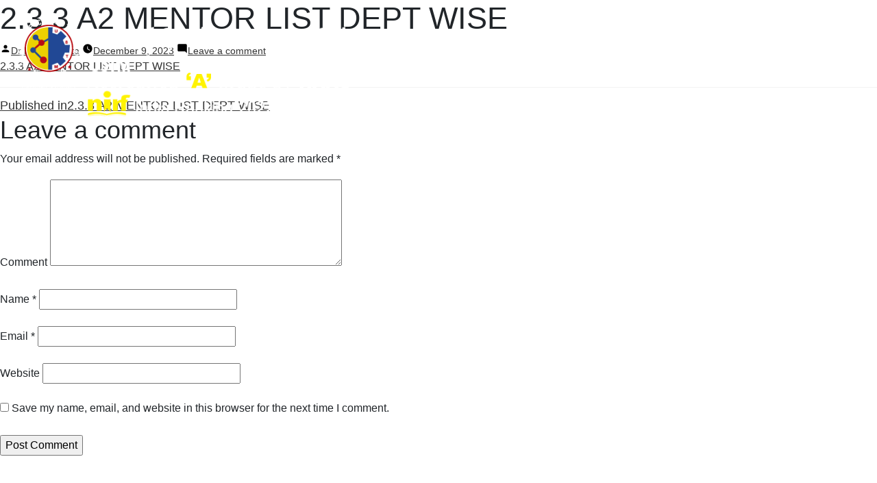

--- FILE ---
content_type: text/html; charset=UTF-8
request_url: https://iqac.ustm.ac.in/2-3-3-a2-mentor-list-dept-wise/
body_size: 11844
content:
<!doctype html>
<html dir="ltr" lang="en-US" prefix="og: https://ogp.me/ns#"><head>
    <!-- xxx Basics xxx -->
    <meta charset="UTF-8">
    <meta http-equiv="X-UA-Compatible" content="IE=edge">
    <!--<meta name="viewport" content="width=device-width, initial-scale=1">-->
    
    <!-- xxx Change With Your Information xxx -->    
    <meta name="viewport" content="width=device-width, initial-scale=1.0, maximum-scale=1.0,  user-scalable=no" />
  <title>2.3.3 A2 MENTOR LIST DEPT WISE | INTERNAL QUALITY ASSURANCE CELL (IQAC)</title>

		<!-- All in One SEO 4.8.6.1 - aioseo.com -->
	<meta name="robots" content="max-image-preview:large" />
	<meta name="author" content="Dr Papiya Dutta"/>
	<link rel="canonical" href="https://iqac.ustm.ac.in/2-3-3-a2-mentor-list-dept-wise/" />
	<meta name="generator" content="All in One SEO (AIOSEO) 4.8.6.1" />
		<meta property="og:locale" content="en_US" />
		<meta property="og:site_name" content="INTERNAL QUALITY ASSURANCE CELL (IQAC) | UNIVERSITY OF SCIENCE &amp; TECHNOLOGY, MEGHALAYA" />
		<meta property="og:type" content="article" />
		<meta property="og:title" content="2.3.3 A2 MENTOR LIST DEPT WISE | INTERNAL QUALITY ASSURANCE CELL (IQAC)" />
		<meta property="og:url" content="https://iqac.ustm.ac.in/2-3-3-a2-mentor-list-dept-wise/" />
		<meta property="article:published_time" content="2023-12-09T06:44:23+00:00" />
		<meta property="article:modified_time" content="2023-12-09T06:44:23+00:00" />
		<meta name="twitter:card" content="summary" />
		<meta name="twitter:title" content="2.3.3 A2 MENTOR LIST DEPT WISE | INTERNAL QUALITY ASSURANCE CELL (IQAC)" />
		<script type="application/ld+json" class="aioseo-schema">
			{"@context":"https:\/\/schema.org","@graph":[{"@type":"BreadcrumbList","@id":"https:\/\/iqac.ustm.ac.in\/2-3-3-a2-mentor-list-dept-wise\/#breadcrumblist","itemListElement":[{"@type":"ListItem","@id":"https:\/\/iqac.ustm.ac.in#listItem","position":1,"name":"Home","item":"https:\/\/iqac.ustm.ac.in","nextItem":{"@type":"ListItem","@id":"https:\/\/iqac.ustm.ac.in\/2-3-3-a2-mentor-list-dept-wise\/#listItem","name":"2.3.3 A2 MENTOR LIST DEPT WISE"}},{"@type":"ListItem","@id":"https:\/\/iqac.ustm.ac.in\/2-3-3-a2-mentor-list-dept-wise\/#listItem","position":2,"name":"2.3.3 A2 MENTOR LIST DEPT WISE","previousItem":{"@type":"ListItem","@id":"https:\/\/iqac.ustm.ac.in#listItem","name":"Home"}}]},{"@type":"ItemPage","@id":"https:\/\/iqac.ustm.ac.in\/2-3-3-a2-mentor-list-dept-wise\/#itempage","url":"https:\/\/iqac.ustm.ac.in\/2-3-3-a2-mentor-list-dept-wise\/","name":"2.3.3 A2 MENTOR LIST DEPT WISE | INTERNAL QUALITY ASSURANCE CELL (IQAC)","inLanguage":"en-US","isPartOf":{"@id":"https:\/\/iqac.ustm.ac.in\/#website"},"breadcrumb":{"@id":"https:\/\/iqac.ustm.ac.in\/2-3-3-a2-mentor-list-dept-wise\/#breadcrumblist"},"author":{"@id":"https:\/\/iqac.ustm.ac.in\/author\/iqac\/#author"},"creator":{"@id":"https:\/\/iqac.ustm.ac.in\/author\/iqac\/#author"},"datePublished":"2023-12-09T06:44:23+00:00","dateModified":"2023-12-09T06:44:23+00:00"},{"@type":"Organization","@id":"https:\/\/iqac.ustm.ac.in\/#organization","name":"INTERNAL QUALITY ASSURANCE CELL (IQAC)","description":"UNIVERSITY OF SCIENCE & TECHNOLOGY, MEGHALAYA","url":"https:\/\/iqac.ustm.ac.in\/"},{"@type":"Person","@id":"https:\/\/iqac.ustm.ac.in\/author\/iqac\/#author","url":"https:\/\/iqac.ustm.ac.in\/author\/iqac\/","name":"Dr Papiya Dutta","image":{"@type":"ImageObject","@id":"https:\/\/iqac.ustm.ac.in\/2-3-3-a2-mentor-list-dept-wise\/#authorImage","url":"https:\/\/secure.gravatar.com\/avatar\/8beaa61769809672f6abb406feb13871?s=96&d=mm&r=g","width":96,"height":96,"caption":"Dr Papiya Dutta"}},{"@type":"WebSite","@id":"https:\/\/iqac.ustm.ac.in\/#website","url":"https:\/\/iqac.ustm.ac.in\/","name":"INTERNAL QUALITY ASSURANCE CELL (IQAC)","description":"UNIVERSITY OF SCIENCE & TECHNOLOGY, MEGHALAYA","inLanguage":"en-US","publisher":{"@id":"https:\/\/iqac.ustm.ac.in\/#organization"}}]}
		</script>
		<!-- All in One SEO -->

<link rel='dns-prefetch' href='//s.w.org' />
<link rel="alternate" type="application/rss+xml" title="INTERNAL QUALITY ASSURANCE CELL (IQAC) &raquo; Feed" href="https://iqac.ustm.ac.in/feed/" />
<link rel="alternate" type="application/rss+xml" title="INTERNAL QUALITY ASSURANCE CELL (IQAC) &raquo; Comments Feed" href="https://iqac.ustm.ac.in/comments/feed/" />
<link rel="alternate" type="application/rss+xml" title="INTERNAL QUALITY ASSURANCE CELL (IQAC) &raquo; 2.3.3 A2 MENTOR LIST DEPT WISE Comments Feed" href="https://iqac.ustm.ac.in/feed/?attachment_id=6292" />
		<script>
			window._wpemojiSettings = {"baseUrl":"https:\/\/s.w.org\/images\/core\/emoji\/13.1.0\/72x72\/","ext":".png","svgUrl":"https:\/\/s.w.org\/images\/core\/emoji\/13.1.0\/svg\/","svgExt":".svg","source":{"concatemoji":"https:\/\/iqac.ustm.ac.in\/wp-includes\/js\/wp-emoji-release.min.js?ver=5.8.6"}};
			!function(e,a,t){var n,r,o,i=a.createElement("canvas"),p=i.getContext&&i.getContext("2d");function s(e,t){var a=String.fromCharCode;p.clearRect(0,0,i.width,i.height),p.fillText(a.apply(this,e),0,0);e=i.toDataURL();return p.clearRect(0,0,i.width,i.height),p.fillText(a.apply(this,t),0,0),e===i.toDataURL()}function c(e){var t=a.createElement("script");t.src=e,t.defer=t.type="text/javascript",a.getElementsByTagName("head")[0].appendChild(t)}for(o=Array("flag","emoji"),t.supports={everything:!0,everythingExceptFlag:!0},r=0;r<o.length;r++)t.supports[o[r]]=function(e){if(!p||!p.fillText)return!1;switch(p.textBaseline="top",p.font="600 32px Arial",e){case"flag":return s([127987,65039,8205,9895,65039],[127987,65039,8203,9895,65039])?!1:!s([55356,56826,55356,56819],[55356,56826,8203,55356,56819])&&!s([55356,57332,56128,56423,56128,56418,56128,56421,56128,56430,56128,56423,56128,56447],[55356,57332,8203,56128,56423,8203,56128,56418,8203,56128,56421,8203,56128,56430,8203,56128,56423,8203,56128,56447]);case"emoji":return!s([10084,65039,8205,55357,56613],[10084,65039,8203,55357,56613])}return!1}(o[r]),t.supports.everything=t.supports.everything&&t.supports[o[r]],"flag"!==o[r]&&(t.supports.everythingExceptFlag=t.supports.everythingExceptFlag&&t.supports[o[r]]);t.supports.everythingExceptFlag=t.supports.everythingExceptFlag&&!t.supports.flag,t.DOMReady=!1,t.readyCallback=function(){t.DOMReady=!0},t.supports.everything||(n=function(){t.readyCallback()},a.addEventListener?(a.addEventListener("DOMContentLoaded",n,!1),e.addEventListener("load",n,!1)):(e.attachEvent("onload",n),a.attachEvent("onreadystatechange",function(){"complete"===a.readyState&&t.readyCallback()})),(n=t.source||{}).concatemoji?c(n.concatemoji):n.wpemoji&&n.twemoji&&(c(n.twemoji),c(n.wpemoji)))}(window,document,window._wpemojiSettings);
		</script>
		<style>
img.wp-smiley,
img.emoji {
	display: inline !important;
	border: none !important;
	box-shadow: none !important;
	height: 1em !important;
	width: 1em !important;
	margin: 0 .07em !important;
	vertical-align: -0.1em !important;
	background: none !important;
	padding: 0 !important;
}
</style>
	<link rel='stylesheet' id='wp-block-library-css'  href='https://iqac.ustm.ac.in/wp-includes/css/dist/block-library/style.min.css?ver=5.8.6' media='all' />
<style id='wp-block-library-theme-inline-css'>
#start-resizable-editor-section{display:none}.wp-block-audio figcaption{color:#555;font-size:13px;text-align:center}.is-dark-theme .wp-block-audio figcaption{color:hsla(0,0%,100%,.65)}.wp-block-code{font-family:Menlo,Consolas,monaco,monospace;color:#1e1e1e;padding:.8em 1em;border:1px solid #ddd;border-radius:4px}.wp-block-embed figcaption{color:#555;font-size:13px;text-align:center}.is-dark-theme .wp-block-embed figcaption{color:hsla(0,0%,100%,.65)}.blocks-gallery-caption{color:#555;font-size:13px;text-align:center}.is-dark-theme .blocks-gallery-caption{color:hsla(0,0%,100%,.65)}.wp-block-image figcaption{color:#555;font-size:13px;text-align:center}.is-dark-theme .wp-block-image figcaption{color:hsla(0,0%,100%,.65)}.wp-block-pullquote{border-top:4px solid;border-bottom:4px solid;margin-bottom:1.75em;color:currentColor}.wp-block-pullquote__citation,.wp-block-pullquote cite,.wp-block-pullquote footer{color:currentColor;text-transform:uppercase;font-size:.8125em;font-style:normal}.wp-block-quote{border-left:.25em solid;margin:0 0 1.75em;padding-left:1em}.wp-block-quote cite,.wp-block-quote footer{color:currentColor;font-size:.8125em;position:relative;font-style:normal}.wp-block-quote.has-text-align-right{border-left:none;border-right:.25em solid;padding-left:0;padding-right:1em}.wp-block-quote.has-text-align-center{border:none;padding-left:0}.wp-block-quote.is-large,.wp-block-quote.is-style-large{border:none}.wp-block-search .wp-block-search__label{font-weight:700}.wp-block-group.has-background{padding:1.25em 2.375em;margin-top:0;margin-bottom:0}.wp-block-separator{border:none;border-bottom:2px solid;margin-left:auto;margin-right:auto;opacity:.4}.wp-block-separator:not(.is-style-wide):not(.is-style-dots){width:100px}.wp-block-separator.has-background:not(.is-style-dots){border-bottom:none;height:1px}.wp-block-separator.has-background:not(.is-style-wide):not(.is-style-dots){height:2px}.wp-block-table thead{border-bottom:3px solid}.wp-block-table tfoot{border-top:3px solid}.wp-block-table td,.wp-block-table th{padding:.5em;border:1px solid;word-break:normal}.wp-block-table figcaption{color:#555;font-size:13px;text-align:center}.is-dark-theme .wp-block-table figcaption{color:hsla(0,0%,100%,.65)}.wp-block-video figcaption{color:#555;font-size:13px;text-align:center}.is-dark-theme .wp-block-video figcaption{color:hsla(0,0%,100%,.65)}.wp-block-template-part.has-background{padding:1.25em 2.375em;margin-top:0;margin-bottom:0}#end-resizable-editor-section{display:none}
</style>
<link rel="https://api.w.org/" href="https://iqac.ustm.ac.in/wp-json/" /><link rel="alternate" type="application/json" href="https://iqac.ustm.ac.in/wp-json/wp/v2/media/6292" /><link rel="EditURI" type="application/rsd+xml" title="RSD" href="https://iqac.ustm.ac.in/xmlrpc.php?rsd" />
<link rel="wlwmanifest" type="application/wlwmanifest+xml" href="https://iqac.ustm.ac.in/wp-includes/wlwmanifest.xml" /> 
<meta name="generator" content="WordPress 5.8.6" />
<link rel='shortlink' href='https://iqac.ustm.ac.in/?p=6292' />
<link rel="alternate" type="application/json+oembed" href="https://iqac.ustm.ac.in/wp-json/oembed/1.0/embed?url=https%3A%2F%2Fiqac.ustm.ac.in%2F2-3-3-a2-mentor-list-dept-wise%2F" />
<link rel="alternate" type="text/xml+oembed" href="https://iqac.ustm.ac.in/wp-json/oembed/1.0/embed?url=https%3A%2F%2Fiqac.ustm.ac.in%2F2-3-3-a2-mentor-list-dept-wise%2F&#038;format=xml" />
    
    <!-- xxx Favicon xxx -->    
    <!--<link rel="shortcut icon" type="image/x-icon" href="images/favicon.ico">-->
	
	<link rel="apple-touch-icon" sizes="180x180" href="https://iqac.ustm.ac.in/wp-content/themes/ustm/img/apple-touch-icon.png">
<link rel="icon" type="image/png" sizes="32x32" href="https://iqac.ustm.ac.in/wp-content/themes/ustm/img/favicon-32x32.png">
<link rel="icon" type="image/png" sizes="16x16" href="https://iqac.ustm.ac.in/wp-content/themes/ustm/img/favicon-16x16.png">
<link rel="manifest" href="https://iqac.ustm.ac.in/wp-content/themes/ustm/img/site.webmanifest">

    <!-- Core Css Stylesheets -->
	
    <link href="https://iqac.ustm.ac.in/wp-content/themes/ustm/css/base.css" rel="stylesheet">
	<link href="https://iqac.ustm.ac.in/wp-content/themes/ustm/css/style1.css" rel="stylesheet">
 	

    <!-- REVOLUTION STYLE SHEETS -->
    <link rel="stylesheet" type="text/css" href="https://iqac.ustm.ac.in/wp-content/themes/ustm/rev-slider/revolution/fonts/pe-icon-7-stroke/css/pe-icon-7-stroke.css">
    <link rel="stylesheet" type="text/css" href="https://iqac.ustm.ac.in/wp-content/themes/ustm/rev-slider/revolution/fonts/font-awesome/css/font-awesome.css">
    <link rel="stylesheet" type="text/css" href="https://iqac.ustm.ac.in/wp-content/themes/ustm/rev-slider/revolution/css/settings.css">
    <link rel="stylesheet" type="text/css" href="https://iqac.ustm.ac.in/wp-content/themes/ustm/rev-slider/revolution/css/layers.css">
    <link rel="stylesheet" type="text/css" href="https://iqac.ustm.ac.in/wp-content/themes/ustm/rev-slider/revolution/css/navigation.css">

    <!-- HTML5 shim and Respond.js for IE8 support of HTML5 elements and media queries -->
    <!--[if lt IE 9]>
      <script src="https://oss.maxcdn.com/html5shiv/3.7.2/html5shiv.min.js"></script>
      <script src="https://oss.maxcdn.com/respond/1.4.2/respond.min.js"></script>
    <![endif]-->	
	 
	</head>
<body>
  <!-- Page loader Start -->
  <!--<div id="pageloader">   
    <div class="loader-item">
      <div class="loader">
        <div class="spin"></div>
        <div class="bounce"></div>
      </div>
    </div>
  </div>-->
  <!-- Page loader End -->
<header class="fixed-top header-fullpage bordered-nav wow fadeInDown">
    
    <!-- Main Navigation Start -->
    <nav class="navbar navbar-expand-lg bg-transparent ">
      <div class="container-fluid text-nowrap bdr-nav px-0">
        <div class="d-flex mr-auto">
          <a class="navbar-brand rounded-bottom light-bg" href="https://www.ustm.ac.in/">
            <img src="https://www.ustm.ac.in/wp-content/uploads/2022/09/iqac-logo.png" alt="">
          </a> 
        </div>
        <!-- Topbar Request Quote Start -->
        <span class="order-lg-last d-inline-flex request-btn">
            <a class="nav-link mr-2 ml-auto" href="#" id="search_home"><i class="icofont-search"></i></a>
        </span>
        <!-- Toggle Button Start -->
        <button class="navbar-toggler x collapsed" type="button" data-toggle="collapse" data-target="#navbarCollapse" aria-controls="navbarCollapse" aria-expanded="false" aria-label="Toggle navigation">
            <span class="icon-bar"></span>
            <span class="icon-bar"></span>
            <span class="icon-bar"></span>
        </button>
        <!-- Toggle Button End -->

        <!-- Topbar Request Quote End -->

        <div class="collapse navbar-collapse" id="navbarCollapse" data-hover="dropdown" data-animations="slideInUp slideInUp slideInUp slideInUp">
			

		

			
			<ul class="navbar-nav ml-auto ">
		
			  
			   <li class="nav-item">
                <a class="nav-link" href="https://iqac.ustm.ac.in/committees/" >Committees</a>                
              </li>
				<li class="nav-item dropdown">
                <a class="nav-link dropdown-toggle-mob" href="#" data-toggle="dropdown" aria-haspopup="true" aria-expanded="false">Meetings <i class="icofont-rounded-down"></i></a>                
                <ul class="dropdown-menu">
					<li><a href="https://iqac.ustm.ac.in/minutes-of-the-meeting/" class="dropdown-item">Minutes of the Meeting</a></li>
                </ul>
              </li>
				
				<li class="nav-item dropdown">
                <a class="nav-link dropdown-toggle-mob" href="#" data-toggle="dropdown" aria-haspopup="true" aria-expanded="false">Activities <i class="icofont-rounded-down"></i></a>
                <ul class="dropdown-menu">  
					 <li><a href="https://iqac.ustm.ac.in/fdp/"  class="dropdown-item"> FDP </a></li>
                  <li><a href="https://iqac.ustm.ac.in/training-for-staff/"  class="dropdown-item"> Training for Staff </a></li>
                  <li><a href="https://iqac.ustm.ac.in/audit/"  class="dropdown-item"> Audit</a></li>
                   <li><a href="https://iqac.ustm.ac.in/quality-initiatives/"  class="dropdown-item">Quality Initiatives</a></li>
					<li><a href="https://iqac.ustm.ac.in/capacity-development-initiatives/"  class="dropdown-item"  style="padding: 6px 15px !important; white-space: normal !important;">Capacity Development<br>Initiatives</a></li>
                   
                </ul>
              </li>
				<li class="nav-item dropdown">
                <a class="nav-link dropdown-toggle-mob" href="#" data-toggle="dropdown" aria-haspopup="true" aria-expanded="false">Feedback <i class="icofont-rounded-down"></i></a>
                <ul class="dropdown-menu">
					<!-- <li><a href="/mechanism/"  class="dropdown-item"> Mechanism </a></li>-->
                  <li><a href="https://iqac.ustm.ac.in/analysis/"  class="dropdown-item"> Analysis </a></li>
                  <li><a href="https://iqac.ustm.ac.in/criterion-i/action-taken-report-by-departments/"  class="dropdown-item"> Action Taken</a></li>
                  </ul>
              </li>
			<li class="nav-item dropdown">
                <a class="nav-link dropdown-toggle-mob" href="#" data-toggle="dropdown" aria-haspopup="true" aria-expanded="false">NAAC <i class="icofont-rounded-down"></i></a>
                <ul class="dropdown-menu">  
<!-- 					 <li><a href="https://iqac.ustm.ac.in/wp-content/uploads/2022/01/USTM-SSR.pdf" target="_blank"  class="dropdown-item"> SSR</a></li> -->
					<li><a href="https://iqac.ustm.ac.in/ssr" target="_blank"  class="dropdown-item"> SSR</a></li>
                  <li><a href="https://iqac.ustm.ac.in/aqar/"  class="dropdown-item"> AQAR </a></li>
                  </ul>
              </li>
            <li class="nav-item">
                <a class="nav-link" href="https://iqac.ustm.ac.in/accreditations/">Accreditations </a>
              </li>
			<li class="nav-item">
                <a class="nav-link" href="https://iqac.ustm.ac.in/gallery/">Gallery</a>
              </li>
            
         
          </ul>
			
          <!-- Main Navigation End -->
        </div>


      </div>
    </nav>
    <!-- Main Navigation End -->
  </header>
	
	<div id="primary" class="content-area">
		<main id="main" class="site-main">

			
<article id="post-6292" class="post-6292 attachment type-attachment status-inherit hentry entry">
		<header class="entry-header">
		
<h1 class="entry-title">2.3.3 A2 MENTOR LIST DEPT WISE</h1>
<div class="entry-meta">
	<span class="byline"><svg class="svg-icon" width="16" height="16" aria-hidden="true" role="img" focusable="false" viewBox="0 0 24 24" version="1.1" xmlns="http://www.w3.org/2000/svg" xmlns:xlink="http://www.w3.org/1999/xlink"><path d="M12 12c2.21 0 4-1.79 4-4s-1.79-4-4-4-4 1.79-4 4 1.79 4 4 4zm0 2c-2.67 0-8 1.34-8 4v2h16v-2c0-2.66-5.33-4-8-4z"></path><path d="M0 0h24v24H0z" fill="none"></path></svg><span class="screen-reader-text">Posted by</span><span class="author vcard"><a class="url fn n" href="https://iqac.ustm.ac.in/author/iqac/">Dr Papiya Dutta</a></span></span>	<span class="posted-on"><svg class="svg-icon" width="16" height="16" aria-hidden="true" role="img" focusable="false" xmlns="http://www.w3.org/2000/svg" viewBox="0 0 24 24"><defs><path id="a" d="M0 0h24v24H0V0z"></path></defs><clipPath id="b"><use xlink:href="#a" overflow="visible"></use></clipPath><path clip-path="url(#b)" d="M12 2C6.5 2 2 6.5 2 12s4.5 10 10 10 10-4.5 10-10S17.5 2 12 2zm4.2 14.2L11 13V7h1.5v5.2l4.5 2.7-.8 1.3z"></path></svg><a href="https://iqac.ustm.ac.in/2-3-3-a2-mentor-list-dept-wise/" rel="bookmark"><time class="entry-date published updated" datetime="2023-12-09T06:44:23+00:00">December 9, 2023</time></a></span>	<span class="comment-count">
				<span class="comments-link"><svg class="svg-icon" width="16" height="16" aria-hidden="true" role="img" focusable="false" viewBox="0 0 24 24" version="1.1" xmlns="http://www.w3.org/2000/svg" xmlns:xlink="http://www.w3.org/1999/xlink"><path d="M21.99 4c0-1.1-.89-2-1.99-2H4c-1.1 0-2 .9-2 2v12c0 1.1.9 2 2 2h14l4 4-.01-18z"></path><path d="M0 0h24v24H0z" fill="none"></path></svg><a href="https://iqac.ustm.ac.in/2-3-3-a2-mentor-list-dept-wise/#respond">Leave a comment<span class="screen-reader-text"> on 2.3.3 A2 MENTOR LIST DEPT WISE</span></a></span>	</span>
	</div><!-- .entry-meta -->
	</header>
	
	<div class="entry-content">
		<p class="attachment"><a href='https://iqac.ustm.ac.in/wp-content/uploads/2023/12/2.3.3-A2-MENTOR-LIST-DEPT-WISE.pdf'>2.3.3 A2 MENTOR LIST DEPT WISE</a></p>
	</div><!-- .entry-content -->

	<footer class="entry-footer">
			</footer><!-- .entry-footer -->

	
</article><!-- #post-6292 -->

	<nav class="navigation post-navigation" role="navigation" aria-label="Posts">
		<h2 class="screen-reader-text">Post navigation</h2>
		<div class="nav-links"><div class="nav-previous"><a href="https://iqac.ustm.ac.in/2-3-3-a2-mentor-list-dept-wise/" rel="prev"><span class="meta-nav">Published in</span><span class="post-title">2.3.3 A2 MENTOR LIST DEPT WISE</span></a></div></div>
	</nav>
<div id="comments" class="comments-area">
	<div class="comments-title-wrap no-responses">
		<h2 class="comments-title">
		Leave a comment		</h2><!-- .comments-title -->
			</div><!-- .comments-title-flex -->
		<div id="respond" class="comment-respond">
		<h3 id="reply-title" class="comment-reply-title"> <small><a rel="nofollow" id="cancel-comment-reply-link" href="/2-3-3-a2-mentor-list-dept-wise/#respond" style="display:none;">Cancel reply</a></small></h3><form action="https://iqac.ustm.ac.in/wp-comments-post.php" method="post" id="commentform" class="comment-form" novalidate><p class="comment-notes"><span id="email-notes">Your email address will not be published.</span> Required fields are marked <span class="required">*</span></p><p class="comment-form-comment"><label for="comment">Comment</label> <textarea id="comment" name="comment" cols="45" rows="5" maxlength="65525" required="required"></textarea></p><p class="comment-form-author"><label for="author">Name <span class="required">*</span></label> <input id="author" name="author" type="text" value="" size="30" maxlength="245" required='required' /></p>
<p class="comment-form-email"><label for="email">Email <span class="required">*</span></label> <input id="email" name="email" type="email" value="" size="30" maxlength="100" aria-describedby="email-notes" required='required' /></p>
<p class="comment-form-url"><label for="url">Website</label> <input id="url" name="url" type="url" value="" size="30" maxlength="200" /></p>
<p class="comment-form-cookies-consent"><input id="wp-comment-cookies-consent" name="wp-comment-cookies-consent" type="checkbox" value="yes" /> <label for="wp-comment-cookies-consent">Save my name, email, and website in this browser for the next time I comment.</label></p>
<p class="form-submit"><input name="submit" type="submit" id="submit" class="submit" value="Post Comment" /> <input type='hidden' name='comment_post_ID' value='6292' id='comment_post_ID' />
<input type='hidden' name='comment_parent' id='comment_parent' value='0' />
</p></form>	</div><!-- #respond -->
	</div><!-- #comments -->

		</main><!-- #main -->
	</div><!-- #primary -->

  <!-- Main Footer Start -->
  <footer class="wide-tb-40 bg-white pb-0">
    <div class="container-fluid">
      <div class="row">

         <!-- Column First -->
        <div class="col-lg-4 col-md-6 text-left">
			<div class="bdr-right pad-tb-30">
						<div class="execphpwidget">   <h3 class="footer-heading">Director</h3>
          <p class="font-20"><strong> Dr. A. H. Barbhuiya</strong><br /> 
M.Sc., Ph.D. <br />
Phone: +91 98599 78137<br />
Email: <a href="mailto:directoriqac@ustm.ac.in">directoriqac@ustm.ac.in</a></p></div>
					</div>
        </div>
        <!-- Column First -->
		  
		   <!-- Column Third -->
        <div class="col-lg-4 col-md-6 ">
			<div class="bdr-right pad-tb-30">
						<div class="execphpwidget"><h3 class="footer-heading">Contact Address</h3>
          <div class="footer-widget-contact">
            <div class="media mb-3">
              <i class="icofont-google-map mr-3"></i>
              <div class="media-body font-20">
<strong>Office of the Director IQAC,<br />
Block-M, </br>
University of Science &amp; Technology,<br />
Techno City, Kiling Road,<br />
Baridua, 9th Mile,<br />
Ri-Bhoi, Meghalaya-793101 </strong></div>
            </div>
     
          </div></div>
					</div>
        </div>
        <!-- Column Third -->

        <!-- Column Second -->
        <div class="col-lg-4 col-md-6 ">
			<div class="bdr-right pad-tb-30">
						<div class="execphpwidget"><h3 class="footer-heading">Locate us at Google Map</h3>
<iframe src="https://www.google.com/maps/embed?pb=!1m18!1m12!1m3!1d3582.9134875975333!2d91.8443808155153!3d26.101742583483503!2m3!1f0!2f0!3f0!3m2!1i1024!2i768!4f13.1!3m3!1m2!1s0x375af5ec820d8cdd%3A0x780f236aa96c8c46!2sUniversity%20of%20Science%20%26%20Technology%20Meghalaya!5e0!3m2!1sen!2sin!4v1574696452222!5m2!1sen!2sin" width="100%" height="250" frameborder="0" style="border:0;" allowfullscreen=""></iframe></div>
					</div>
          
        </div>
        <!-- Column Second -->

       

        <!-- Column Fourth -->
        <!--<div class="col-lg-3 col-md-6 ">
			<div class="bdr-right pad-tb-30">
          			</div>
        </div>-->
        <!-- Column Fourth -->

        
        
      </div>
    </div> 
	  
	  	<section class="ticker-block" style="margin-top: 30px !important; margin-bottom: 0px !important;">
    <div class="container-fluid text-center">
        <div class="col-md-12">
		<!--<a href="#" class="btn btn-dark btn-transparent btn-theme-colored btn-circled btn-xs" style="background:#FC9928;border-color:#FC9928; color: #000000;"><span>Lecture Series</span></a> |--> <a href="https://iqac.ustm.ac.in/grievance/" class="btn btn-dark btn-transparent btn-theme-colored btn-circled btn-xs new-btn-this"><span>Grievance</span></a>
		</div>
    </div>
</section>  

    <div class="copyright-wrap bg-navy-blue" style="margin-top: 0px !important; padding: 30px 0px;">
      <div class="container">
        <div class="row text-md-left text-center">
			
			
            <div class="col-sm-12 col-md-7 copyright-links">
							<div class="execphpwidget"><a href="https://forms.gle/261B4ngr5R5rXeeX7">Event Registration</a><span>|</span>
<a href="http://webmail.ustm.ac.in/">Webmail</a><span>|</span>
<a href="https://www.ustm.ac.in/wp-content/uploads/2020/03/Declaration-by-University.pdf">Declaration Submitted to IIQA</a>
<span>|</span>
<a href="https://iqac.ustm.ac.in/ssr-data-2/">NAAC Data</a><span>|</span></div>
		            </div>
            <div class="col-sm-12 col-md-5 text-md-right text-center">
							<div class="execphpwidget">Copyright &copy; 2023, USTM, All Rights Reserved</div>
		            </div>
			
        </div>
      </div>
    </div>
  </footer>
  <!-- Main Footer End -->


<!-- Back To Top Start -->
  <a id="mkdf-back-to-top" href="#" class="off"><i class="icofont-rounded-up"></i></a>
  <!-- Back To Top End -->

  <!-- Main JavaScript -->
  <script src="https://iqac.ustm.ac.in/wp-content/themes/ustm/js/jquery.min.js"></script>
  <script src="https://iqac.ustm.ac.in/wp-content/themes/ustm/js/popper.min.js"></script>
  <script src="https://iqac.ustm.ac.in/wp-content/themes/ustm/js/bootstrap.min.js"></script>
  <script src="https://iqac.ustm.ac.in/wp-content/themes/ustm/js/bootstrap-dropdownhover.min.js"></script>
  <script src="https://iqac.ustm.ac.in/wp-content/themes/ustm/js/fontawesome-all.js"></script>
  <script src="https://iqac.ustm.ac.in/wp-content/themes/ustm/js/owl.carousel.min.js"></script>
 
  <script src="https://iqac.ustm.ac.in/wp-content/themes/ustm/js/jquery.easing.min.js"></script>
  
  <script src="https://iqac.ustm.ac.in/wp-content/themes/ustm/js/wow.min.js"></script>


  <!-- REVOLUTION JS FILES -->
  <script type="text/javascript" src="https://iqac.ustm.ac.in/wp-content/themes/ustm/rev-slider/revolution/js/jquery.themepunch.tools.min.js"></script>
  <script type="text/javascript" src="https://iqac.ustm.ac.in/wp-content/themes/ustm/rev-slider/revolution/js/jquery.themepunch.revolution.min.js"></script>

  <!-- SLIDER REVOLUTION 5.0 EXTENSIONS  (Load Extensions only on Local File Systems !  The following part can be removed on Server for On Demand Loading) -->  
  <script type="text/javascript" src="https://iqac.ustm.ac.in/wp-content/themes/ustm/rev-slider/revolution/js/extensions/revolution.extension.actions.min.js"></script>
  <script type="text/javascript" src="https://iqac.ustm.ac.in/wp-content/themes/ustm/rev-slider/revolution/js/extensions/revolution.extension.carousel.min.js"></script>
  <script type="text/javascript" src="https://iqac.ustm.ac.in/wp-content/themes/ustm/rev-slider/revolution/js/extensions/revolution.extension.kenburn.min.js"></script>
  <script type="text/javascript" src="https://iqac.ustm.ac.in/wp-content/themes/ustm/rev-slider/revolution/js/extensions/revolution.extension.layeranimation.min.js"></script>
  <script type="text/javascript" src="https://iqac.ustm.ac.in/wp-content/themes/ustm/rev-slider/revolution/js/extensions/revolution.extension.navigation.min.js"></script>
  <script type="text/javascript" src="https://iqac.ustm.ac.in/wp-content/themes/ustm/rev-slider/revolution/js/extensions/revolution.extension.parallax.min.js"></script>
  <script type="text/javascript" src="https://iqac.ustm.ac.in/wp-content/themes/ustm/rev-slider/revolution/js/extensions/revolution.extension.slideanims.min.js"></script>
  <script type="text/javascript" src="https://iqac.ustm.ac.in/wp-content/themes/ustm/rev-slider/revolution/js/extensions/revolution.extension.video.min.js"></script>

<script src="https://cdnjs.cloudflare.com/ajax/libs/animejs/2.0.2/anime.min.js"></script>

  <script src="https://iqac.ustm.ac.in/wp-content/themes/ustm/js/site-custom.js"></script>   

  <script type="text/javascript">
    var tpj=jQuery;
    
    var revapi1078;
    tpj(document).ready(function() {
      if(tpj("#rev_slider_1078_1").revolution == undefined){
        revslider_showDoubleJqueryError("#rev_slider_1078_1");
      }else{
        revapi1078 = tpj("#rev_slider_1078_1").show().revolution({
          sliderType:"standard",
jsFileLocation:"revolution/js/",
          sliderLayout:"fullscreen",
          dottedOverlay:"none",
          delay:2000,
          navigation: {
            keyboardNavigation:"off",
            keyboard_direction: "horizontal",
            mouseScrollNavigation:"off",
            mouseScrollReverse:"default",
            onHoverStop:"off",
            touch:{
              touchenabled:"on",
              swipe_threshold: 75,
              swipe_min_touches: 1,
              swipe_direction: "horizontal",
              drag_block_vertical: false
            }
            ,
            arrows: {
              style:"metis",
              enable:true,
              hide_onmobile:true,
              hide_under:600,
              hide_onleave:true,
              hide_delay:200,
              hide_delay_mobile:1200,
              //tmp:'<div class="tp-title-wrap">    <div class="tp-arr-imgholder"></div> </div>',
              left: {
                h_align:"left",
                v_align:"center",
                h_offset:30,
                v_offset:0
              },
              right: {
                h_align:"right",
                v_align:"center",
                h_offset:30,
                v_offset:0
              }
            }
            ,
            bullets: {
              style: 'hades',
              tmp: '<span class="tp-bullet-image"></span>',
              enable:false,
              hide_onmobile:true,
              hide_under:600,
              //style:"metis",
              hide_onleave:true,
              hide_delay:200,
              hide_delay_mobile:1200,
              direction:"horizontal",
              h_align:"center",
              v_align:"bottom",
              h_offset:0,
              v_offset:30,
              space:5,
              //tmp:'<span class="tp-bullet-img-wrap">  <span class="tp-bullet-image"></span></span><span class="tp-bullet-title">{{title}}</span>'
            }
          },
          viewPort: {
            enable:true,
            outof:"pause",
            visible_area:"80%",
            presize:false
          },
          responsiveLevels:[1240,1024,778,480],
          visibilityLevels:[1240,1024,778,480],
          gridwidth:[1240,1024,778,480],
          gridheight:[600,600,500,400],
          lazyType:"none",
          parallax: {
            type:"mouse",
            origo:"slidercenter",
            speed:2000,
            levels:[2,3,4,5,6,7,12,16,10,50,47,48,49,50,51,55],
            type:"mouse",
          },
          shadow:0,
          spinner: 'spinner2',
          stopLoop:"off",
          stopAfterLoops:-1,
          stopAtSlide:-1,
          shuffle:"off",
          autoHeight:"off",
          hideThumbsOnMobile:"off",
          hideSliderAtLimit:0,
          hideCaptionAtLimit:0,
          hideAllCaptionAtLilmit:0,
          debugMode:false,
          fallbacks: {
            simplifyAll:"off",
            nextSlideOnWindowFocus:"off",
            disableFocusListener:false,
          }
        });
      }
    }); /*ready*/
  </script> 

<script>
	var ml4 = {};
ml4.opacityIn = [0,1];
ml4.scaleIn = [0.2, 1];
ml4.scaleOut = 3;
ml4.durationIn = 800;
ml4.durationOut = 600;
ml4.delay = 500;

anime.timeline({loop: true})
  .add({
    targets: '.ml4 .letters-1',
    opacity: ml4.opacityIn,
    scale: ml4.scaleIn,
    duration: ml4.durationIn
  }).add({
    targets: '.ml4 .letters-1',
    opacity: 0,
    scale: ml4.scaleOut,
    duration: ml4.durationOut,
    easing: "easeInExpo",
    delay: ml4.delay
  }).add({
    targets: '.ml4 .letters-2',
    opacity: ml4.opacityIn,
    scale: ml4.scaleIn,
    duration: ml4.durationIn
  }).add({
    targets: '.ml4 .letters-2',
    opacity: 0,
    scale: ml4.scaleOut,
    duration: ml4.durationOut,
    easing: "easeInExpo",
    delay: ml4.delay
  }).add({
    targets: '.ml4 .letters-3',
    opacity: ml4.opacityIn,
    scale: ml4.scaleIn,
    duration: ml4.durationIn
  }).add({
    targets: '.ml4 .letters-3',
    opacity: 0,
    scale: ml4.scaleOut,
    duration: ml4.durationOut,
    easing: "easeInExpo",
    delay: ml4.delay
  }).add({
    targets: '.ml4',
    opacity: 0,
    duration: 500,
    delay: 500
  });

</script>

<script src='https://iqac.ustm.ac.in/wp-includes/js/wp-embed.min.js?ver=5.8.6' id='wp-embed-js'></script>
	<script>
		/(trident|msie)/i.test(navigator.userAgent) && document.getElementById && window.addEventListener && window.addEventListener("hashchange", function() {
			var t, e = location.hash.substring(1);
			/^[A-z0-9_-]+$/.test(e) && (t = document.getElementById(e)) && (/^(?:a|select|input|button|textarea)$/i.test(t.tagName) || (t.tabIndex = -1), t.focus())
		}, !1);
	</script>
<script type="text/javascript">
window.addEventListener("load", function(event) {
jQuery(".cfx_form_main,.wpcf7-form,.wpforms-form,.gform_wrapper form").each(function(){
var form=jQuery(this); 
var screen_width=""; var screen_height="";
 if(screen_width == ""){
 if(screen){
   screen_width=screen.width;  
 }else{
     screen_width=jQuery(window).width();
 }    }  
  if(screen_height == ""){
 if(screen){
   screen_height=screen.height;  
 }else{
     screen_height=jQuery(window).height();
 }    }
form.append('<input type="hidden" name="vx_width" value="'+screen_width+'">');
form.append('<input type="hidden" name="vx_height" value="'+screen_height+'">');
form.append('<input type="hidden" name="vx_url" value="'+window.location.href+'">');  
}); 

});
</script> 

   
</body>
</html>


<script>


$('#owl-carousel').owlCarousel({
    loop:true,
    margin:10,
    autoplay:true,
    nav:false,
     touchDrag  : true,
     mouseDrag  : true,
    dots: false,
    
    responsive:{
        0:{
            items:1
        },
        600:{
            items:2
        },
        1000:{
            items:4
        },
        1400:{
            items:4
        }
    }
});
	$('#owl-carousel-upcoming-events').owlCarousel({
    loop:true,
    margin:10,
    autoplay:true,
    nav:true,
     touchDrag  : true,
     mouseDrag  : true,
    dots: false,
    
    responsive:{
        0:{
            items:1
        },
        600:{
            items:1
        },
        1000:{
            items:1
        }
    }
});
	
	$('#owl-carousel-news-events').owlCarousel({
    loop:true,
    margin:10,
    autoplay:true,
    nav:true,
     touchDrag  : true,
     mouseDrag  : true,
    dots: false,
    
    responsive:{
        0:{
            items:1
        },
        600:{
            items:2
        },
        1000:{
            items:2
        }
    }
});
</script>

<script>
$('#owl-carouselx').owlCarousel({
    loop:true,
    margin:0,
    autoplay:true,
    nav:true,
    center: true,
     touchDrag  : true,
     mouseDrag  : true,
    dots: false,
    navText: [
        '<',
        '>'
    ],
    responsive:{
        0:{
            items:1
        },
        600:{
            items:1
        },
        1000:{
            items:1
        }
    }
})
</script>


<script>

$(document).ready(function(){
	$('html').addClass('js');
});

</script>


<!--<script type="text/javascript" src="js/main.mincc60.js?q0wrcu"></script>-->



<style>
	.right-arrow-fixed-scroll { background: #172e80; color: #ffffff; position: fixed; right: 0px; bottom: 76px; width: 80px; height: 80px; font-size: 55px; line-height: 80px; text-align: center; z-index: 10001; display: none; margin-top: -176px; -webkit-border-radius: 100%;
-moz-border-radius: 100%;
border-radius: 100%; }
	
	.right-arrow-fixed-scroll a { color:  #ffffff; }
	
	.blue-bg-main {background: #172e80; }
.team-members .team-details {
    background: #fff none repeat scroll 0 0;
    bottom: -5px;
    padding: 10px 15px;
    position: relative;
    transition: all 300ms ease-in-out 0s;
    width: 100%;
	min-height: 180px;
}
	.text-theme-colored {
    color: #212331 !important;
}
	.text-theme-colored {
    color: #212331 !important;
}
	.m-5 {
    margin: 5px !important;
}
	.text-uppercase {
    text-transform: uppercase;
}
h4, .h4{font-size: 18px !important; }
	.font-13, .hidden-md {
    font-size: 13px !important;
}
	
	.card--inner-content div.item a { font-size: 14px; text-align: center; color: #000; text-decoration: none !important; line-height: 19px !important; }
	
	#owl-carousel-upcoming-events div.item { padding: 20px 29px; }
	#owl-carousel-news-events img { height: 225px; }
	
	@media (min-width: 1200px) {
.navbar-brand {
    background: #f1fbff;
    width: 500px;
    padding: 1.5rem 1.5rem;
    margin-top: 0px !important;
}
		
	}
	
	@media (max-width: 1500px) {
		.team-members .team-details {
			min-height: 225px;
		}
		
	}
	
	.portfolio-filter a {
    border-left: 3px solid transparent;
    background-color: #f8f8f8;
    display: inline-block;
    float: none;
    font-size: 13px;
    font-weight: 400;
    line-height: normal;
    margin-right: 5px;
    outline: medium none;
    padding: 5px 15px;
    -webkit-transition: all 100ms ease-in-out 0s;
    -o-transition: all 100ms ease-in-out 0s;
    transition: all 100ms ease-in-out 0s;
		text-decoration: none !important;
}
	.team-block .team-thumb .styled-icons a:hover, .work-gallery .gallery-thumb .styled-icons a:hover, .work-gallery:hover .gallery-bottom-part, .double-line-bottom-theme-colored-2:after, .double-line-bottom-theme-colored-2:before, .double-line-bottom-centered-theme-colored-2:after, .double-line-bottom-centered-theme-colored-2:before, .line-bottom-theme-colored-2:after, .line-bottom-centered::after, .event-block .event-date, .team-social, .event-small .event-date, .portfolio-filter a.active, .title-border::after, .search-menu {
    background: #FC9928;
}
	
	.gallery-isotope.grid-4 .gallery-item {
    width: 25%;
}
	.gallery-isotope.gutter .gallery-item {
    padding-right: 5px;
    padding-bottom: 5px;
}
	
	.gallery-isotope.default-animation-effect .gallery-item .thumb {
    position: relative;
    overflow: hidden;
}
	
	.gallery-isotope.default-animation-effect .gallery-item .overlay-shade {
    position: absolute;
    display: inline-block;
    vertical-align: middle;
    top: 0;
    left: 0;
    width: 100%;
    height: 100%;
    z-index: 12;
    background-color: #333;
    opacity: 0;
    filter: alpha(opacity=0);
    -webkit-transition: opacity 0.3s ease-in-out;
    -o-transition: opacity 0.3s ease-in-out;
    transition: opacity 0.3s ease-in-out;
}
	
	item .overlay-shade {
    background: #212331;
}
	
	
	.gallery-isotope.default-animation-effect .gallery-item .text-holder {
    box-sizing: border-box;
    display: block;
    height: 100%;
    left: 0;
    opacity: 0;
    overflow: hidden;
    padding: 25px 30px 60px;
    position: absolute;
    top: 100px;
    -webkit-transition: all 0.3s ease-in-out 0s;
    -o-transition: all 0.3s ease-in-out 0s;
    transition: all 0.3s ease-in-out 0s;
    width: 100%;
    z-index: 13;
}
	
	.gallery-isotope.default-animation-effect .gallery-item .icons-holder {
    position: absolute;
    top: 0%;
    left: 50%;
    display: inline-block;
    width: auto;
    height: 36px;
    vertical-align: middle;
    z-index: 13;
    -webkit-transition: all 0.3s ease-in-out;
    -o-transition: all 0.3s ease-in-out;
    transition: all 0.3s ease-in-out;
}
	
	.gallery-item .thumb { width:272px !important; }
	.hide {display: none; }
	
	#owl-carousel-news-events .owl-nav { top: 60% !important; }
	.main-nav .nav-pills > li > a.active-yellow { background: #ebc24d !important; color: #000000 !important;}
	
		.new-btn-this {background:#FC9928 !important; border-color:#FC9928 !important; color: #000000 !important; font-weight: 700 !important;}
	
</style>

<script>
	$(document).ready(function() {
		$("div.right-arrow-fixed-scroll").hide();
		$("nav.main-nav").removeClass("hide");
		$("nav.main-nav").addClass("hide");
		//		$('div.card-scrollable').each(function() {
			//		$(this).removeClass('card-visible');
				//	$("div.right-arrow-fixed-scroll").show();
			//	});
		
		$(window).on("scroll", function() {
			$('div.card-scrollable').each(function() {
					$(this).removeClass('card-visible');
					//$("div.right-arrow-fixed-scroll").show();
				});
			
		});
		
		$(window).on("scroll", function() {
			if($(window).scrollTop() >= 180) {
			//you have to change the value according to your content
				$("nav.main-nav").removeClass("hide");
				/*$('div.card-scrollable').each(function() {
					$(this).removeClass('card-visible');
					$("div.right-arrow-fixed-scroll").show();
				});*/
			} else {
			   $("nav.main-nav").addClass("hide");
				// $("div.right-arrow-fixed-scroll").hide();
			}
			
			 if($(window).scrollTop() + $(window).height() > $(document).height() - 100) {
				   $("nav.main-nav").addClass("hide");
			   }
			
		});
		
		$("div.right-arrow-fixed-scroll a").click(function() {
			
			 $("nav.main-nav").toggleClass("hide");
			
		});
		
		var myVar;
		
		
		$('a[href^="#"]').click(function (e) {
			e.preventDefault();
		clearTimeout(myVar);	
      var target = $(this).attr("href");
			//alert (target);
			
			$('div.card-scrollable').each(function() {
				$(this).removeClass('card-visible');
			});
			
		//$(target).offset().top;
	
			
			$(target).addClass('card-visible');
			
			myVar = setTimeout(function() {
    $('div.card-scrollable').each(function() {
				$(this).removeClass('card-visible');
			});
}, 10000); 
		
			
			
			
     /* $(target).length && $(target).hasClass("card") && ($("body").addClass("mobile-card-active"), e.preventDefault(), self.hideCards($(target)), self.$toggle.is(":visible") ? $(target).addClass("card-visible") : $(target).toggleClass("card-visible"), self.hideSubMenu(), self.hideMainMenu(), $(target).hasClass("card-scrollable") && !self.$toggle.is(":visible") && $("html, body").animate({
        scrollTop: $(target).offset().top
      }, 0, function () {
        window.location.hash = target
      }))*/
    });
		
		/*$('a[href^="#"]').mouseout(function (e) {
			//you have to change the value according to your content
				//$("nav.main-nav").addClass("hide");
			
			
				$('div.card-scrollable').each(function() {
					$(this).removeClass('card-visible');
				});
			
		});*/
		
		jQuery(function($) {
     var path = window.location.href; // because the 'href' property of the DOM element is the absolute path
	var nPath = "https://iqac.ustm.ac.in/" + location.pathname.split("/")[1] + "/";
     $('ul.mcd-menu a').each(function() {
      if (this.href === path) {
       $(this).addClass('active');
		  //$(this).parentsUntil( "ul.mcd-menu li a" ).addClass('active');
		  $(this).parents('li').last().children('a').addClass('active');
      }
		 
		 
		 if (this.href === nPath) {
       $(this).addClass('active');
		  //$(this).parentsUntil( "ul.mcd-menu li a" ).addClass('active');
		  $(this).parents('li').last().children('a').addClass('active');
      }
		 
		 
		 
     });
			
			//var nPath = location.pathname.split("/")[0] + "/" + location.pathname.split("/")[1] + "/";
			
			
			//$('ul.mcd-menu a[href^="/' + location.pathname.split("/")[1] + '"]').addClass('active');
			//alert( nPath  );
    });
		
	});


</script>

--- FILE ---
content_type: text/css
request_url: https://iqac.ustm.ac.in/wp-content/themes/ustm/css/base.css
body_size: 205
content:
@import url("bootstrap.min.css");
@import url("https://fonts.googleapis.com/css?family=Montserrat:300,300i,400,400i,500,500i,600,600i,700,700i");
@import url("animate.min.css");
@import url("icofont.min.css");
@import url("owl.carousel.min.css");
@import url("cubeportfolio.min.css");
@import url("bootstrap-dropdownhover.min.css");
@import url("shortcodes.css");
@import url("style.css");
@import url("responsive.css");

--- FILE ---
content_type: text/css
request_url: https://iqac.ustm.ac.in/wp-content/themes/ustm/css/style.css
body_size: 23583
content:
html {
    -webkit-font-smoothing: antialiased;
    font-size: 16px;
}
body {
    font-family: 'Montserrat', sans-serif;
    font-size: 0.875rem;
    font-weight: 400;
}
img{
    max-width: 100%;
    height: auto;
}
.clearfix:before,
.clearfix:after {
    content: " ";
    display: table;
}

.clearfix:after {
    clear: both;
}
.clearfix {
    *zoom: 1;
}

.main-menu-more, .nav-item-link-return { display: none !important; }


ol.decimal {
  list-style-type: none;
  counter-reset: item;
  margin: 0;
  padding: 0;
}

ol.decimal li {
  display: table;
  counter-increment: item;
  margin-bottom: 0.6em;
}

ol.decimal li:before {
    content: counters(item, ".") ". ";
    display: table-cell;
    padding-right: 0.6em;    
}

ol.decimal li li {
    margin: 0;
}

ol.decimal li li:before {
    content: counters(item, ".") " ";
}






/*------------------------------------------*/
/*   LINK SETTINGS
/*------------------------------------------*/
a, button[type="submit"], input[type=text] {
    color: #333;
    text-decoration: none;
    -webkit-transition: all 400ms ease-in-out;
    -moz-transition: all 400ms ease-in-out;
    -o-transition: all 400ms ease-in-out;
    -ms-transition: all 400ms ease-in-out;
    transition: all 400ms ease-in-out;
}
a:hover {
    color: #666;
    text-decoration: none;
}
a:focus {
    outline: none;
    text-decoration: none;
}
/*------------------------------------------*/
/*    Transition Effect For Different Elements
/*------------------------------------------*/
.top-bar-right, .icon-box-1, .icon-box-1 .text,
.navbar-brand{
    -webkit-transition: all 0.15s linear;
    -moz-transition: all 0.15s linear;
    -o-transition: all 0.15s linear;
    transition: all 0.15s linear;
}
/*------------------------------------------*/
/*    Main Navigatio Style
/*------------------------------------------*/
.navbar-brand{
    width: 140px;
    background: #f1fbff;
    padding: .9rem;
}
.navbar{
    padding: 0 15px;
}
.navbar-expand-md .navbar-nav .nav-item,
.navbar-expand-lg .navbar-nav .nav-item{
    padding: 0 .19rem 1rem;
}
.navbar-expand-md .navbar-nav .nav-link,
.navbar-expand-lg .navbar-nav .nav-link{
    padding: 0.6rem 0.50rem;
    border-radius: 3px;
    font-weight: 700;
    transition: all .3s;
}
.navbar-nav .active .nav-link,
.navbar-nav .active .nav-link:hover,
.navbar-nav .nav-link:hover{
    background: rgba(6,22,58,1) !important;
}

.navbar-nav .nav-link{
    color: #fff;
    font-size: 0.675rem;
    text-transform: uppercase;
    padding: 16px 15px;
    font-weight: 600;
    display: block !important;
}
.dropdown-menu {
    padding: 0;
    min-width: 200px;
    background: rgba(222,222,222,0.9) !important;
    margin: 0;
    border: 0;
    border-radius: 0px 0px 5px 5px;
    box-shadow: 0px 0px 25px 0px rgba(0, 0, 0, 0.1) !important;
	top: 60px;
}
@media (min-width: 768px) {
    .show > .dropdown-menu {
        display: block;
    }
	
}




.dropdown-menu:after{
    position: absolute;
    top: -7px;
    left: 20px;
    content: "";
    width: 0;
    height: 0;
    border-style: solid;
    border-width: 0 7px 7px 7px;
    border-color: transparent transparent #FFF transparent;
	display: none;
}

.dropdown-menu li > .dropdown-menu:after{
    display: none;
}
.dropdown-menu a,
.dropdown-menu li > a{
    font-size: 0.75rem;
    padding: 16px 15px;
    text-transform: capitalize;
    color: #000;
    border-bottom: 1px solid #848484;
    text-decoration: none;
    font-weight: 600;
	/*white-space: normal;*/
}
.show > a.nav-link {position: relative;}
.show > a.nav-link::after {
	content: ' ';
	
        display: block;
	position: absolute;
    bottom: -12px;
    left: 20px;
    content: "";
    width: 0;
    height: 0;
    border-style: solid;
    border-width: 0 7px 7px 7px;
    border-color: transparent transparent rgba(222,222,222,0.9) transparent;
    }

.dropdown-menu li:last-child > a{
    border: none;
}
.dropdown-item.active,
.dropdown-item:focus, 
.dropdown-item:hover,
.dropdown-item:active,
.dropdown-menu > li.show > a{
    color: #ffffff;
    text-decoration: none;
    background-color: #211d70;
}
.navbar-toggler-icon {
    background-image: url(../images/download.svg);
}

.dropdown-item-icon {
    display: inline-block;
    vertical-align: middle;
    text-align: center;
    font-size: 0.8125rem;
    min-width: 1rem;
    max-width: 1rem;
    margin-right: .5rem;
}


.fl-row-content-wrap {
    padding: 0px;
}

.fl-row, .fl-row-content {
    margin-left: auto;
    margin-right: auto;
}

fl-row:before, .fl-row:after, .fl-row-content:before, .fl-row-content:after, .fl-col-group:before, .fl-col-group:after, .fl-col:before, .fl-col:after, .fl-module:before, .fl-module:after, .fl-module-content:before, .fl-module-content:after {
    display: table;
    content: " ";
}

.fl-col-group-equal-height, .fl-col-group-equal-height .fl-col, .fl-col-group-equal-height .fl-col-content {
    display: -webkit-box;
    display: -webkit-flex;
    display: -ms-flexbox;
    display: flex;
}

.fl-col-group-equal-height {
    -webkit-flex-wrap: wrap;
    -ms-flex-wrap: wrap;
    flex-wrap: wrap;
    width: 100%;
}

fl-col-group-equal-height .fl-col, .fl-col-group-equal-height .fl-col-content {
    -webkit-box-flex: 1 1 auto;
    -moz-box-flex: 1 1 auto;
    -webkit-flex: 1 1 auto;
    -ms-flex: 1 1 auto;
    flex: 1 1 auto;
}
.fl-col-bg-overlay .fl-col-content {
    position: relative;
}

.fl-node-5baea3f53edc1 > .fl-col-content {
    background-image: url(../img/achievement.jpg);
    background-repeat: no-repeat;
    background-position: center center;
    background-attachment: scroll;
    background-size: cover;
    border-top-left-radius: 0px;
    border-top-right-radius: 0px;
    border-bottom-left-radius: 0px;
    border-bottom-right-radius: 0px;
    box-shadow: 0px 0px 0px 0px rgba(0, 0, 0, 0.5);
}
.fl-col-group-equal-height .fl-module-pp-infobox, .fl-col-group-equal-height .fl-module-pp-infobox .fl-module-content, .fl-col-group-equal-height .fl-module-pp-infobox .fl-module-content .pp-infobox-wrap, .fl-col-group-equal-height .fl-module-pp-infobox .fl-module-content .pp-infobox-wrap .pp-infobox, .fl-col-group-equal-height .fl-module-pp-infobox .fl-module-content .pp-infobox-wrap > .pp-infobox-link, .fl-col-group-equal-height .fl-module-pp-infobox .fl-module-content .pp-infobox-wrap > .pp-more-link {
    display: flex;
    -webkit-box-orient: vertical;
    -webkit-box-direction: normal;
    -webkit-flex-direction: column;
    -ms-flex-direction: column;
    flex-direction: column;
    flex-shrink: 1;
    min-width: 1px;
    max-width: 100%;
    -webkit-box-flex: 1 1 auto;
    -moz-box-flex: 1 1 auto;
    -webkit-flex: 1 1 auto;
    -ms-flex: 1 1 auto;
    flex: 1 1 auto;
}
.fl-col-bg-overlay .fl-col-content:after {
    border-radius: inherit;
    content: '';
    display: block;
    position: absolute;
    top: 0;
    right: 0;
    bottom: 0;
    left: 0;
    z-index: 0;
}
.fl-node-5baea3f53edc1 > .fl-col-content:after {
    background-color: rgba(31, 66, 117, 0.75);
}

ul.courses { width: 100% !important; list-style: none !important; margin: 0px !important; padding: 0px !important;}
ul.courses li { list-style: none !important;
    padding: 15px !important;
    font-size: 16px !important;
    color: #212529;
    box-shadow: 3px 4px 14px 0 #ccc !important;
    border: 3px solid #F7B733 !important;
    background-image: linear-gradient(to right top, #fafafa, #f7f8fc, #f0f7ff, #e7f7ff, #ddf7fd);
    font-weight: bold;
    margin: 10px 5px;
    width: 48%;
    display: inline-block;
    vertical-align: middle;
}

ul.courses li:last-child { margin-top: 0px !important;}

.min_height_88 li {min-height: 88px !important; }
.min_height_100 li {min-height: 100px !important; }

ul.courses li  a {
	color: #212529;
	
}

ul.courses li  a:hover {
	color: #e67e22;
	
}





ul.courses_gallery { width: 100% !important; list-style: none !important; margin: 0px !important; padding: 0px !important;}
ul.courses_gallery li { list-style: none !important;
    padding: 15px !important;
    font-size: 16px !important;
    color: #212529;
    box-shadow: 3px 4px 14px 0 #ccc !important;
    border: 3px solid #F7B733 !important;
    background-image: linear-gradient(to right top, #fafafa, #f7f8fc, #f0f7ff, #e7f7ff, #ddf7fd);
    font-weight: bold;
    margin: 10px 5px;
    width: 32%;
    display: inline-block;
    vertical-align: middle;
}

ul.courses_gallery li:last-child { margin-top: 0px !important;}

.min_height_88 li {min-height: 88px !important; }
.min_height_100 li {min-height: 100px !important; }

ul.courses_gallery li  a {
	color: #212529;
	
}

ul.courses_gallery li  a:hover {
	color: #e67e22;
	
}

@media only screen and (max-width: 680px) {
  ul.courses_gallery li {
    width: 95%;
  }

}



ul.col_single li {  display: block !important; }

.label-danger {
    background-color: #d9534f;
}
.label {
    display: inline;
    padding: .2em .6em .3em;
    font-size: 75%;
    font-weight: 700;
    line-height: 1;
    color: #fff;
    text-align: center;
    white-space: nowrap;
    vertical-align: baseline;
    border-radius: .25em;
}

ul.notifications { width: 100% !important; list-style: none !important; margin: 0px !important; padding: 0px !important;}
ul.notifications li { list-style: none !important; 
    padding: 20px;
	margin-bottom: 15px;
    color: #333333;
	box-shadow: 0 4px 8px 0 rgba(0, 0, 0, 0.2), 0 6px 20px 0 rgba(0, 0, 0, 0.19);
}

ul.courses li  a {
	/*border-left: 2px solid #FC9928;
    padding-left: 10px;*/
    color: #212331;
	
}

ul.courses li  a:hover {
	/*border-left: 2px solid #FC9928;
    padding-left: 10px;*/
	color: #e67e22;
	
}

.megamenu {
  position: static;
}

.megamenu .dropdown-menu {
  background: none;
  border: none;
  width: 100%;
}

.dropdown, .dropup {
    position: unset !important;
}

.navbar-expand-lg .navbar-collapse {
	position: relative;
}

.navbar-expand-lg .navbar-nav .dropdown-menu { width: 100%; }

.navbar-expand-lg .navbar-nav .dropdown-menu li { width: 31.1%; margin: 0% 1%; display: inline-block; float: left;}

/*------------------------------------------*/
/*    Heading Style
/*------------------------------------------*/
.heading-main{
    color:#ff3514;
    font-size: 1.45rem;
    font-weight: 700;
    text-align: center;
    margin-bottom: 20px;
	letter-spacing: -1.2px;
}
.heading-main span{
    color: #06163a;
    text-transform: uppercase;
    padding-bottom: 5px;
    display: block;
    font-size: 0.875rem;
    font-weight: 700;
}

.heading-main-1{
    color:#e67e22;
    font-size: 1.55rem;
    font-weight: 800;
    text-align: center;
    margin-bottom: 20px;
	letter-spacing: -1.2px;
}

.heading-main-1 a {
    color:#e67e22;
	font-size: 1.35rem;
	font-weight: 800;
}

header.entry-header > h2.heading-main-1 { margin-bottom: 10px;}

.heading-main-1 span{
    color: #06163a;
    text-transform: uppercase;
    padding-bottom: 5px;
    display: block;
    font-size: 0.875rem;
    font-weight: 700;
}

.heading-left-border{
    color: #717171;
    padding: 0.55rem 1.2rem;
    border-left: 2px solid #ff3514;
    margin-bottom: 35px;
    font-weight: 600;
}
.parallax-head.heading-main span{
    color: #FFF;
}
/*------------------------------------------*/
/*    Typography
/*------------------------------------------*/

/* Header H5 */
h5.h5-xs { font-size: 0.875rem; }   /* 14px */
h5.h5-sm { font-size: 1rem; }       /* 16px */
h5.h5-md { font-size: 1rem; }       /* 16px */
h5.h5-lg { font-size: 1.125rem; }   /* 18px */
h5.h5-xl { font-size: 1.25rem; }    /* 20px */

/* Header H4 */
h4.h4-xs { font-size: 1rem; }       /* 16px */
h4.h4-sm { font-size: 1.125rem; }   /* 18px */
h4.h4-md { font-size: 1.125rem; }   /* 18px */
h4.h4-lg { font-size: 1.25rem; }    /* 20px */
h4.h4-xl { font-size: 1.5rem; }     /* 24px */

/* Header H3 */
h3.h3-xs { font-size: 1rem; }       /* 16px */
h3.h3-sm { font-size: 1.125rem; }   /* 18px */
h3.h3-md { font-size: 1.125rem; }   /* 18px */
h3.h3-lg { font-size: 1.25rem; }    /* 20px */
h3.h3-xl { font-size: 1.5rem; }     /* 24px */

/* Header H2 */
h2.h2-xs { font-size: 1rem; }       /* 16px */
h2.h2-sm { font-size: 1.125rem; }   /* 18px */
h2.h2-md { font-size: 1.125rem; }   /* 18px */
h2.h2-lg { font-size: 1.25rem; }    /* 20px */
h2.h2-xl { font-size: 1.5rem; }     /* 24px */

/* Font Weight = fw */
.fw-3{ font-weight: 300; }
.fw-4{ font-weight: 400; }
.fw-5{ font-weight: 500; }
.fw-6{ font-weight: 600; }
.fw-7{ font-weight: 700; }

/*------------------------------------------*/
/*    Props Images
/*------------------------------------------*/
.img-business-man{
    position: absolute;
    bottom: -100px;
    left: 0;
}
.forklift-image{
    position: absolute;
    bottom: 0;
    left: -110%;
}

/*------------------------------------------*/
/*    About Page Style
/*------------------------------------------*/
.about-bg{
    background-image: url(../images/map-bg.png);
    background-repeat: no-repeat;
    background-position: 100% -73%;
    border-radius: 5px;
    overflow: hidden;
}
.bg-with-text{
    background: url(../images/bg-text.jpg) no-repeat center right;
    background-size: cover;
    border-radius: 5px;
    text-align: center;
    color: #FFF;
    font-size: 1.125rem;
    padding: 0 1.5rem;
    font-weight: 300;
    line-height: 2;
}
.video-popup{
    padding: 11rem 0;
    margin-bottom: -100px;
    background: url(../images/popup_bg.jpg) no-repeat center center;
    text-align: center;
    overflow: hidden;
    color: #FFF;

    border-radius: 10px;
}

.video-popup a{
    color: #FFF;
}
.img-icon img{
    max-width: 100px;
    border-radius: 50%;
    box-shadow: 0px 6px 10px 0px rgba(255, 53, 20, 0.2);
    border: 5px solid #FFF;
    margin-right: 25px;
}
.img-icon h3{
    font-size: 1.25rem;
  color: rgb(6, 22, 58);
}
.img-icon h3 span{
    display: block;
    font-size: 1rem;
    color: #424242;
}

.bordered-img{
    box-shadow: 0px 6px 10px 0px rgba(255, 53, 20, 0.2);
    border: 10px solid #FFF;
}




/*------------------------------------------*/
/*    Client Testimonials
/*------------------------------------------*/
#home-client-testimonials {
    margin-top: -30px;
}
#home-client-testimonials .item{
    padding: 30px;
}
.client-testimonial{
    box-shadow: 0px 8px 37px 0px rgba(0, 0, 0, 0.14);
    padding: 40px 20px;
}
.client-testimonial-icon{
    width: 100px;
    overflow: hidden;
    margin-right: 20px;
    position: relative;
}
.client-testimonial-icon:after{
    position: absolute;
    bottom: -5px;
    left: 50%;
    content: "\efcd";
    font-size: 36px;
    font-family: IcoFont;
    color: #FFF;
    line-height: 0.833;
    z-index: 1;
    transform: translateX(-50%);
}
.client-testimonial-icon img{
    opacity: 0.5;
}
.client-inner-content{
    font-size: 0.875rem;
    color: rgb(159, 159, 159);
    line-height: 1.571;
}
.client-inner-content .blockquote-footer,
.client-inner-content .blockquote-footer cite{
    font-size: 1rem;
    font-style: normal;
    font-weight: 500;
    color: #06163a;
    line-height: 1.375;
}
.client-testimonials-bg{
    background-image: url(../images/bg_2.jpg);
    background-repeat: no-repeat;
    padding: 3rem;
    text-align: center;
    color: #FFF;
    overflow: hidden;
}
.client-testimonials-bg .owl-carousel .owl-nav button.owl-prev, 
.client-testimonials-bg .owl-carousel .owl-nav button.owl-next{
    color: #FFF;
}
.client-testimonials-bg .client-inner-content,
.client-testimonials-bg .client-inner-content .blockquote-footer, 
.client-testimonials-bg .client-inner-content .blockquote-footer cite{
    color: #FFF;
}
/*------------------------------------------*/
/*    Blog Styles
/*------------------------------------------*/
.blog-warp{
    text-align: center;
    font-size: 14px;
    color: #424242;
    line-height: 1.714;
}
.blog-warp:hover img{
    opacity: 0.7;
    transform: translateY(-3px);
}
.blog-warp img{
    margin-bottom: 15px;
    -webkit-transition: all 400ms ease-in-out;
    -moz-transition: all 400ms ease-in-out;
    -o-transition: all 400ms ease-in-out;
    -ms-transition: all 400ms ease-in-out;
    transition: all 400ms ease-in-out;
}
.blog-warp h4 a{
    font-size: 1.125rem;
    color: #06163a;
    line-height: 1.2;
}
.blog-warp h4 a:hover{
    color: #ff3514;
}
.meta-box{
    margin-bottom: 15px;
    font-size: 0.8125rem;
}
.meta-box span{
    margin: 0 10px;
}
.meta-box a{
    color: #ff3514;
}

.blog-list-footer ul li{
    margin-bottom: 30px;
}
.blog-list-footer ul li:last-child{
    margin: 0;
}
.post-thumb{
    width: 80px;
    margin-right: 25px;
}
.post-text a{
    color: #ff3514;
}
.comment-box{
    font-size: 0.75rem;
}
.comment-box a{
    color: #06163a;
}
.comment-box a:hover{
    color: #ff3514;
}
.comment-box span{
    padding-right: 15px;
}
.comment-box span i{
    padding-right: 5px;
}
.comment-box span:last-child{
    padding: 0;
}

/*------------------------------------------*/
/*    Blogs Pages Start
/*------------------------------------------*/
.blog-list [class*="col-"]{
    margin-bottom: 40px;
}
.sidebar-spacer{
    padding-left: 1.5rem;
}
.widget-wrap{
    margin-bottom: 60px;
}
.blog-list-categories a{
    padding: 0.5rem 1.45rem;
    display: block;
    font-size: 1rem;
    color: #717171;
    position: relative;
    z-index: 1;
    border-left: 1px solid #eae6e6;
}
.blog-list-categories a:hover{
    color: #ff3514;
    padding: 0.5rem 1.45rem 0.5rem 1.75rem;
}
.blog-list-categories a:after{
    position: absolute;
    width: 0;
    height: 100%;
    background: #ff3514;
    content: "";
    left: 0;
    top: 0;
    z-index: -1;

    -webkit-transition: all 0.25s linear;
    -moz-transition: all 0.25s linear;
    -o-transition: all 0.25s linear;
    transition: all 0.25s linear;
}
.blog-list-categories a:hover:after,
.blog-list-categories li.active a:after{
    width: 2px;
    -webkit-transition: all 0.25s linear;
    -moz-transition: all 0.25s linear;
    -o-transition: all 0.25s linear;
    transition: all 0.25s linear;
}

/* Blog Standard */
.blog-standard{
    margin-bottom: 70px;
}
.blog-standard:last-child{
    margin-bottom: 0;
}

.theme-pagination .page-item .page-link{
    border-radius: 3px !important;
    margin-right: 12px;
    color: #28324c;
    border-color: #ececec;
    background: #fafafa;
}

.theme-pagination .page-item.active .page-link,
.theme-pagination .page-item .page-link:hover {
    z-index: 1;
    color: #fff;
    background-color: #ff3514;
    border-color: #ff3514;
}

.page-item:first-child .page-link,
.page-item:last-child .page-link{
    background: #ebebeb;
    border-color: #ebebeb;
}

/* Blog Single */
.tags a{
    display:inline-block;
    color:#1f2d37;
    padding:0.7rem 1.9rem;
    font-weight: 500;
    background:#fafafa;
    margin:0 10px 8px 0;
    border: 1px solid #ececec;

    border-radius:40px;
    -moz-border-radius:40px;
    -webkit-border-radius:40px;
}
.tags a:hover{
    background:#ff3514;
    color:#FFF;
}
.share-this a{
    display: inline-block;
    color: #FFF;
    width: 28px;
    height: 28px;
    text-align: center;
    background: red;
    align-items: center;
    display: flex;
    margin-left: 7px;
    justify-content: center;
}
.share-this a.ff{
    background: #627aad;
}
.share-this a.tw{
    background: #4d9ed8;
}
.share-this a.ln{
    background: #2f75ae;
}
.author-box{
    border: 1px solid #ececec;
    padding: 2rem
}
.thumb{
    width: 90px;
    margin-right: 30px;
}
.border-style{
    margin-bottom: 15px;
    border-bottom: 1px solid #e9e9e9;
    padding: 0 0 10px 0;
}

.commnets-reply .thumb{
    box-shadow: 0px 6px 10px 0px rgba(255, 53, 20, 0.2);
    border: 4px solid #FFF;
}

/*------------------------------------------*/
/*    Contact Map Styles
/*------------------------------------------*/
.map-bg{
    position: relative;
}
.map-shadow{
    border-style: solid;
    border-width: 4px;
    border-color: rgb(255, 255, 255);
    border-radius: 7px;
    background-color: rgb(255, 255, 255);
    box-shadow: 0px 7px 46px 0px rgba(0, 0, 0, 0.1);
    margin-bottom: -120px;
}
.map-shadow #map-holder{
    height: 350px !important;
}
#map-holder, #map-holder-contact{
    margin:0;
    background:#FFF;
    padding:0;
    height: 400px;
}
#map_extended{
    height: 100%;
    left: 0;
    line-height: inherit;
    position: relative;
    top: 0;
    width: 100%;
}
#map_extended img {
    max-width: inherit;
}
#map_extended .gm-style div {
    font: 13px/20px 'Open Sans', 'Lucida Sans Unicode', 'Lucida Grande', sans-serif;
}
#map_extended .gmap_marker address {
    width: 300px;
}
#map_extended .gmap_marker address > div {
    width: 100%;
    display: inline-block;
}
#map_extended .gmap_marker address div div {
    float: right;
    width: 70%;
}
#map_extended .gmap_marker address div div:first-child {
    width: 30%;
    float: left;
}
/*------------------------------------------*/
/*    Contact Page Style
/*------------------------------------------*/
.contact-details {
    position: absolute;
    top: 50%;
    left: 7%;
    z-index: 99;
    background: #FFF;
    padding: 2.5rem 1.15rem;
    color: #333;
    border-radius: 3px;
    transform: translateY(-50%);
}
.contact-details h4{
    font-size: 16px;
    font-weight: 600;
    color: rgb(6, 22, 58);
    line-height: 1.714;
}
.contact-details p {
    color: #9b9b9b;
}
.contact-details a {
    font-size: 14px;
    color: rgb(6, 22, 58);
}
.contact-details i{
    color: #ff3514;
    font-size: 24px;
    top: 4px;
    padding-right: 10px;
    display: inline-block;
    position: relative;
}
.contact-details.standard{
    position: relative;
    left: auto;
    top: auto;
    padding: 0;
    transform: none;
}
.contact-full-shadow{
    box-shadow: 0px 18px 76px 0px rgba(0, 0, 0, 0.06);
    padding-bottom: 250px;
}
.contact-map-bg{
    position: absolute;
    left: 50%;
    transform: translateX(-50%);
}
.contact-map-bg.option{
    left: auto;
    top: 50%;
    transform: translate(0%,-50%);
}
.contact-detail-shadow{
    border-radius: 8px;
    background-color: #FFF;
    box-shadow: 0px 18px 76px 0px rgba(0, 0, 0, 0.14);
    padding: 3rem;
}
.contact-detail-shadow .items{
    margin-bottom: 20px;
}
.contact-detail-shadow h4{
    font-size: 0.875rem;
    color: #111111;
    margin-bottom: 15px;
}
.contact-detail-shadow i {
    color: #ff3514;
    font-size: 1.25rem;
    margin-right: 15px;
}
.contact-detail-shadow a{
    text-decoration: underline;
}
.free-quote-form.contact-page{
    margin-bottom: 0;
    margin-top: -140px;
}
.free-quote-form.contact-page .rounded-field input[type="text"], 
.free-quote-form.contact-page .rounded-field input[type="email"], 
.free-quote-form.contact-page .rounded-field select,
.free-quote-form.contact-page .rounded-field textarea,
.contact-page-option.free-quote-form .rounded-field input[type="text"], 
.contact-page-option.free-quote-form .rounded-field input[type="email"], 
.contact-page-option.free-quote-form .rounded-field select,
.contact-page-option.free-quote-form .rounded-field textarea {
    background-color: #fafafa;
}
.contact-detail-shadow.no-shadow{
    padding: 0;
    background: transparent;
    box-shadow: none;
}
.free-quote-form.contact-page-option{
    margin-bottom: 0;
    background: transparent;
    box-shadow: none;
    padding: 0;
}

/*------------------------------------------*/
/*    Request Page
/*------------------------------------------*/
.request_pag_img{
    min-height: 400px;
}
.request_popup{
    max-width: 1170px;
    border-radius: 10px;
    overflow: hidden;
}
.request_popup .modal-content{
    border: none;
    border-radius: 10px;
    overflow: hidden;
}
.request_popup .close{
    position: absolute;
    opacity: 1;
    color: #ff3514;
    top: 15px;
    right: 15px;
    z-index: 99;
    text-shadow: none;
}
.request_popup .close:hover{
    transform: rotate(360deg);
}
.request_popup .bg-img-7{
    background-image: url(../images/bg_8.jpg);
}
.center-head {
    color: #202120;
    padding: 0;
    text-transform: uppercase;
    font-size: 0.875rem;
    font-weight: lighter;
    margin: 10px 0 30px;
    text-align: center;
    position: relative;
}
.center-head:after {
    position: absolute;
    content: "";
    width: 100%;
    left: 0;
    border-bottom: 1px solid #ccc;
    top: 50%;
    /* margin-top: -1px; */
    z-index: 9;
}
.center-head span {
    display: inline-block;
    padding: 0 20px;
    position: relative;
    z-index: 99;
    font-weight: 600;
}
/*------------------------------------------*/
/*    Pricing Table Style
/*------------------------------------------*/
.pricing-table{
    text-align: center;
    background: #fafafa;
    padding: 4rem 2rem;
}
.pricing {
    position: relative;
    font-size: 2.25rem;
    font-weight: 600;
    color: #ff3514;
    padding: 35px 15px 0;
    display: inline-block;
}
.pricing sup{
    font-size: 50%;
    color: #232323;
    padding: 0 0 0 4px;
}
.pricing-table ul li{
    padding: 10px 0;
    font-size: 1rem.
}
.pricing-table .service-icon {
    width: 105px;
    height: 105px;
    font-size: 2.825rem;
    margin-top: 10px;
}
.best-seller{
    background: #FFF;
    border-style: solid;
    border-width: 1px;
    border-color: rgb(255, 53, 20);
    box-shadow: 0px 0px 52px 0px rgba(28, 28, 28, 0.09);
}

.pad-tb-30 { padding: 30px !important;  }

/*------------------------------------------*/
/*    Footer Style
/*------------------------------------------*/
.modal-open,
.fade.show{
    padding: 0 !important;
}
footer{
    font-size: 0.875rem;
    color: #000;
    line-height: 1.714;
}
.logo-footer{
    width: 155px;
    margin-bottom: 25px;
}

.footer-heading{
    font-size: 1.275rem;
    color: #172e80;
    line-height: 1.714;
    margin-bottom: 20px;
	font-weight: bold; 
}
footer .social-icons{
    font-size: 20px;
    color: rgb(6, 22, 58);
    text-transform: uppercase;
    line-height: 1.2;
}
footer .social-icons a{
    padding-right: 10px;
}
footer .social-icons a:hover{
    color: #ff3514;
}
.copyright-wrap{
    margin-top: 30px;
    color: #FFF;
    font-size: 0.90rem;
}
.copyright-wrap a,
.copyright-links a:hover{
    color: #e7b416;
}
.copyright-wrap span{
    padding: 0 9px;
}
.copyright-links a{
    color: #FFF;
}

/*------------------------------------------*/
/*    On Scroll Header Animaion
/*------------------------------------------*/
.header-fullpage{
    padding-right: 0 !important;
    -webkit-transition: all 0.15s linear;
    -moz-transition: all 0.15s linear;
    -o-transition: all 0.15s linear;
    transition: all 0.15s linear;
}
@media (min-width: 991.99px) {
    .header-fullpage.fixed{
        background: rgba(6,22,58,0.8) !important;
        padding-bottom: 15px;
    }
    .header-fullpage.fixed .top-bar-right{
        height: 0px;
        overflow: hidden;
        opacity: 0;
        border: 0;
        padding: 0;
    }
    .header-fullpage.fixed.top-transparent{
        padding-bottom: 0;
    }
}
.header-fullpage.fixed .navbar-brand {
    /*width: 210px;*/
    padding: 1rem;
}
.header-fullpage.fixed.navbar-expand-md .navbar-nav .nav-item, 
.header-fullpage.fixed.navbar-expand-lg .navbar-nav .nav-item{
    padding-top: 1rem;
}

/* Header With Top Bar Transparent */
.top-transparent nav{
    background: #FFF !important;
}
.top-transparent.fixed nav{
    box-shadow: 0px 6px 10px 0px rgba(255, 53, 20, 0.2);
}
.top-transparent .navbar-expand-md .navbar-nav .nav-item, 
.top-transparent .navbar-expand-lg .navbar-nav .nav-item{
    padding: 1rem 0.19rem;
}
.top-transparent .navbar-brand {
    background: transparent !important;
    padding: 1.5rem 0;
    width: 130px;
    margin: 0;
}
.top-transparent .top-bar-right{
    color: #FFF;
    padding: 0;
}
.top-transparent .lang-toggle {
    padding: 0.5rem 0;
}
.top-transparent .lang-toggle a{
    color: #FFF;
}
.top-transparent .lang-toggle a:hover{
    color: #e7b416;
}
.top-transparent.header-fullpage.fixed .navbar-brand {
    width: 120px;
    padding: 1rem 0;
}
.top-transparent .navbar-nav .nav-link {
    color: #888888;
}
.top-transparent .navbar-nav .active .nav-link, 
.top-transparent .navbar-nav .active .nav-link:hover,
.top-transparent .navbar-nav .nav-item:hover > a,
.top-transparent .navbar-nav .nav-link:hover{
    background: #f4f4f4;
    color: #e7b416;
}
.top-transparent .navbar-nav .active .nav-link{
    color: #e7b416;
}
.top-transparent .navbar-toggler {
    padding: 0;
    color: red;
}
.top-transparent .navbar-toggler .icon-bar {
    background-color: #999;
}
.top-border{
    background: #FFF;
}
.top-border .top-bar-right{
    color: #1f1f1f !important;
    background: #FFF;
    border-bottom: 4px solid #fafafa;
}
.top-border .top-bar-right i{
    color: #e7b416;
}
.top-border .lang-toggle a.btn {
    background: #F4f4f4;
}

.top-transparent.top-border .lang-toggle a{
    color: #333;
}
/* Header With Top Bar Transparent */

/* Header With Top Bordered */
.bordered-nav .top-bar-right {
    padding: 1rem 0;
    color: #FFF;
}
.bordered-nav.top-transparent nav {
    background: transparent !important;
}
.bordered-nav .navbar .bdr-nav{
    border-width: 0px 0 0 0;
    border-style: solid;
    border-color: rgba(255,255,255,.2);
    padding-top: 0.5rem;
}
.bordered-nav .navbar-brand{
    background: transparent;
    padding: 0;
}
.bordered-nav .navbar-expand-md .navbar-nav .nav-item,
.bordered-nav .navbar-expand-lg .navbar-nav .nav-item{
    padding: 0.49rem .12rem 1rem;
}
.bordered-nav .top-text{
    margin-right: 1.5rem;
}
.top-text small{
    display: block;
}
.bordered-nav .top-text a{
    color: #FFF;
}
.top-text a:hover{
    text-decoration: underline;
}
.bordered-nav.header-fullpage.fixed .navbar-brand {
    padding: 0; margin-top: -12px !important;
}
.bordered-nav.header-fullpage.fixed {
    padding: 0.2rem 0;
}
.bordered-nav.header-fullpage.fixed .navbar .bdr-nav {
    border-width: 0;
    border-style: solid;
    border-color: rgba(255,255,255,.2);
    padding-top: 0;
}
.navbar-nav {position: relative;}
@media (min-width: 991.99px) {
    .bordered-nav .request-btn a#search_home {
        font-size: 1.125rem;
        color: #FFF;
        padding-right: 0;
        padding-top: 0;
    }
}
/* Header With Top Bordered */

/* Header With Logo On Top */
.header-logo-top .navbar-brand {
    padding: 0.8rem 0;
}
.header-logo-top.top-border .top-bar-right {
    border: none;
    box-shadow: 0px 0px 9px 0px rgba(0, 0, 0, 0.1);
    position: relative;
    z-index: 99;
}

.header-logo-top.top-transparent nav {
    background: #fafafa !important;
}
.header-logo-top .top-text{ 
    margin-right: 2rem;
}
.header-logo-top.top-transparent .lang-toggle {
    padding-top: 0;
}
.header-logo-top.top-transparent .navbar-nav .active .nav-link, 
.header-logo-top.top-transparent .navbar-nav .active .nav-link:hover, 
.header-logo-top.top-transparent .navbar-nav .nav-item:hover > a, 
.header-logo-top.top-transparent .navbar-nav .nav-link:hover {
    background: #06163a;
    color: #FFF;
}
 .header-logo-top .header-fullpage{
    -webkit-transition: all 0.15s linear;
    -moz-transition: all 0.15s linear;
    -o-transition: all 0.15s linear;
    transition: all 0.15s linear;
 }
.header-logo-top .header-fullpage.fixed{
    padding-bottom: 0;
    position: fixed;
    top: 0;
    right: 0;
    left: 0;
    z-index: 1030;
    box-shadow: 0px 0px 9px 0px rgba(0, 0, 0, 0.1);

    -webkit-transition: all 0.15s linear;
    -moz-transition: all 0.15s linear;
    -o-transition: all 0.15s linear;
    transition: all 0.15s linear;
}
/* Header With Logo On Top */

/*------------------------------------------*/
/*    Top Bar Right Elements
/*------------------------------------------*/
.top-bar-right{
    padding: 0.9rem 0 0 0;
}
.request-btn a{
    border-radius: 4px;
    padding: 0.6rem 1rem;
    color: #06163a;
    font-weight: 600;
}
.top-bar-right .social-icons{
    margin: 0 .5rem
}
.top-bar-right .social-icons a{
    color: #f1fbff;
    font-size: 1.3rem;
    margin: 0 .4rem;
    transition: all .3s;
    text-decoration: none;
}
.top-bar-right .social-icons a:hover{
    color: #e7b416;
}
.lang-toggle{
    padding-bottom: 10px;
}
.lang-toggle a.btn{
    background: #FFF;
    font-size: 0.875rem;
    border: none;
    border-radius: 0;
    padding: 0.4rem 0.9rem;
    border-radius: 3px;
}
.lang-toggle a.dropdown-toggle:after{
    display: none;
}
.lang-toggle .dropdown-menu{
    min-width: 150px;
    padding: 10px 0;
    border-radius: 3px;
}
.lang-toggle .dropdown-menu a{
    padding: 0.4rem 0.9rem;
    border: none;
    font-size: 0.875rem;
    color: #333;
    text-transform: capitalize;
}
.request-btn a#search_home{
    font-size: 1.125rem;
    color: #e7b416;
}
/* Top Bar Right Elements */


/* Home Page Second Style */
.home-welcome{
    margin-top: -90px;
}
/* Home Page Second Style */


/*------------------------------------------*/
/*    What We Offer Section
/*------------------------------------------*/
.what-we-offer{
    background-image: url(../images/what_we_offer.jpg);
    box-shadow: 0px 18px 76px 0px rgba(0, 0, 0, 0.06);
    position: relative;
    z-index: 99;
}
/* What We Offer Section */

/*------------------------------------------*/
/*    Page Breadcrumbs Style
/*------------------------------------------*/
.breadcrumbs-page{
    background-image: url(../images/breadcrumbs_bg.jpg);
    background-repeat: no-repeat;
    padding: 7rem 0;
    background-position: center center !important;
    margin-top: 136px;
}
.breadcrumbs-page .breadcrumb{
    background: transparent;
    color: #FFF;
    padding: 0;
    font-size: 0.875rem;
    font-weight: 600;
}
.breadcrumbs-page .breadcrumb a,
.breadcrumbs-page .breadcrumb-item+.breadcrumb-item::before,
.breadcrumb-item.active{
    color: #FFF;
}
.breadcrumbs-page .breadcrumb-item+.breadcrumb-item::before {
    top: 1px;
    position: relative;
}
.breadcrumbs-page h1{
    color: #FFF;
    text-transform: uppercase;
    font-size: 1.875rem;
}
.breadcrumbs-description{
    padding: 0.75rem 1.5rem;
    color: #FFF;
    border-left: 2px solid #e7b416;
    max-width: 50%;
    margin-top: 15px;
}
/* Page Breadcrumbs End */

/*------------------------------------------*/
/*    Video Popup Style
/*------------------------------------------*/
.video-icon{
    position:absolute;
    left:50%;
    margin:-35px 0 0 -35px;
    top:50%;
}
.video-box {
    top: 0;
    left: 0;
    width: 100%;
    height: 100%;
    z-index: 9990000;
    display: none;
    position: fixed;
    overflow: hidden;
    background-color: #000000;
}
.video-box iframe {
    float: left;
    width: 100%;
    height: 100%;

    -webkit-border: 0;
    -moz-border: 0;
    -o-border: 0;
    border: 0;
}
.video-box .close-video {
    top: 17px;
    left: 17px;
    width: 50px;
    height: 50px;
    color: #ffffff;
    font-size: 25px;
    cursor: pointer;
    line-height: 50px;
    text-align: center;
    position: absolute;
    background-color: #59585b;

    -webkit-border-radius: 3px;
    -moz-border-radius: 3px;
    -o-border-radius: 3px;
    border-radius: 3px;

    -webkit-touch-callout: none;
    -webkit-user-select: none;
    -khtml-user-select: none;
    -moz-user-select: none;
    -ms-user-select: none;
    user-select: none;

    -webkit-transition: all 0.3s ease-in-out;
    -moz-transition: all 0.3s ease-in-out;
    -ms-transition: all 0.3s ease-in-out;
    -o-transition: all 0.3s ease-in-out;
    transition: all 0.3s ease-in-out;
}
.video-box .close-video:hover {
    color: #21252b;
    background-color: #ffffff;
}
/*------------------------------------------*/
/*    Footer Widgets
/*------------------------------------------*/
.footer-widget-menu ul li{
    padding: 0px 0 14px 0;
}
.footer-widget-menu ul li *{
    -webkit-transition: all 400ms ease-in-out;
    -moz-transition: all 400ms ease-in-out;
    -o-transition: all 400ms ease-in-out;
    -ms-transition: all 400ms ease-in-out;
    transition: all 400ms ease-in-out;
}
.footer-widget-menu ul li a span{
    text-decoration: underline;
}
.footer-widget-menu ul li a i{
    padding: 0 10px 0 0;
    color: #e7b416;
    text-decoration: none !important;
}
.footer-widget-menu ul li a:hover i{
    padding: 0 10px;
}
.footer-widget-contact i{
    color: #99a0a3;
    font-size: 24px;
    margin-top: 4px;
}
.footer-widget-contact a{
    color: #e7b416;
}
.footer-widget-tweet i{
    color: #99a0a3;
    margin-right: 18px;
}
.footer-widget-tweet .btn-theme{
    background: #1c95de;
    font-size: 13px;
    margin-top: 30px; 
}
.footer-widget-tweet .btn-theme i{
    margin: 0;
    color: #FFF;
}
/*------------------------------------------*/
/*    Miscellenours
/*------------------------------------------*/
#body-content{
    overflow-y: hidden;
}
.bs-docs-grid .col-md-1 span, 
.bs-docs-grid .col-md-2 span, 
.bs-docs-grid .col-md-3 span, 
.bs-docs-grid .col-md-4 span, 
.bs-docs-grid .col-md-5 span, 
.bs-docs-grid .col-md-6 span, 
.bs-docs-grid .col-md-4 span, 
.bs-docs-grid .col-md-8 span, 
.bs-docs-grid .col-md-9 span, 
.bs-docs-grid .col-md-10 span {
    background-color: #f4f4f4;
    display: block;
    line-height: 40px;
    margin-bottom: 20px;
    min-height: 40px;
    font-size: 0.775rem;
    text-align: center;
}
.dropdown-menu[x-placement^=bottom], 
.dropdown-menu[x-placement^=left], 
.dropdown-menu[x-placement^=right], 
.dropdown-menu[x-placement^=top] {
    right: auto;
    bottom: auto;
}
.cbp-l-grid-work .cbp-item-wrapper, 
.cbp-l-grid-mosaic-projects .cbp-item-wrapper {
    background: #FFF;
    padding: 10px;
    box-shadow: none;
    text-align: center;
    border: none;
}
.cbp-l-grid-work-title,
.cbp-l-grid-work-desc{
    display: none;
}
.gallery-link{
    position: absolute;
    z-index: 999;
    right: -70px;
    top: -2px;
    
    background: #e7b416;

    -webkit-transition: all 400ms ease-in-out;
    -moz-transition: all 400ms ease-in-out;
    -o-transition: all 400ms ease-in-out;
    -ms-transition: all 400ms ease-in-out;
    transition: all 400ms ease-in-out;
    
}

.gallery-link a{
    padding: 10px 15px;
    display: inline-block;
}
.gallery-link a:hover{
    color: #000;
}
.cbp-item-wrapper:hover .gallery-link{
    right: -3px;
}

label.error {
    font-size: 12px;
    color: #F00;
    font-weight: 300;
    padding: 0;
    margin: 10px 0 0 0;
}
.rev_slider .slotholder:after, .rev_slider .slotholder .kenburnimg img:after {
    width: 100%;
    height: 100%;
    content: "";
    position: absolute;
    left: 0;
    top: 0;
    pointer-events: none;
    z-index: 99;
    background: rgba(0,0,0,.5);
}








.main-nav {
  max-height: 100vh; /* To allow for scrolling on smaller devices */
  overflow-y: scroll; /* To allow for scrolling on smaller devices */
  background: #172e80;
	padding: 0px;
	text-align: center;
}


@media (min-width:992px) {


	.main-nav {
		position: fixed;
    bottom: 0px;
    z-index: 100;
    width: 100%;
    /*height: 275px;*/
    max-height: none;
    margin-top: -125px;
    background: #172e80;
    overflow-y: visible;
    right: 0px;
	}
}


.main-nav .identity {
	display: block;
	padding: 1em 1em;
	float: left;
	width: 70%;
}


@media (min-width: 992px) {


	.main-nav .identity {
		float: none;
		width: auto;
		padding-top: 1.1428571428571428em;
		padding-bottom: 1.1428571428571428em;
		border-bottom: 1px solid #142459;
	}
}


.main-nav .identity img {
	max-width: 240px;
}


@media (min-width: 992px) {


	.main-nav .identity img {
		max-width: 100%;
		width: 200px;
		height: 47px;
	}
}


.main-nav .sub-identity {
	display: block;
	padding: 10px 25px;
	float: left;
	width: 100%;
	text-transform: uppercase;
	background: #142459;
}


@media (min-width: 992px) {


	.main-nav .sub-identity {
		float: none;
		width: auto;
		padding: 0 25px;
		border-bottom: 1px solid #142459;
	}
}


.main-nav .sub-identity img {
	max-width: 240px;
}


@media (min-width: 992px) {


	.main-nav .sub-identity img {
		max-width: 100%;
		width: 100%;
		height: 33px;
	}
}


.main-nav a:hover {
	color: #172e80;
	text-decoration: none;
}


.main-nav .nav-pills {
	clear: both;
	border-top: 1px solid #172e80;
}


.main-nav .nav-pills > li {
	border-bottom: 1px solid #172e80;
}


@media (min-width:992px) {


	.main-nav .nav-pills > li {
		border-bottom-color: #142459;
		width: auto;
		display: inline-block;
		padding: 0px 0px;
	}
}


.main-nav .nav-pills > li > a {
	color: #fff;
	font-size: 16px;
	line-height: 22px;
	padding: 10px 25px;
	font-family: 'Montserrat', sans-serif;
	background: #142459;
	width: 100%;
    display: block;
}

.main-nav .nav-pills > li > a:hover {
	color: #e7b416;
}


@media (min-width:992px) {


	.main-nav .nav-pills > li > a {
		/*padding-top: 1em;
		padding-bottom: 1.1em;*/
		background: #172e80;
	}
}


.main-nav .nav-pills > li > a .icon {
	margin-right: .5em;
}


.main-nav .nav-pills > li.parent {
	position: static;
}


.main-nav .nav-pills > li:last-child {
	border: 0;
}


.main-nav .nav-pills.nav-stacked > li+li {
	margin-top: 0;
}


@media (min-width: 992px) {


	.main-nav .nav-pills.collapse {
		display: block;
		height: auto !important;
		width: 100%;
	}
}


.main-nav .sub-nav {
	display: none;
}


.main-nav .sub-nav.menu-visible {
	display: block;
}


@media (min-width:992px) {


	.main-nav .sub-nav.menu-visible {
		box-shadow: 2px 2px 1px rgba(0,0,0,.15);
	}
}


@media (min-width:992px) {


	.main-nav .sub-nav {
		position: absolute;
		top: 0;
		left: 240px;
		width: 200px;
		height: 531px;
		z-index: 101;
	}
}


.main-nav .sub-nav li .sub-nav {
	left: 200px;
}


.main-nav .sub-nav li:hover {
	background: #f1f1f1;
}


@media (min-width:992px) {


	.main-nav .sub-nav li:hover .sub-nav {
		display: block;
	}
}


.main-nav .sub-nav li:hover:before {
	display: block;
}


.main-nav .navbar-toggle {
	padding: 30px;
	margin: 0;
	border-radius: 0;
	background: #142459;
	position: absolute;
	right: 0;
	display: none;
}


@media (min-width: 768px) {


	.main-nav .navbar-toggle {
		/* Override bootstrap default */
		display: block;
	}
}


@media (min-width: 992px) {


	.main-nav .navbar-toggle {
		display: none;
	}
}


.main-nav .navbar-toggle.collapsed {
	background: transparent;
}


.main-nav .navbar-toggle .icon-bar {
	background: #fff;
}


.main-nav .social-links {
	padding-top: 1em;
}


.main-nav .social-links a {
	position: relative;
	display: inline-block;
	background: #f0c;
	width: 40px;
	height: 40px;
	border-radius: 50%;
	color: #fff;
	background: rgba(0,0,0,.5);
}


.main-nav .social-links a:hover {
	background: #142459;
}


.main-nav .social-links a i {
	position: absolute;
	left: 50%;
	top: 50%;
	-webkit-transform: translateX(-50%) translateY(-50%);
	-ms-transform: translateX(-50%) translateY(-50%);
	transform: translateX(-50%) translateY(-50%);
}


.sub-nav {
  background: #fff;
  font-size: 1.1428571428571428em;
  font-family: "Crimson", serif;
}


.sub-nav li+li {
	border-top: 1px solid #ddd;
}


.sub-nav a {
	display: block;
	padding: 1.125em 1.875em;
	color: #434A4F;
}


.sub-nav .sub-nav {
	background: #f1f1f1;
	padding-top: 1.2307692307692308em;
	font-size: 0.8125em;
	font-family: "source sans", Helvetica, Arial, sans-serif;
}


.sub-nav .sub-nav li+li {
	border-top: 0;
}


.sub-nav .sub-nav a {
	padding: 0.38461538461538464em 1.1538461538461537em;
}


/* Bootstrap overrides */


.nav-pills > li > a {
	border-radius: 0;
}


.nav-pills > li > a:hover,
      .nav-pills > li > a.active {
	background: #142459;
}


/* Adds weight for specificity */


.contextual-nav.contextual-nav a {
	display: block;
	color: #434A4F;
}


.contextual-nav.contextual-nav ul li {
	padding-left: 0;
	padding-bottom: .5em;
	margin-bottom: .5em;
	border-bottom: 1px solid #eee;
}


.contextual-nav.contextual-nav ul li:before {
	display: none;
}


.contextual-nav.contextual-nav ul li ul li {
	background: #ddd;
}


.card {
  display: none;
}


.card--inner {
  padding: 20px;
  background: rgba(255,255,255, 0.85);
}

.card--inner {
      position: relative;
      height: 531px;
      width: 1180px;
      padding: 30px;
      right: 1180px;
		margin-right: 137px;
    }


@media (min-width: 992px) {


	.card--inner {
		overflow-x: hidden;
	}
}


@media (min-width: 992px) {


	.card-visible .card--inner {
		box-shadow: 2px 2px 1px rgba(0,0,0,.15);
	}
}


@media (min-width: 992px) {

    .card {
      display: block;
      background-color: #ddd;
      position: relative;
      max-width: 100%;
      overflow: hidden;
    }

    .js .card {
		background-color: none;
	}

    .card--inner {
      position: relative;
      height: 531px;
      width: 980px;
      padding: 30px;
      right: 980px;
		margin-right: 137px;
    }

    .js .card--inner {
		position: fixed;
		margin-top: -250px;
		top: 50%;
		z-index: 20;
		-webkit-transform: translateX(400%);
		-ms-transform: translateX(400%);
		transform: translateX(400%);
		transition: -webkit-transform .5s ease-out;
		transition: transform .5s ease-out;
		transition: transform .5s ease-out, -webkit-transform .5s ease-out;
	}
  }


@media (min-width: 992px) {

    .card--inner-hasnav {
      padding-left: 230px;
    }

  }


@media (min-width: 992px) {

    .card--inner-hassidebar .card--inner-content {
      float: left;
      width: 520px;
      font-size: 15px;
    }

    .card--inner-hassidebar .card--inner-sidebar {
      float: right;
      width: 180px;
      padding-left: 20px;
      border-left: 1px solid #ccc;
      height: 100%;
    }

    .card--inner-hassidebar.card--inner-hasnav .card--inner-content {
      width: 320px;
    }

  }


.card--inner-title {
  margin: 0 0 .25em;
  padding: 0;
}


.card--inner h2 {
	margin-top: 0;
}

p { font-size: 16px; text-align: justify; }

.card--inner h3 {
	margin-top: 0;
	color: #172e80;
	font-size: 18px;
}


.card--inner-nav {
  margin-bottom: 1em;
  border-bottom: 1px solid #ccc;
}


@media (min-width:992px) {


	.card--inner-nav {
		border: 0;
		margin: 0;
		background: rgba(241,241,241,0.6);
	}
}


.card--inner-nav .sub-nav {
	display: none;
	font-size: 0.9285714285714286em;
	background: transparent;
	font-family: "source sans", Helvetica, Arial, sans-serif;
}


@media (min-width:992px) {


	.card--inner-nav .sub-nav {
		display: block;
		border: 0;
		padding-top: 1em;
		padding-bottom: 1em;
	}
}


.card--inner-nav .sub-nav li+li {
	border-top: 0;
}


.card--inner-nav .sub-nav a {
	padding: 0.38461538461538464em 0;
}


@media (min-width:992px) {


	.card--inner-nav .sub-nav a {
		padding-left: 1.1538461538461537em;
		padding-right: 1.1538461538461537em;
	}
}


.card--inner-nav .sub-nav a.sub-nav--back {
	display: none;
	background: #ddd;
	margin-bottom: 0.75em;
	padding-top: 1.5em;
	padding-bottom: 1.5em;
	font-weight: 700;
	text-transform: uppercase;
}


@media (min-width:992px) {


	.card--inner-nav .sub-nav a.sub-nav--back {
		display: block;
		margin-top: -1em;
	}
}


.card--inner-nav .sub-nav a.sub-nav--back:hover {
	text-decoration: none;
	background: #ccc;
}


.card--inner-nav .sub-nav a.sub-nav--back .icon {
	margin-right: .5em;
}


.card--inner-nav .sub-nav--trigger {
	position: relative;
	cursor: pointer;
}


.card--inner-nav .sub-nav--trigger:after {
	position: absolute;
	top: 5px;
	right: 0;
	font-family: 'umd';
	content: "\e902";
	display: block;
	-webkit-transform: rotate(0deg);
	-ms-transform: rotate(0deg);
	transform: rotate(0deg);
	font-size: 18px;
	color: #434A4F;
}


@media (min-width:992px) {


	.card--inner-nav .sub-nav--trigger {
		display: none;
	}
}


.card--inner-nav.visible .sub-nav {
	display: block;
}


.card--inner-nav.visible .sub-nav--trigger:after {
	-webkit-transform: rotate(180deg);
	-ms-transform: rotate(180deg);
	transform: rotate(180deg);
	transition: all 0.3s ease-in-out;
	color: #434A4F;
}


@media (min-width: 992px) {

    .card--inner-nav {
      position: absolute;
      left: 0;
      top: 0;
      width: 200px;
      height: 100%;
    }

  }


.card-visible {
  display: block;
}


@media (min-width: 992px) {

    .card-visible .card--inner {
      -webkit-transform: translateX(100%);
      -ms-transform: translateX(100%);
      transform: translateX(100%);
    }

  }


@media (min-width: 992px) {

    .card-scrollable {
      /*background-position: center center;
      background-size: cover;
      background-repeat: none;*/
      height: auto;
      /*min-height: 100vh; */
		position: absolute;
    }

  }


.card--inner-sidebar {
  border-top: 1px solid #ccc;
  margin-top: 2em;
  padding-top: 2em;
}


@media (min-width:992px) {


	.card--inner-sidebar {
		border: 0;
		margin-top: 0;
		padding-top: 0;
		font-size: 0.9285714285714286em;
	}
}


.card--inner-sidebar a {
	text-decoration: underline;
}


.card--inner-content a {
	text-decoration: underline;
}


/* Hide element on mobile when cards show */


.mobile-card-active .mobile-card-active--hidden {
	/* Hero carousel hide on mobile when clicking a card */
	display: none;
}


@media (min-width:992px) {


	.mobile-card-active .mobile-card-active--hidden {
		display: block;
	}
}


.fl-builder-content *, .fl-builder-content *:before, .fl-builder-content *:after {
  -webkit-box-sizing: border-box;
  -moz-box-sizing: border-box;
  box-sizing: border-box;
}
.fl-row:before, .fl-row:after, .fl-row-content:before, .fl-row-content:after, .fl-col-group:before, .fl-col-group:after, .fl-col:before, .fl-col:after, .fl-module:before, .fl-module:after, .fl-module-content:before, .fl-module-content:after {
  display: table;
  content: " ";
}
.fl-row:after, .fl-row-content:after, .fl-col-group:after, .fl-col:after, .fl-module:after, .fl-module-content:after {
  clear: both;
}
.fl-row, .fl-row-content, .fl-col-group, .fl-col, .fl-module, .fl-module-content {
  zoom: 1;
}
.fl-clear {
  clear: both;
}
.fl-clearfix:before, .fl-clearfix:after {
  display: table;
  content: " ";
}
.fl-clearfix:after {
  clear: both;
}
.fl-clearfix {
  zoom: 1;
}
.fl-visible-medium, .fl-visible-medium-mobile, .fl-visible-mobile, .fl-col-group .fl-visible-medium.fl-col, .fl-col-group .fl-visible-medium-mobile.fl-col, .fl-col-group .fl-visible-mobile.fl-col {
  display: none;
}
.fl-row, .fl-row-content {
  margin-left: auto;
  margin-right: auto;
}
.fl-row-content-wrap {
  position: relative;
}
.fl-builder-mobile .fl-row-bg-photo .fl-row-content-wrap {
  background-attachment: scroll;
}
.fl-row-bg-video, .fl-row-bg-video .fl-row-content {
  position: relative;
}
.fl-row-bg-video .fl-bg-video {
  bottom: 0;
  left: 0;
  overflow: hidden;
  position: absolute;
  right: 0;
  top: 0;
}
.fl-row-bg-video .fl-bg-video video {
  bottom: 0;
  left: 0px;
  max-width: none;
  position: absolute;
  right: 0;
  top: 0px;
}
.fl-row-bg-video .fl-bg-video iframe {
  pointer-events: none;
  width: 100vw;
  height: 56.25vw;
  max-width: none;
  min-height: 100vh;
  min-width: 177.77vh;
  position: absolute;
  top: 50%;
  left: 50%;
  transform: translate(-50%, -50%);
  -ms-transform: translate(-50%, -50%);
  -webkit-transform: translate(-50%, -50%);
}
.fl-bg-video-fallback {
  background-position: 50% 50%;
  background-repeat: no-repeat;
  background-size: cover;
  bottom: 0px;
  left: 0px;
  position: absolute;
  right: 0px;
  top: 0px;
}
.fl-row-bg-slideshow, .fl-row-bg-slideshow .fl-row-content {
  position: relative;
}
.fl-row .fl-bg-slideshow {
  bottom: 0;
  left: 0;
  overflow: hidden;
  position: absolute;
  right: 0;
  top: 0;
  z-index: 0;
}
.fl-builder-edit .fl-row .fl-bg-slideshow * {
  bottom: 0;
  height: auto !important;
  left: 0;
  position: absolute !important;
  right: 0;
  top: 0;
}
.fl-row-bg-overlay .fl-row-content-wrap:after {
  border-radius: inherit;
  content: '';
  display: block;
  position: absolute;
  top: 0;
  right: 0;
  bottom: 0;
  left: 0;
  z-index: 0;
}
.fl-row-bg-overlay .fl-row-content {
  position: relative;
  z-index: 1;
}
.fl-row-full-height .fl-row-content-wrap, .fl-row-custom-height .fl-row-content-wrap {
  display: -webkit-box;
  display: -webkit-flex;
  display: -ms-flexbox;
  display: flex;
  min-height: 100vh;
}
.fl-row-overlap-top .fl-row-content-wrap {
  display: -webkit-inline-box;
  display: -webkit-inline-flex;
  display: -moz-inline-box;
  display: -ms-inline-flexbox;
  display: inline-flex;
  width: 100%;
}
.fl-row-custom-height .fl-row-content-wrap {
  min-height: 0;
}
.fl-builder-edit .fl-row-full-height .fl-row-content-wrap {
  min-height: calc(100vh - 48px);
}
.fl-row-full-height .fl-row-content, .fl-row-custom-height .fl-row-content {
  -webkit-box-flex: 1 1 auto;
  -moz-box-flex: 1 1 auto;
  -webkit-flex: 1 1 auto;
  -ms-flex: 1 1 auto;
  flex: 1 1 auto;
}
.fl-row-full-height .fl-row-full-width.fl-row-content, .fl-row-custom-height .fl-row-full-width.fl-row-content {
  max-width: 100%;
  width: 100%;
}
.fl-builder-ie-11 .fl-row.fl-row-full-height:not(.fl-visible-medium):not(.fl-visible-medium-mobile):not(.fl-visible-mobile), .fl-builder-ie-11 .fl-row.fl-row-custom-height:not(.fl-visible-medium):not(.fl-visible-medium-mobile):not(.fl-visible-mobile) {
  display: flex;
  flex-direction: column;
  height: 100%;
}
.fl-builder-ie-11 .fl-row-full-height .fl-row-content-wrap, .fl-builder-ie-11 .fl-row-custom-height .fl-row-content-wrap {
  height: auto;
}
.fl-builder-ie-11 .fl-row-full-height .fl-row-content, .fl-builder-ie-11 .fl-row-custom-height .fl-row-content {
  flex: 0 0 auto;
  flex-basis: 100%;
  margin: 0;
}
.fl-builder-ie-11 .fl-row-full-height.fl-row-align-top .fl-row-content, .fl-builder-ie-11 .fl-row-full-height.fl-row-align-bottom .fl-row-content, .fl-builder-ie-11 .fl-row-custom-height.fl-row-align-top .fl-row-content, .fl-builder-ie-11 .fl-row-custom-height.fl-row-align-bottom .fl-row-content {
  margin: 0 auto;
}
.fl-builder-ie-11 .fl-row-full-height.fl-row-align-center .fl-col-group:not(.fl-col-group-equal-height), .fl-builder-ie-11 .fl-row-custom-height.fl-row-align-center .fl-col-group:not(.fl-col-group-equal-height) {
  display: flex;
  align-items: center;
  justify-content: center;
  -webkit-align-items: center;
  -webkit-box-align: center;
  -webkit-box-pack: center;
  -webkit-justify-content: center;
  -ms-flex-align: center;
  -ms-flex-pack: center;
}
.fl-row-full-height.fl-row-align-center .fl-row-content-wrap, .fl-row-custom-height.fl-row-align-center .fl-row-content-wrap {
  align-items: center;
  justify-content: center;
  -webkit-align-items: center;
  -webkit-box-align: center;
  -webkit-box-pack: center;
  -webkit-justify-content: center;
  -ms-flex-align: center;
  -ms-flex-pack: center;
}
.fl-row-full-height.fl-row-align-bottom .fl-row-content-wrap, .fl-row-custom-height.fl-row-align-bottom .fl-row-content-wrap {
  align-items: flex-end;
  justify-content: flex-end;
  -webkit-align-items: flex-end;
  -webkit-justify-content: flex-end;
  -webkit-box-align: end;
  -webkit-box-pack: end;
  -ms-flex-align: end;
  -ms-flex-pack: end;
}
.fl-builder-ie-11 .fl-row-full-height.fl-row-align-bottom .fl-row-content-wrap, .fl-builder-ie-11 .fl-row-custom-height.fl-row-align-bottom .fl-row-content-wrap {
  justify-content: flex-start;
  -webkit-justify-content: flex-start;
}
@media all and (device-width: 768px) and (device-height: 1024px) and (orientation:portrait) {
  .fl-row-full-height .fl-row-content-wrap {
    min-height: 1024px;
  }
}
@media all and (device-width: 1024px) and (device-height: 768px) and (orientation:landscape) {
  .fl-row-full-height .fl-row-content-wrap {
    min-height: 768px;
  }
}
@media screen and (device-aspect-ratio: 40/71) {
  .fl-row-full-height .fl-row-content-wrap {
    min-height: 500px;
  }
}
.fl-col-group-equal-height, .fl-col-group-equal-height .fl-col, .fl-col-group-equal-height .fl-col-content {
  display: -webkit-box;
  display: -webkit-flex;
  display: -ms-flexbox;
  display: flex;
}
.fl-col-group-equal-height {
  -webkit-flex-wrap: wrap;
  -ms-flex-wrap: wrap;
  flex-wrap: wrap;
  width: 100%;
}
.fl-col-group-equal-height.fl-col-group-has-child-loading {
  -webkit-flex-wrap: nowrap;
  -ms-flex-wrap: nowrap;
  flex-wrap: nowrap;
}
.fl-col-group-equal-height .fl-col, .fl-col-group-equal-height .fl-col-content {
  -webkit-box-flex: 1 1 auto;
  -moz-box-flex: 1 1 auto;
  -webkit-flex: 1 1 auto;
  -ms-flex: 1 1 auto;
  flex: 1 1 auto;
}
.fl-col-group-equal-height .fl-col-content {
  -webkit-box-orient: vertical;
  -webkit-box-direction: normal;
  -webkit-flex-direction: column;
  -ms-flex-direction: column;
  flex-direction: column;
  flex-shrink: 1;
  min-width: 1px;
  max-width: 100%;
  width: 100%;
}
.fl-col-group-equal-height:before, .fl-col-group-equal-height .fl-col:before, .fl-col-group-equal-height .fl-col-content:before, .fl-col-group-equal-height:after, .fl-col-group-equal-height .fl-col:after, .fl-col-group-equal-height .fl-col-content:after {
  content: none;
}
.fl-col-group-equal-height.fl-col-group-align-center .fl-col-content {
  align-items: center;
  justify-content: center;
  -webkit-align-items: center;
  -webkit-box-align: center;
  -webkit-box-pack: center;
  -webkit-justify-content: center;
  -ms-flex-align: center;
  -ms-flex-pack: center;
}
.fl-col-group-equal-height.fl-col-group-align-bottom .fl-col-content {
  justify-content: flex-end;
  -webkit-justify-content: flex-end;
  -webkit-box-align: end;
  -webkit-box-pack: end;
  -ms-flex-pack: end;
}
.fl-col-group-equal-height.fl-col-group-align-center .fl-module, .fl-col-group-equal-height.fl-col-group-align-center .fl-col-group {
  width: 100%;
}
.fl-builder-ie-11 .fl-col-group-equal-height, .fl-builder-ie-11 .fl-col-group-equal-height .fl-col, .fl-builder-ie-11 .fl-col-group-equal-height .fl-col-content, .fl-builder-ie-11 .fl-col-group-equal-height .fl-module, .fl-col-group-equal-height.fl-col-group-align-center .fl-col-group {
  min-height: 1px;
}
.fl-col {
  float: left;
  min-height: 1px;
}
.fl-col-bg-overlay .fl-col-content {
  position: relative;
}
.fl-col-bg-overlay .fl-col-content:after {
  border-radius: inherit;
  content: '';
  display: block;
  position: absolute;
  top: 0;
  right: 0;
  bottom: 0;
  left: 0;
  z-index: 0;
}
.fl-col-bg-overlay .fl-module {
  position: relative;
  z-index: 2;
}
.fl-module img {
  max-width: 100%;
}
.fl-builder-module-template {
  margin: 0 auto;
  max-width: 1100px;
  padding: 20px;
}
.fl-builder-content a.fl-button, .fl-builder-content a.fl-button:visited {
  border-radius: 4px;
  -moz-border-radius: 4px;
  -webkit-border-radius: 4px;
  display: inline-block;
  font-size: 16px;
  font-weight: normal;
  line-height: 18px;
  padding: 12px 24px;
  text-decoration: none;
  text-shadow: none;
}
.fl-builder-content .fl-button:hover {
  text-decoration: none;
}
.fl-builder-content .fl-button:active {
  position: relative;
  top: 1px;
}
.fl-builder-content .fl-button-width-full .fl-button {
  display: block;
  text-align: center;
}
.fl-builder-content .fl-button-width-custom .fl-button {
  display: inline-block;
  text-align: center;
  max-width: 100%;
}
.fl-builder-content .fl-button-left {
  text-align: left;
}
.fl-builder-content .fl-button-center {
  text-align: center;
}
.fl-builder-content .fl-button-right {
  text-align: right;
}
.fl-builder-content .fl-button i {
  font-size: 1.3em;
  height: auto;
  margin-right: 8px;
  vertical-align: middle;
  width: auto;
}
.fl-builder-content .fl-button i.fl-button-icon-after {
  margin-left: 8px;
  margin-right: 0;
}
.fl-builder-content .fl-button-has-icon .fl-button-text {
  vertical-align: middle;
}
.fl-icon-wrap {
  display: inline-block;
}
.fl-icon {
  display: table-cell;
  vertical-align: middle;
}
.fl-icon a {
  text-decoration: none;
}
.fl-icon i {
  float: left;
  height: auto;
  width: auto;
}
.fl-icon i:before {
  border: none !important;
  height: auto;
  width: auto;
}
.fl-icon-text {
  display: table-cell;
  text-align: left;
  padding-left: 15px;
  vertical-align: middle;
}
.fl-icon-text-empty {
  display: none;
}
.fl-icon-text *:last-child {
  margin: 0 !important;
  padding: 0 !important;
}
.fl-icon-text a {
  text-decoration: none;
}
.fl-icon-text span {
  display: block;
}
.fl-icon-text span.mce-edit-focus {
  min-width: 1px;
}
.fl-photo {
  line-height: 0;
  position: relative;
}
.fl-photo-align-left {
  text-align: left;
}
.fl-photo-align-center {
  text-align: center;
}
.fl-photo-align-right {
  text-align: right;
}
.fl-photo-content {
  display: inline-block;
  line-height: 0;
  position: relative;
  max-width: 100%;
}
.fl-photo-img-svg {
  width: 100%;
}
.fl-photo-content img {
  display: inline;
  height: auto;
  max-width: 100%;
}
.fl-photo-crop-circle img {
  -webkit-border-radius: 100%;
  -moz-border-radius: 100%;
  border-radius: 100%;
}
.fl-photo-caption {
  font-size: 13px;
  line-height: 18px;
  overflow: hidden;
  text-overflow: ellipsis;
  white-space: nowrap;
}
.fl-photo-caption-below {
  padding-bottom: 20px;
  padding-top: 10px;
}
.fl-photo-caption-hover {
  background: rgba(0, 0, 0, 0.7);
  bottom: 0;
  color: #fff;
  left: 0;
  opacity: 0;
  filter: alpha(opacity=0);
  padding: 10px 15px;
  position: absolute;
  right: 0;
  -webkit-transition: opacity 0.3s ease-in;
  -moz-transition: opacity 0.3s ease-in;
  transition: opacity 0.3s ease-in;
}
.fl-photo-content:hover .fl-photo-caption-hover {
  opacity: 100;
  filter: alpha(opacity=100);
}
.fl-builder-pagination, .fl-builder-pagination-load-more {
  padding: 40px 0;
}
.fl-builder-pagination ul.page-numbers {
  list-style: none;
  margin: 0;
  padding: 0;
  text-align: center;
}
.fl-builder-pagination li {
  display: inline-block;
  list-style: none;
  margin: 0;
  padding: 0;
}
.fl-builder-pagination li a.page-numbers, .fl-builder-pagination li span.page-numbers {
  border: 1px solid #e6e6e6;
  display: inline-block;
  padding: 5px 10px;
  margin: 0 0 5px;
}
.fl-builder-pagination li a.page-numbers:hover, .fl-builder-pagination li span.current {
  background: #f5f5f5;
  text-decoration: none;
}
.fl-slideshow, .fl-slideshow * {
  -webkit-box-sizing: content-box;
  -moz-box-sizing: content-box;
  box-sizing: content-box;
}
.fl-slideshow .fl-slideshow-image img {
  max-width: none !important;
}
.fl-slideshow-social {
  line-height: 0 !important;
}
.fl-slideshow-social * {
  margin: 0 !important;
}
.fl-builder-content .bx-wrapper .bx-viewport {
  background: transparent;
  border: none;
  box-shadow: none;
  -moz-box-shadow: none;
  -webkit-box-shadow: none;
  left: 0;
}
.mfp-wrap button.mfp-arrow, .mfp-wrap button.mfp-arrow:active, .mfp-wrap button.mfp-arrow:hover, .mfp-wrap button.mfp-arrow:focus {
  background: transparent !important;
  border: none !important;
  outline: none;
  position: absolute;
  top: 50%;
  box-shadow: none !important;
  -moz-box-shadow: none !important;
  -webkit-box-shadow: none !important;
}
.mfp-wrap .mfp-close, .mfp-wrap .mfp-close:active, .mfp-wrap .mfp-close:hover, .mfp-wrap .mfp-close:focus {
  background: transparent !important;
  border: none !important;
  outline: none;
  position: absolute;
  top: 0;
  box-shadow: none !important;
  -moz-box-shadow: none !important;
  -webkit-box-shadow: none !important;
}
.admin-bar .mfp-wrap .mfp-close, .admin-bar .mfp-wrap .mfp-close:active, .admin-bar .mfp-wrap .mfp-close:hover, .admin-bar .mfp-wrap .mfp-close:focus {
  top: 32px !important;
}
img.mfp-img {
  padding: 0;
}
.mfp-counter {
  display: none;
}
.mfp-wrap .mfp-preloader.fa {
  font-size: 30px;
}
.fl-form-field {
  margin-bottom: 15px;
}
.fl-form-field input.fl-form-error {
  border-color: #DD6420;
}
.fl-form-error-message {
  clear: both;
  color: #DD6420;
  display: none;
  padding-top: 8px;
  font-size: 12px;
  font-weight: lighter;
}
.fl-form-button-disabled {
  opacity: 0.5;
}
.fl-animation {
  opacity: 0;
}
.fl-builder-preview .fl-animation, .fl-builder-edit .fl-animation, .fl-animated {
  opacity: 1;
}
.fl-animated {
  animation-fill-mode: both;
  -webkit-animation-fill-mode: both;
}
.fl-button.fl-button-icon-animation i {
  width: 0 !important;
  opacity: 0;
  -ms-filter: "alpha(opacity=0)";
  transition: all 0.2s ease-out;
  -webkit-transition: all 0.2s ease-out;
}
.fl-button.fl-button-icon-animation:hover i {
  opacity: 1 ! important;
  -ms-filter: "alpha(opacity=100)";
}
.fl-button.fl-button-icon-animation i.fl-button-icon-after {
  margin-left: 0px !important;
}
.fl-button.fl-button-icon-animation:hover i.fl-button-icon-after {
  margin-left: 10px !important;
}
.fl-button.fl-button-icon-animation i.fl-button-icon-before {
  margin-right: 0 !important;
}
.fl-button.fl-button-icon-animation:hover i.fl-button-icon-before {
  margin-right: 20px !important;
  margin-left: -10px;
}
.single:not(.woocommerce).single-fl-builder-template .fl-content {
  width: 100%;
}
.fl-builder-layer {
  position: absolute;
  top: 0;
  left: 0;
  right: 0;
  bottom: 0;
  z-index: 0;
  pointer-events: none;
  overflow: hidden;
}
.fl-builder-shape-layer {
  z-index: 0;
}
.fl-builder-shape-layer.fl-builder-bottom-edge-layer {
  z-index: 1;
}
.fl-row-bg-overlay .fl-builder-shape-layer {
  z-index: 1;
}
.fl-row-bg-overlay .fl-builder-shape-layer.fl-builder-bottom-edge-layer {
  z-index: 2;
}
.fl-row-has-layers .fl-row-content {
  z-index: 1;
}
.fl-row-bg-overlay .fl-row-content {
  z-index: 2;
}
.fl-builder-layer > * {
  display: block;
  position: absolute;
  top: 0;
  left: 0;
  width: 100%;
}
.fl-builder-layer + .fl-row-content {
  position: relative;
}
.fl-builder-layer .fl-shape {
  fill: #aaa;
  stroke: none;
  stroke-width: 0;
  width: 100%;
}
.fl-builder-content a.fl-button, .fl-builder-content a.fl-button:visited {
  background: #ebc24d;
  border: 1px solid #ebc24d;
  color: #333;
}
.fl-builder-content a.fl-button *, .fl-builder-content a.fl-button:visited * {
  color: #333;
}
.fl-row-content-wrap {
  margin: 0px;
}
.fl-row-content-wrap {
  padding: 0px;
}
.fl-row-fixed-width {
  max-width: 1280px;
}
.fl-module-content {
  margin: 15px;
}
@media (max-width: 992px) {
  .fl-visible-desktop, .fl-visible-mobile, .fl-col-group .fl-visible-desktop.fl-col, .fl-col-group .fl-visible-mobile.fl-col {
    display: none;
  }
  .fl-visible-desktop-medium, .fl-visible-medium, .fl-visible-medium-mobile, .fl-col-group .fl-visible-desktop-medium.fl-col, .fl-col-group .fl-visible-medium.fl-col, .fl-col-group .fl-visible-medium-mobile.fl-col {
    display: block;
  }
  .fl-col-group-equal-height .fl-visible-desktop-medium.fl-col, .fl-col-group-equal-height .fl-visible-medium.fl-col, .fl-col-group-equal-height .fl-visible-medium-mobile.fl-col {
    display: flex;
  }
}
@media (max-width: 768px) {
  .fl-visible-desktop, .fl-visible-desktop-medium, .fl-visible-medium, .fl-col-group .fl-visible-desktop.fl-col, .fl-col-group .fl-visible-desktop-medium.fl-col, .fl-col-group .fl-visible-medium.fl-col, .fl-col-group-equal-height .fl-visible-desktop-medium.fl-col, .fl-col-group-equal-height .fl-visible-medium.fl-col {
    display: none;
  }
  .fl-visible-medium-mobile, .fl-visible-mobile, .fl-col-group .fl-visible-medium-mobile.fl-col, .fl-col-group .fl-visible-mobile.fl-col {
    display: block;
  }
  .fl-row-content-wrap {
    background-attachment: scroll !important;
  }
  .fl-row-bg-parallax .fl-row-content-wrap {
    background-attachment: scroll !important;
    background-position: center center !important;
  }
  .fl-col-group.fl-col-group-equal-height {
    display: block;
  }
  .fl-col-group.fl-col-group-equal-height.fl-col-group-custom-width {
    display: -webkit-box;
    display: -webkit-flex;
    display: -ms-flexbox;
    display: flex;
  }
  .fl-col-group.fl-col-group-responsive-reversed {
    display: -webkit-box;
    display: -moz-box;
    display: -ms-flexbox;
    display: -moz-flex;
    display: -webkit-flex;
    display: flex;
    flex-flow: row wrap;
    -ms-box-orient: horizontal;
    -webkit-flex-flow: row wrap;
  }
  .fl-col-group.fl-col-group-responsive-reversed .fl-col {
    -webkit-box-flex: 0 0 100%;
    -moz-box-flex: 0 0 100%;
    -webkit-flex: 0 0 100%;
    -ms-flex: 0 0 100%;
    flex: 0 0 100%;
    min-width: 0;
  }
  .fl-col-group-responsive-reversed .fl-col:nth-of-type(1) {
    -webkit-box-ordinal-group: 12;
    -moz-box-ordinal-group: 12;
    -ms-flex-order: 12;
    -webkit-order: 12;
    order: 12;
  }
  .fl-col-group-responsive-reversed .fl-col:nth-of-type(2) {
    -webkit-box-ordinal-group: 11;
    -moz-box-ordinal-group: 11;
    -ms-flex-order: 11;
    -webkit-order: 11;
    order: 11;
  }
  .fl-col-group-responsive-reversed .fl-col:nth-of-type(3) {
    -webkit-box-ordinal-group: 10;
    -moz-box-ordinal-group: 10;
    -ms-flex-order: 10;
    -webkit-order: 10;
    order: 10;
  }
  .fl-col-group-responsive-reversed .fl-col:nth-of-type(4) {
    -webkit-box-ordinal-group: 9;
    -moz-box-ordinal-group: 9;
    -ms-flex-order: 9;
    -webkit-order: 9;
    order: 9;
  }
  .fl-col-group-responsive-reversed .fl-col:nth-of-type(5) {
    -webkit-box-ordinal-group: 8;
    -moz-box-ordinal-group: 8;
    -ms-flex-order: 8;
    -webkit-order: 8;
    order: 8;
  }
  .fl-col-group-responsive-reversed .fl-col:nth-of-type(6) {
    -webkit-box-ordinal-group: 7;
    -moz-box-ordinal-group: 7;
    -ms-flex-order: 7;
    -webkit-order: 7;
    order: 7;
  }
  .fl-col-group-responsive-reversed .fl-col:nth-of-type(7) {
    -webkit-box-ordinal-group: 6;
    -moz-box-ordinal-group: 6;
    -ms-flex-order: 6;
    -webkit-order: 6;
    order: 6;
  }
  .fl-col-group-responsive-reversed .fl-col:nth-of-type(8) {
    -webkit-box-ordinal-group: 5;
    -moz-box-ordinal-group: 5;
    -ms-flex-order: 5;
    -webkit-order: 5;
    order: 5;
  }
  .fl-col-group-responsive-reversed .fl-col:nth-of-type(9) {
    -webkit-box-ordinal-group: 4;
    -moz-box-ordinal-group: 4;
    -ms-flex-order: 4;
    -webkit-order: 4;
    order: 4;
  }
  .fl-col-group-responsive-reversed .fl-col:nth-of-type(10) {
    -webkit-box-ordinal-group: 3;
    -moz-box-ordinal-group: 3;
    -ms-flex-order: 3;
    -webkit-order: 3;
    order: 3;
  }
  .fl-col-group-responsive-reversed .fl-col:nth-of-type(11) {
    -webkit-box-ordinal-group: 2;
    -moz-box-ordinal-group: 2;
    -ms-flex-order: 2;
    -webkit-order: 2;
    order: 2;
  }
  .fl-col-group-responsive-reversed .fl-col:nth-of-type(12) {
    -webkit-box-ordinal-group: 1;
    -moz-box-ordinal-group: 1;
    -ms-flex-order: 1;
    -webkit-order: 1;
    order: 1;
  }
  .fl-col {
    clear: both;
    float: none;
    margin-left: auto;
    margin-right: auto;
    width: auto !important;
  }
  .fl-col-small:not(.fl-col-small-full-width) {
    max-width: 400px;
  }
  .fl-block-col-resize {
    display: none;
  }
  .fl-row[data-node] .fl-row-content-wrap {
    margin: 0;
    padding-left: 0;
    padding-right: 0;
  }
  .fl-row[data-node] .fl-bg-video, .fl-row[data-node] .fl-bg-slideshow {
    left: 0;
    right: 0;
  }
  .fl-col[data-node] .fl-col-content {
    margin: 0;
    padding-left: 0;
    padding-right: 0;
  }
}
.page .fl-post-header, .single-fl-builder-template .fl-post-header {
  display: none;
}
.fl-builder-row-settings .fl-field-responsive-setting input[name="bg_position_custom_right"], .fl-builder-row-settings .fl-field-responsive-setting input[name="bg_position_custom_left"] {
  display: none !important;
}
.fl-node-5bae851f5015f .fl-bg-video-audio {
  display: none;
  cursor: pointer;
  position: absolute;
  bottom: 20px;
  right: 20px;
  z-index: 5;
  width: 20px;
}
.fl-node-5bae851f5015f .fl-bg-video-audio .fl-audio-control {
  font-size: 20px;
}
.fl-node-5bae851f5015f .fl-bg-video-audio .fa-times {
  font-size: 10px;
  vertical-align: middle;
  position: absolute;
  top: 5px;
  left: 11px;
  bottom: 0;
}
.fl-node-5bae851f5015f > .fl-row-content-wrap {
  background-color: #582c83;
}
@media(max-width: 992px) {}
@media(max-width: 768px) {}
.fl-builder-row-settings .fl-field-responsive-setting input[name="bg_position_custom_right"], .fl-builder-row-settings .fl-field-responsive-setting input[name="bg_position_custom_left"] {
  display: none !important;
}
.fl-node-5bae86abbd2e8 .fl-bg-video-audio {
  display: none;
  cursor: pointer;
  position: absolute;
  bottom: 20px;
  right: 20px;
  z-index: 5;
  width: 20px;
}
.fl-node-5bae86abbd2e8 .fl-bg-video-audio .fl-audio-control {
  font-size: 20px;
}
.fl-node-5bae86abbd2e8 .fl-bg-video-audio .fa-times {
  font-size: 10px;
  vertical-align: middle;
  position: absolute;
  top: 5px;
  left: 11px;
  bottom: 0;
}
@media(max-width: 992px) {}
@media(max-width: 768px) {}
.fl-node-5bae86abbd2e8 > .fl-row-content-wrap {
  margin-top: 30px;
}
.fl-node-5bae86abbd2e8 > .fl-row-content-wrap {
  padding-bottom: 50px;
}
.fl-builder-row-settings .fl-field-responsive-setting input[name="bg_position_custom_right"], .fl-builder-row-settings .fl-field-responsive-setting input[name="bg_position_custom_left"] {
  display: none !important;
}
.fl-node-5bae872f0b267 .fl-bg-video-audio {
  display: none;
  cursor: pointer;
  position: absolute;
  bottom: 20px;
  right: 20px;
  z-index: 5;
  width: 20px;
}
.fl-node-5bae872f0b267 .fl-bg-video-audio .fl-audio-control {
  font-size: 20px;
}
.fl-node-5bae872f0b267 .fl-bg-video-audio .fa-times {
  font-size: 10px;
  vertical-align: middle;
  position: absolute;
  top: 5px;
  left: 11px;
  bottom: 0;
}
@media(max-width: 992px) {}
@media(max-width: 768px) {}
.fl-builder-row-settings .fl-field-responsive-setting input[name="bg_position_custom_right"], .fl-builder-row-settings .fl-field-responsive-setting input[name="bg_position_custom_left"] {
  display: none !important;
}
.fl-node-5bae8d8dc274f .fl-bg-video-audio {
  display: none;
  cursor: pointer;
  position: absolute;
  bottom: 20px;
  right: 20px;
  z-index: 5;
  width: 20px;
}
.fl-node-5bae8d8dc274f .fl-bg-video-audio .fl-audio-control {
  font-size: 20px;
}
.fl-node-5bae8d8dc274f .fl-bg-video-audio .fa-times {
  font-size: 10px;
  vertical-align: middle;
  position: absolute;
  top: 5px;
  left: 11px;
  bottom: 0;
}
@media(max-width: 992px) {}
@media(max-width: 768px) {}
.fl-builder-row-settings .fl-field-responsive-setting input[name="bg_position_custom_right"], .fl-builder-row-settings .fl-field-responsive-setting input[name="bg_position_custom_left"] {
  display: none !important;
}
.fl-node-5bae9873854be .fl-bg-video-audio {
  display: none;
  cursor: pointer;
  position: absolute;
  bottom: 20px;
  right: 20px;
  z-index: 5;
  width: 20px;
}
.fl-node-5bae9873854be .fl-bg-video-audio .fl-audio-control {
  font-size: 20px;
}
.fl-node-5bae9873854be .fl-bg-video-audio .fa-times {
  font-size: 10px;
  vertical-align: middle;
  position: absolute;
  top: 5px;
  left: 11px;
  bottom: 0;
}
.fl-node-5bae9873854be > .fl-row-content-wrap {
  background-image: url(../../2019/06/grey_bg_opt.jpg);
  background-repeat: no-repeat;
  background-position: center center;
  background-attachment: scroll;
  background-size: cover;
}
@media(max-width: 992px) {}
@media(max-width: 768px) {}
.fl-node-5bae9873854be > .fl-row-content-wrap {
  padding-top: 45px;
  padding-bottom: 45px;
}
.fl-builder-row-settings .fl-field-responsive-setting input[name="bg_position_custom_right"], .fl-builder-row-settings .fl-field-responsive-setting input[name="bg_position_custom_left"] {
  display: none !important;
}
.fl-node-5bae919928955 {
  color: #ffffff;
}
.fl-builder-content .fl-node-5bae919928955 *:not(input):not(textarea):not(select):not(a):not(h1):not(h2):not(h3):not(h4):not(h5):not(h6):not(.fl-menu-mobile-toggle) {
  color: inherit;
}
.fl-builder-content .fl-node-5bae919928955 a {
  color: #ffffff;
}
.fl-builder-content .fl-node-5bae919928955 a:hover {
  color: #ffffff;
}
.fl-builder-content .fl-node-5bae919928955 h1, .fl-builder-content .fl-node-5bae919928955 h2, .fl-builder-content .fl-node-5bae919928955 h3, .fl-builder-content .fl-node-5bae919928955 h4, .fl-builder-content .fl-node-5bae919928955 h5, .fl-builder-content .fl-node-5bae919928955 h6, .fl-builder-content .fl-node-5bae919928955 h1 a, .fl-builder-content .fl-node-5bae919928955 h2 a, .fl-builder-content .fl-node-5bae919928955 h3 a, .fl-builder-content .fl-node-5bae919928955 h4 a, .fl-builder-content .fl-node-5bae919928955 h5 a, .fl-builder-content .fl-node-5bae919928955 h6 a {
  color: #ffffff;
}
.fl-node-5bae919928955 .fl-bg-video-audio {
  display: none;
  cursor: pointer;
  position: absolute;
  bottom: 20px;
  right: 20px;
  z-index: 5;
  width: 20px;
}
.fl-node-5bae919928955 .fl-bg-video-audio .fl-audio-control {
  font-size: 20px;
}
.fl-node-5bae919928955 .fl-bg-video-audio .fa-times {
  font-size: 10px;
  vertical-align: middle;
  position: absolute;
  top: 5px;
  left: 11px;
  bottom: 0;
}
.fl-node-5bae919928955 > .fl-row-content-wrap {
  background-image: url(https://www.dmu.edu/wp-content/uploads/2019/06/footer-bg-opt.jpg);
  background-repeat: no-repeat;
  background-position: center center;
  background-attachment: scroll;
  background-size: cover;
}
@media(max-width: 992px) {}
@media(max-width: 768px) {}
.fl-node-5bae919928955 > .fl-row-content-wrap {
  padding-top: 45px;
  padding-right: 0px;
  padding-bottom: 60px;
  padding-left: -40px;
}
.fl-builder-row-settings .fl-field-responsive-setting input[name="bg_position_custom_right"], .fl-builder-row-settings .fl-field-responsive-setting input[name="bg_position_custom_left"] {
  display: none !important;
}
.fl-node-5bae957356cc6 {
  color: #ffffff;
}
.fl-builder-content .fl-node-5bae957356cc6 *:not(input):not(textarea):not(select):not(a):not(h1):not(h2):not(h3):not(h4):not(h5):not(h6):not(.fl-menu-mobile-toggle) {
  color: inherit;
}
.fl-builder-content .fl-node-5bae957356cc6 a {
  color: #ffffff;
}
.fl-builder-content .fl-node-5bae957356cc6 a:hover {
  color: #ffffff;
}
.fl-builder-content .fl-node-5bae957356cc6 h1, .fl-builder-content .fl-node-5bae957356cc6 h2, .fl-builder-content .fl-node-5bae957356cc6 h3, .fl-builder-content .fl-node-5bae957356cc6 h4, .fl-builder-content .fl-node-5bae957356cc6 h5, .fl-builder-content .fl-node-5bae957356cc6 h6, .fl-builder-content .fl-node-5bae957356cc6 h1 a, .fl-builder-content .fl-node-5bae957356cc6 h2 a, .fl-builder-content .fl-node-5bae957356cc6 h3 a, .fl-builder-content .fl-node-5bae957356cc6 h4 a, .fl-builder-content .fl-node-5bae957356cc6 h5 a, .fl-builder-content .fl-node-5bae957356cc6 h6 a {
  color: #ffffff;
}
.fl-node-5bae957356cc6 .fl-bg-video-audio {
  display: none;
  cursor: pointer;
  position: absolute;
  bottom: 20px;
  right: 20px;
  z-index: 5;
  width: 20px;
}
.fl-node-5bae957356cc6 .fl-bg-video-audio .fl-audio-control {
  font-size: 20px;
}
.fl-node-5bae957356cc6 .fl-bg-video-audio .fa-times {
  font-size: 10px;
  vertical-align: middle;
  position: absolute;
  top: 5px;
  left: 11px;
  bottom: 0;
}
.fl-node-5bae957356cc6 > .fl-row-content-wrap:after {
  background-color: rgba(0, 0, 0, 0.2);
}
.fl-node-5bae957356cc6 > .fl-row-content-wrap {
  background-image: url("../img/banner1.jpeg");
  background-repeat: no-repeat;
  background-position: center center;
  background-attachment: scroll;
  background-size: cover;
}
@media(max-width: 992px) {}
@media(max-width: 768px) {}
.fl-builder-row-settings .fl-field-responsive-setting input[name="bg_position_custom_right"], .fl-builder-row-settings .fl-field-responsive-setting input[name="bg_position_custom_left"] {
  display: none !important;
}
.fl-node-5bae9e8a56f5b {
  color: #ffffff;
}
.fl-builder-content .fl-node-5bae9e8a56f5b *:not(input):not(textarea):not(select):not(a):not(h1):not(h2):not(h3):not(h4):not(h5):not(h6):not(.fl-menu-mobile-toggle) {
  color: inherit;
}
.fl-builder-content .fl-node-5bae9e8a56f5b a {
  color: #ffffff;
}
.fl-builder-content .fl-node-5bae9e8a56f5b a:hover {
  color: #ffffff;
}
.fl-builder-content .fl-node-5bae9e8a56f5b h1, .fl-builder-content .fl-node-5bae9e8a56f5b h2, .fl-builder-content .fl-node-5bae9e8a56f5b h3, .fl-builder-content .fl-node-5bae9e8a56f5b h4, .fl-builder-content .fl-node-5bae9e8a56f5b h5, .fl-builder-content .fl-node-5bae9e8a56f5b h6, .fl-builder-content .fl-node-5bae9e8a56f5b h1 a, .fl-builder-content .fl-node-5bae9e8a56f5b h2 a, .fl-builder-content .fl-node-5bae9e8a56f5b h3 a, .fl-builder-content .fl-node-5bae9e8a56f5b h4 a, .fl-builder-content .fl-node-5bae9e8a56f5b h5 a, .fl-builder-content .fl-node-5bae9e8a56f5b h6 a {
  color: #ffffff;
}
.fl-node-5bae9e8a56f5b .fl-bg-video-audio {
  display: none;
  cursor: pointer;
  position: absolute;
  bottom: 20px;
  right: 20px;
  z-index: 5;
  width: 20px;
}
.fl-node-5bae9e8a56f5b .fl-bg-video-audio .fl-audio-control {
  font-size: 20px;
}
.fl-node-5bae9e8a56f5b .fl-bg-video-audio .fa-times {
  font-size: 10px;
  vertical-align: middle;
  position: absolute;
  top: 5px;
  left: 11px;
  bottom: 0;
}
.fl-node-5bae9e8a56f5b > .fl-row-content-wrap:after {
  background-color: rgba(0, 0, 0, 0.5);
}
.fl-node-5bae9e8a56f5b > .fl-row-content-wrap {
  background-image: url("../img/banner4.jpeg");
  background-repeat: no-repeat;
  background-position: right center;
  background-attachment: scroll;
  background-size: cover;
}
@media(max-width: 992px) {}
@media(max-width: 768px) {}
.fl-node-5bae851f515ff {
  width: 100%;
}
@media(max-width: 992px) {}
@media(max-width: 768px) {}
.fl-node-5bae86abbf0ed {
  width: 100%;
}
@media(max-width: 992px) {}
@media(max-width: 768px) {}
.fl-node-5baea3f53edc1 {
  width: 20%;
}
.fl-node-5baea3f53edc1 > .fl-col-content:after {
  background-color: rgba(31, 66, 117, 0.75);;
}
.fl-node-5baea3f53edc1 > .fl-col-content {
  background-image: url("../img/achievement.jpg");
  background-repeat: no-repeat;
  background-position: center center;
  background-attachment: scroll;
  background-size: cover;
  border-top-left-radius: 0px;
  border-top-right-radius: 0px;
  border-bottom-left-radius: 0px;
  border-bottom-right-radius: 0px;
  box-shadow: 0px 0px 0px 0px rgba(0, 0, 0, 0.5);
}
@media(max-width: 992px) {}
@media(max-width: 768px) {}
.fl-node-5baea40813660 {
  width: 20%;
}
.fl-node-5baea40813660 > .fl-col-content:after {
  background-color: rgba(31, 66, 117, 0.75);;
}
.fl-node-5baea40813660 > .fl-col-content {
  background-image: url("../img/scholarship1.jpg");
  background-repeat: no-repeat;
  background-position: center center;
  background-attachment: scroll;
  background-size: cover;
  border-top-left-radius: 0px;
  border-top-right-radius: 0px;
  border-bottom-left-radius: 0px;
  border-bottom-right-radius: 0px;
  box-shadow: 0px 0px 0px 0px rgba(0, 0, 0, 0.5);
}
@media(max-width: 992px) {}
@media(max-width: 768px) {}
.fl-node-5baea41b7ac6f {
  width: 20%;
}
.fl-node-5baea41b7ac6f > .fl-col-content:after {
  background-color: rgba(31, 66, 117, 0.75);;
}
.fl-node-5baea41b7ac6f > .fl-col-content {
  background-image: url("../img/scholarship.jpg");
  background-repeat: no-repeat;
  background-position: center center;
  background-attachment: scroll;
  background-size: cover;
  border-top-left-radius: 0px;
  border-top-right-radius: 0px;
  border-bottom-left-radius: 0px;
  border-bottom-right-radius: 0px;
  box-shadow: 0px 0px 0px 0px rgba(0, 0, 0, 0.5);
}
@media(max-width: 992px) {}
@media(max-width: 768px) {}
.fl-node-5baea42c4b072 {
  width: 20%;
}
.fl-node-5baea42c4b072 > .fl-col-content:after {
  background-color: rgba(31, 66, 117, 0.75);;
}
.fl-node-5baea42c4b072 > .fl-col-content {
  background-image: url("../img/activities1.jpg");
  background-repeat: no-repeat;
  background-position: center center;
  background-attachment: scroll;
  background-size: cover;
  border-top-left-radius: 0px;
  border-top-right-radius: 0px;
  border-bottom-left-radius: 0px;
  border-bottom-right-radius: 0px;
  box-shadow: 0px 0px 0px 0px rgba(0, 0, 0, 0.5);
}
@media(max-width: 992px) {}
@media(max-width: 768px) {}
.fl-node-5baea440866e8 {
  width: 20%;
}
.fl-node-5baea440866e8 > .fl-col-content:after {
  background-color: rgba(31, 66, 117, 0.75);;
}
.fl-node-5baea440866e8 > .fl-col-content {
  background-image: url("../img/activities.jpg");
  background-repeat: no-repeat;
  background-position: center center;
  background-attachment: scroll;
  background-size: cover;
  border-top-left-radius: 0px;
  border-top-right-radius: 0px;
  border-bottom-left-radius: 0px;
  border-bottom-right-radius: 0px;
  box-shadow: 0px 0px 0px 0px rgba(0, 0, 0, 0.5);
}
@media(max-width: 992px) {}
@media(max-width: 768px) {}
.fl-node-5baea451cdb37 {
  width: 20%;
}
.fl-node-5baea451cdb37 > .fl-col-content:after {
  background-color: rgba(31, 66, 117, 0.75);;
}
.fl-node-5baea451cdb37 > .fl-col-content {
  background-image: url("../img/convocation.jpg");
  background-repeat: no-repeat;
  background-position: center center;
  background-attachment: scroll;
  background-size: cover;
  border-top-left-radius: 0px;
  border-top-right-radius: 0px;
  border-bottom-left-radius: 0px;
  border-bottom-right-radius: 0px;
  box-shadow: 0px 0px 0px 0px rgba(0, 0, 0, 0.5);
}
@media(max-width: 992px) {}
@media(max-width: 768px) {}
.fl-node-5baea464974ba {
  width: 20%;
}
.fl-node-5baea464974ba > .fl-col-content:after {
  background-color: rgba(31, 66, 117, 0.75);;
}
.fl-node-5baea464974ba > .fl-col-content {
  background-image: url("../img/annual-events.jpg");
  background-repeat: no-repeat;
  background-position: center center;
  background-attachment: scroll;
  background-size: cover;
  border-top-left-radius: 0px;
  border-top-right-radius: 0px;
  border-bottom-left-radius: 0px;
  border-bottom-right-radius: 0px;
  box-shadow: 0px 0px 0px 0px rgba(0, 0, 0, 0.5);
}
@media(max-width: 992px) {}
@media(max-width: 768px) {}
.fl-node-5baea4730a9a0 {
  width: 20%;
}
.fl-node-5baea4730a9a0 > .fl-col-content:after {
  background-color: rgba(31, 66, 117, 0.75);
}
.fl-node-5baea4730a9a0 > .fl-col-content {
  background-image: url("../img/our-visitors.jpg");
  background-repeat: no-repeat;
  background-position: center center;
  background-attachment: scroll;
  background-size: cover;
  border-top-left-radius: 0px;
  border-top-right-radius: 0px;
  border-bottom-left-radius: 0px;
  border-bottom-right-radius: 0px;
  box-shadow: 0px 0px 0px 0px rgba(0, 0, 0, 0.5);
}
@media(max-width: 992px) {}
@media(max-width: 768px) {}
.fl-node-5bae987395880 {
  width: 100%;
}
@media(max-width: 992px) {}
@media(max-width: 768px) {}
.fl-node-5bae9192d15c8 {
  width: 100%;
}
@media(max-width: 992px) {}
@media(max-width: 768px) {}
.fl-node-5bae93b22d390 {
  width: 25%;
}
@media(max-width: 992px) {}
@media(max-width: 768px) {}
.fl-node-5bae93b22d3e0 {
  width: 20%;
}
@media(max-width: 992px) {}
@media(max-width: 768px) {}
.fl-node-5bae93b22d424 {
  width: 20%;
}
@media(max-width: 992px) {}
@media(max-width: 768px) {}
.fl-node-5bae93b22d460 {
  width: 20%;
}
@media(max-width: 992px) {}
@media(max-width: 768px) {}
.fl-node-5bae957360bd4 {
  width: 100%;
}
@media(max-width: 992px) {}
@media(max-width: 768px) {}
.fl-node-5bae963c7d54f {
  width: 45.96%;
}
.fl-node-5bae963c7d54f > .fl-col-content {
  background-image: url("../img/clinic-arrow_final.png");
  background-repeat: no-repeat;
  background-position: right center;
  background-attachment: scroll;
  background-size: cover;
  border-top-left-radius: 0px;
  border-top-right-radius: 0px;
  border-bottom-left-radius: 0px;
  border-bottom-right-radius: 0px;
  box-shadow: 0px 0px 0px 0px rgba(0, 0, 0, 0.5);
}
@media(max-width: 992px) {
  .fl-builder-content .fl-node-5bae963c7d54f {
    width: 100% !important;
    max-width: none;
    -webkit-box-flex: 0 1 auto;
    -moz-box-flex: 0 1 auto;
    -webkit-flex: 0 1 auto;
    -ms-flex: 0 1 auto;
    flex: 0 1 auto;
  }
}
@media(max-width: 768px) {
  .fl-builder-content .fl-node-5bae963c7d54f {
    width: 100% !important;
    max-width: none;
    clear: none;
    float: left;
  }
}
.fl-node-5bae963c7d54f > .fl-col-content {
  padding-top: 120px;
  padding-bottom: 120px;
}
.fl-node-5bae963c7d59b {
  width: 54.04%;
}
@media(max-width: 992px) {}
@media(max-width: 768px) {}
.fl-node-5bae9e8a651cf {
  width: 100%;
}
.fl-node-5bae9e8a651cf > .fl-col-content {
  border-top-left-radius: 0px;
  border-top-right-radius: 0px;
  border-bottom-left-radius: 0px;
  border-bottom-right-radius: 0px;
  box-shadow: 0px 0px 0px 0px rgba(0, 0, 0, 0.5);
}
@media(max-width: 992px) {}
@media(max-width: 768px) {}
.fl-node-5bae9e8a651cf > .fl-col-content {
  margin-top: 40px;
  margin-right: 40px;
  margin-bottom: 40px;
  margin-left: 40px;
}
.fl-node-5bae9f2e21841 {
  width: 33.33%;
}
@media(max-width: 992px) {}
@media(max-width: 768px) {}
.fl-node-5bae9f2e21896 {
  width: 33.33%;
}
@media(max-width: 992px) {}
@media(max-width: 768px) {}
.fl-node-5bae9f2e218e5 {
  width: 33.33%;
}
@media(max-width: 992px) {}
@media(max-width: 768px) {}
.fl-node-5c0c425166952 > .fl-module-content {
  margin-top: 0px;
  margin-right: 0px;
  margin-bottom: 0px;
  margin-left: 0px;
}
.fl-builder-content .fl-node-5d14c9bd9c9f8 a.fl-button, .fl-builder-content .fl-node-5d14c9bd9c9f8 a.fl-button:visited, .fl-builder-content .fl-node-5d14c9bd9c9f8 a.fl-button *, .fl-builder-content .fl-node-5d14c9bd9c9f8 a.fl-button:visited * {
  color: #031246;
}
.fl-node-5d14c9bd9c9f8 .fl-button-wrap {
  text-align: left;
}
.fl-builder-content .fl-node-5d14c9bd9c9f8 a.fl-button {
  padding-top: 13px;
  padding-right: 22px;
  padding-bottom: 15px;
  padding-left: 30px;
}
.fl-builder-content .fl-node-5d14c9bd9c9f8 a.fl-button, .fl-builder-content .fl-node-5d14c9bd9c9f8 a.fl-button:visited {
  font-size: 0.9em;
  border-top-left-radius: 999px;
  border-top-right-radius: 999px;
  border-bottom-left-radius: 999px;
  border-bottom-right-radius: 999px;
}
.fl-builder-content .fl-node-5d14c9bd9c9f8 a.fl-button:hover, .fl-builder-content .fl-node-5d14c9bd9c9f8 a.fl-button:focus {
  border-top-left-radius: 999px;
  border-top-right-radius: 999px;
  border-bottom-left-radius: 999px;
  border-bottom-right-radius: 999px;
}
@media(max-width: 992px) {}
@media(max-width: 768px) {}
.fl-node-5bae85db18fd2 .fl-rich-text strong {
  font-weight: bold;
}
@media(max-width: 992px) {}
@media(max-width: 768px) {}
.fl-node-5bae85db18fd2 > .fl-module-content {
  margin-right: 40px;
  margin-bottom: 0px;
  margin-left: 40px;
}
@media (max-width: 768px) {
  .fl-node-5bae85db18fd2 > .fl-module-content {
    margin-left: 15px;
    margin-right: 15px;
  }
}
.fl-node-5bae8642b01d6 .fl-separator {
  border-top: 1px solid #552d82;
  max-width: 10%;
  margin: auto;
}
@media(max-width: 992px) {}
@media(max-width: 768px) {}
.fl-node-5bae8642b01d6 > .fl-module-content {
  margin-top: 0px;
  margin-bottom: 0px;
}
.pp-infobox:before, .pp-infobox:after {
  content: " ";
  display: table;
}
.pp-infobox:after {
  clear: both;
}
.pp-infobox-wrap .pp-infobox-link {
  text-decoration: none;
  display: block;
}
.fl-col-group-equal-height .fl-module-pp-infobox, .fl-col-group-equal-height .fl-module-pp-infobox .fl-module-content, .fl-col-group-equal-height .fl-module-pp-infobox .fl-module-content .pp-infobox-wrap, .fl-col-group-equal-height .fl-module-pp-infobox .fl-module-content .pp-infobox-wrap .pp-infobox, .fl-col-group-equal-height .fl-module-pp-infobox .fl-module-content .pp-infobox-wrap > .pp-infobox-link, .fl-col-group-equal-height .fl-module-pp-infobox .fl-module-content .pp-infobox-wrap > .pp-more-link {
  display: flex;
  -webkit-box-orient: vertical;
  -webkit-box-direction: normal;
  -webkit-flex-direction: column;
  -ms-flex-direction: column;
  flex-direction: column;
  flex-shrink: 1;
  min-width: 1px;
  max-width: 100%;
  -webkit-box-flex: 1 1 auto;
  -moz-box-flex: 1 1 auto;
  -webkit-flex: 1 1 auto;
  -ms-flex: 1 1 auto;
  flex: 1 1 auto;
}
.fl-col-group-equal-height.fl-col-group-align-center .fl-module-pp-infobox .fl-module-content .pp-infobox-wrap .pp-infobox {
  justify-content: center;
}
.fl-col-group-equal-height.fl-col-group-align-top .fl-module-pp-infobox .fl-module-content .pp-infobox-wrap .pp-infobox {
  justify-content: flex-start;
}
.fl-col-group-equal-height.fl-col-group-align-bottom .fl-module-pp-infobox .fl-module-content .pp-infobox-wrap .pp-infobox {
  justify-content: flex-end;
}
.fl-builder-settings-section select[name="image_select_src"] {
  display: none;
}
.pp-infobox-title-prefix {
  display: block;
}
.pp-infobox-title-wrapper .pp-infobox-title {
  margin-bottom: 5px;
  margin-top: 0;
}
.pp-infobox-description p {
  margin-bottom: 15px;
}
.pp-infobox-description p:last-of-type {
  margin-bottom: 0 !important;
}
.pp-more-link {
  color: inherit;
  display: block;
  text-decoration: none;
  box-shadow: none;
}
.pp-infobox .pp-more-link {
  display: inline-block;
}
.pp-more-link:hover {
  text-decoration: none;
}
.pp-infobox-icon-inner .dashicons, .pp-infobox-icon-inner .dashicons-before:before {
  height: auto;
  width: auto;
}
.pp-infobox {
  border-width: 0;
  padding: 20px;
  text-align: center;
  -webkit-transition: all .3s linear;
  -moz-transition: all .3s linear;
  -ms-transition: all .3s linear;
  -o-transition: all .3s linear;
  transition: all .3s linear;
}
.pp-infobox-icon {
  border-width: 0;
  display: inline-block;
  margin: 0 auto;
  text-align: center;
}
.pp-infobox-icon-inner {
  display: table;
}
.pp-infobox-icon span {
  display: table-cell;
  vertical-align: middle;
}
.pp-infobox-image {
  margin: 0 auto 10px;
  text-align: center;
}
.pp-infobox-image img {
  border-width: 0;
  height: 2em;
  width: 2em;
}
.pp-infobox-wrap .layout-1 {
  text-align: left;
}
.pp-infobox-wrap .layout-1 .pp-heading-wrapper {
  display: table;
  margin-bottom: 5px;
}
.pp-infobox-wrap .layout-1 .pp-icon-wrapper, .pp-infobox-wrap .layout-1 .pp-infobox-title-wrapper {
  display: table-cell;
  vertical-align: middle;
}
.pp-infobox-wrap .layout-1 .pp-infobox-title-wrapper .pp-infobox-title {
  margin-bottom: 0;
  margin-left: 10px;
}
.pp-infobox-wrap .layout-1 .pp-infobox-title-prefix {
  margin-bottom: 0;
  margin-left: 10px;
}
.pp-infobox-wrap .layout-1 .pp-heading-wrapper-inner {
  display: table-cell;
  vertical-align: middle;
}
.pp-infobox-wrap .layout-1 .pp-more-link.pp-title-link .pp-infobox-title-wrapper {
  display: block;
}
.pp-infobox-wrap .layout-2 {
  text-align: right;
}
.pp-infobox-wrap .layout-2 .pp-heading-wrapper {
  display: table;
  float: right;
  margin-bottom: 5px;
}
.pp-infobox-wrap .layout-2 .pp-icon-wrapper {
  float: right;
}
.pp-infobox-wrap .layout-2 .pp-infobox-title-wrapper, .pp-infobox-wrap .layout-2 .pp-icon-wrapper {
  display: table-cell;
  vertical-align: middle;
}
.pp-infobox-wrap .layout-2 .pp-infobox-title-wrapper .pp-infobox-title {
  margin-bottom: 0;
  margin-right: 10px;
}
.pp-infobox-wrap .layout-2 .pp-infobox-description {
  clear: both;
}
.pp-infobox-wrap .layout-2 .pp-header-wrapper-inner {
  display: table-cell;
  vertical-align: middle;
}
.pp-infobox-wrap .layout-2 .pp-more-link.pp-title-link .pp-infobox-title-wrapper {
  display: block;
}
.pp-infobox-wrap .layout-2 .pp-infobox-title-prefix {
  margin-bottom: 0;
  margin-right: 10px;
}
.pp-infobox-wrap .layout-3 {
  text-align: left;
}
.pp-infobox-wrap .layout-3-wrapper {
  display: flex;
  flex-direction: row;
  flex-wrap: wrap;
  align-items: flex-start;
  flex-shrink: 1;
}
.pp-infobox-wrap .layout-3 .pp-icon-wrapper {
  margin-right: 10px;
}
.pp-infobox-wrap .layout-3 .pp-heading-wrapper {
  flex: 1;
}
@media only screen and (max-width: 767px) {
  .pp-infobox-wrap .layout-3-wrapper {
    flex-direction: column;
  }
  .pp-infobox-wrap .layout-3 .pp-icon-wrapper {
    margin-right: 0 !important;
  }
}
.pp-infobox-wrap .layout-4 {
  text-align: right;
}
.pp-infobox-wrap .layout-4-wrapper {
  display: flex;
  flex-direction: row;
  flex-wrap: wrap;
  align-items: flex-start;
  flex-shrink: 1;
}
.pp-infobox-wrap .layout-4 .pp-icon-wrapper {
  margin-left: 10px;
}
.pp-infobox-wrap .layout-4 .pp-heading-wrapper {
  flex: 1;
}
@media only screen and (max-width: 767px) {
  .pp-infobox-wrap .layout-4-wrapper {
    flex-direction: column-reverse;
  }
  .pp-infobox-wrap .layout-4 .pp-icon-wrapper {
    margin-left: 0 !important;
  }
}
@media (max-width: 768px) {}
.fl-node-5baea3f5358d8 .pp-infobox-title-prefix {
  display: none;
  color: #ffffff;
}
.fl-node-5baea3f5358d8 .pp-infobox-title-wrapper .pp-infobox-title {
  color: #ebc24d;
  margin-top: 0px;
  margin-bottom: 0px;
}
.fl-node-5baea3f5358d8 .pp-infobox-description {
  color: #ffffff;
  margin-top: 0px;
  margin-bottom: 0px;
}
.fl-node-5baea3f5358d8 .pp-infobox:hover .pp-infobox-title {
  color: #ebc24d;
}
.fl-node-5baea3f5358d8 .pp-infobox:hover .pp-infobox-description {
  color: #ffffff;
}
.fl-node-5baea3f5358d8 .pp-infobox-icon {}
.fl-node-5baea3f5358d8 .pp-infobox-icon-inner {}
.fl-node-5baea3f5358d8 .pp-infobox-icon-inner span.pp-icon {
  font-size: 16px;
}
.fl-node-5baea3f5358d8 .pp-infobox-icon-inner span.pp-icon, .fl-node-5baea3f5358d8 .pp-infobox-icon-inner span:before {
  font-size: 16px;
}
.fl-node-5baea3f5358d8 .pp-infobox:hover .pp-infobox-icon {}
.fl-node-5baea3f5358d8 .pp-infobox:hover .pp-infobox-icon span.pp-icon {}
.fl-node-5baea3f5358d8 .pp-infobox-icon-inner span.pp-icon, .fl-node-5baea3f5358d8 .pp-infobox-image img {
  border-top-left-radius: 0px;
  border-top-right-radius: 0px;
  border-bottom-left-radius: 0px;
  border-bottom-right-radius: 0px;
}
.fl-node-5baea3f5358d8 .pp-infobox {
  padding-top: 70px;
  padding-bottom: 70px;
  padding-left: 0px;
  padding-right: 0px;
  text-align: center;
}
.fl-node-5baea3f5358d8 .pp-infobox:hover {
  background: #1c2d75;
}
.fl-node-5baea3f5358d8 .pp-infobox .animated {
  -webkit-animation-duration: 500ms;
  -moz-animation-duration: 500ms;
  -o-animation-duration: 500ms;
  -ms-animation-duration: 500ms;
  animation-duration: 500ms;
}
.fl-node-5baea3f5358d8 .pp-infobox-wrap .layout-3-wrapper, .fl-node-5baea3f5358d8 .pp-infobox-wrap .layout-4-wrapper {}
.fl-node-5baea3f5358d8 .pp-infobox-wrap .layout-3 .pp-icon-wrapper {
  margin-right: 10px;
}
.fl-node-5baea3f5358d8 .pp-infobox-wrap .layout-4 .pp-icon-wrapper {
  margin-left: 10px;
}
.fl-node-5baea3f5358d8 .pp-infobox-wrap .layout-1 .pp-infobox-description, .fl-node-5baea3f5358d8 .pp-infobox-wrap .layout-2 .pp-infobox-description {
  float: none;
}
.fl-node-5baea3f5358d8 .pp-infobox-wrap .layout-1 .pp-heading-wrapper, .fl-node-5baea3f5358d8 .pp-infobox-wrap .layout-2 .pp-heading-wrapper {
  margin: 0 auto;
  float: none;
}
.fl-node-5baea3f5358d8 .pp-infobox-wrap .layout-3 .pp-heading-wrapper, .fl-node-5baea3f5358d8 .pp-infobox-wrap .layout-3 .pp-icon-wrapper, .fl-node-5baea3f5358d8 .pp-infobox-wrap .layout-4 .pp-heading-wrapper, .fl-node-5baea3f5358d8 .pp-infobox-wrap .layout-4 .pp-icon-wrapper {}
@media only screen and (max-width: 992px) {
  .fl-node-5baea3f5358d8 .pp-infobox {
    text-align: center;
  }
}
@media only screen and (max-width: 768px) {
  .fl-node-5baea3f5358d8 .pp-infobox {
    text-align: center;
  }
  .fl-node-5baea3f5358d8 .pp-infobox-wrap .layout-3 .layout-3-wrapper, .fl-node-5baea3f5358d8 .pp-infobox-wrap .layout-4 .layout-4-wrapper {
    align-items: normal;
  }
  .fl-node-5baea3f5358d8 .pp-infobox-wrap .layout-1 .pp-infobox-description, .fl-node-5baea3f5358d8 .pp-infobox-wrap .layout-2 .pp-infobox-description {
    float: none;
    text-align: center;
  }
  .fl-node-5baea3f5358d8 .pp-infobox-wrap .layout-1 .pp-heading-wrapper, .fl-node-5baea3f5358d8 .pp-infobox-wrap .layout-2 .pp-heading-wrapper {
    margin: 0 auto;
    float: none;
  }
  .fl-node-5baea3f5358d8 .pp-infobox-wrap .layout-3 .pp-heading-wrapper, .fl-node-5baea3f5358d8 .pp-infobox-wrap .layout-3 .pp-icon-wrapper, .fl-node-5baea3f5358d8 .pp-infobox-wrap .layout-4 .pp-heading-wrapper, .fl-node-5baea3f5358d8 .pp-infobox-wrap .layout-4 .pp-icon-wrapper {
    flex: auto;
  }
  .fl-node-5baea3f5358d8 .pp-infobox-wrap .layout-3 .layout-3-wrapper, .fl-node-5baea3f5358d8 .pp-infobox-wrap .layout-4 .layout-4-wrapper, .fl-node-5baea3f5358d8 .pp-infobox-wrap .layout-5 {
    text-align: center;
  }
}
.fl-node-5baea3f5358d8 .pp-infobox-title-wrapper .pp-infobox-title {
  font-size: 60px;
}
.fl-node-5baea3f5358d8 .pp-infobox-description {
  line-height: 0.4;
}
.fl-node-5baea3f5358d8 .pp-infobox-icon, .fl-node-5baea3f5358d8 .pp-infobox-image img {
  border-top-left-radius: 0px;
  border-top-right-radius: 0px;
  border-bottom-left-radius: 0px;
  border-bottom-right-radius: 0px;
}
.fl-node-5baea3f5358d8 .pp-infobox {
  border-style: none;
  border-width: 0;
  background-clip: padding-box;
  border-color: #d8d8d8;
  border-top-width: 1px;
  border-right-width: 1px;
  border-bottom-width: 1px;
  border-left-width: 1px;
  border-top-left-radius: 0px;
  border-top-right-radius: 0px;
  border-bottom-left-radius: 0px;
  border-bottom-right-radius: 0px;
}
@media(max-width: 992px) {}
@media(max-width: 768px) {}
.fl-node-5baea3f5358d8 > .fl-module-content {
  margin-top: 0px;
  margin-right: 0px;
  margin-bottom: 0px;
  margin-left: 0px;
}
.fl-node-5baea40804efc .pp-infobox-title-prefix {
  display: none;
  color: #ffffff;
}
.fl-node-5baea40804efc .pp-infobox-title-wrapper .pp-infobox-title {
  color: #ebc24d;
  margin-top: 0px;
  margin-bottom: 0px;
}
.fl-node-5baea40804efc .pp-infobox-description {
  color: #ffffff;
  margin-top: 0px;
  margin-bottom: 0px;
}
.fl-node-5baea40804efc .pp-infobox:hover .pp-infobox-title {
  color: #ebc24d;
}
.fl-node-5baea40804efc .pp-infobox:hover .pp-infobox-description {
  color: #ffffff;
}
.fl-node-5baea40804efc .pp-infobox-icon {}
.fl-node-5baea40804efc .pp-infobox-icon-inner {}
.fl-node-5baea40804efc .pp-infobox-icon-inner span.pp-icon {
  font-size: 16px;
}
.fl-node-5baea40804efc .pp-infobox-icon-inner span.pp-icon, .fl-node-5baea40804efc .pp-infobox-icon-inner span:before {
  font-size: 16px;
}
.fl-node-5baea40804efc .pp-infobox:hover .pp-infobox-icon {}
.fl-node-5baea40804efc .pp-infobox:hover .pp-infobox-icon span.pp-icon {}
.fl-node-5baea40804efc .pp-infobox-icon-inner span.pp-icon, .fl-node-5baea40804efc .pp-infobox-image img {
  border-top-left-radius: 0px;
  border-top-right-radius: 0px;
  border-bottom-left-radius: 0px;
  border-bottom-right-radius: 0px;
}
.fl-node-5baea40804efc .pp-infobox {
  padding-top: 70px;
  padding-bottom: 70px;
  padding-left: 0px;
  padding-right: 0px;
  text-align: center;
}
.fl-node-5baea40804efc .pp-infobox:hover {
  background: #1c2d75;
}
.fl-node-5baea40804efc .pp-infobox .animated {
  -webkit-animation-duration: 500ms;
  -moz-animation-duration: 500ms;
  -o-animation-duration: 500ms;
  -ms-animation-duration: 500ms;
  animation-duration: 500ms;
}
.fl-node-5baea40804efc .pp-infobox-wrap .layout-3-wrapper, .fl-node-5baea40804efc .pp-infobox-wrap .layout-4-wrapper {}
.fl-node-5baea40804efc .pp-infobox-wrap .layout-3 .pp-icon-wrapper {
  margin-right: 10px;
}
.fl-node-5baea40804efc .pp-infobox-wrap .layout-4 .pp-icon-wrapper {
  margin-left: 10px;
}
.fl-node-5baea40804efc .pp-infobox-wrap .layout-1 .pp-infobox-description, .fl-node-5baea40804efc .pp-infobox-wrap .layout-2 .pp-infobox-description {
  float: none;
}
.fl-node-5baea40804efc .pp-infobox-wrap .layout-1 .pp-heading-wrapper, .fl-node-5baea40804efc .pp-infobox-wrap .layout-2 .pp-heading-wrapper {
  margin: 0 auto;
  float: none;
}
.fl-node-5baea40804efc .pp-infobox-wrap .layout-3 .pp-heading-wrapper, .fl-node-5baea40804efc .pp-infobox-wrap .layout-3 .pp-icon-wrapper, .fl-node-5baea40804efc .pp-infobox-wrap .layout-4 .pp-heading-wrapper, .fl-node-5baea40804efc .pp-infobox-wrap .layout-4 .pp-icon-wrapper {}
@media only screen and (max-width: 992px) {
  .fl-node-5baea40804efc .pp-infobox {
    text-align: center;
  }
}
@media only screen and (max-width: 768px) {
  .fl-node-5baea40804efc .pp-infobox {
    text-align: center;
  }
  .fl-node-5baea40804efc .pp-infobox-wrap .layout-3 .layout-3-wrapper, .fl-node-5baea40804efc .pp-infobox-wrap .layout-4 .layout-4-wrapper {
    align-items: normal;
  }
  .fl-node-5baea40804efc .pp-infobox-wrap .layout-1 .pp-infobox-description, .fl-node-5baea40804efc .pp-infobox-wrap .layout-2 .pp-infobox-description {
    float: none;
    text-align: center;
  }
  .fl-node-5baea40804efc .pp-infobox-wrap .layout-1 .pp-heading-wrapper, .fl-node-5baea40804efc .pp-infobox-wrap .layout-2 .pp-heading-wrapper {
    margin: 0 auto;
    float: none;
  }
  .fl-node-5baea40804efc .pp-infobox-wrap .layout-3 .pp-heading-wrapper, .fl-node-5baea40804efc .pp-infobox-wrap .layout-3 .pp-icon-wrapper, .fl-node-5baea40804efc .pp-infobox-wrap .layout-4 .pp-heading-wrapper, .fl-node-5baea40804efc .pp-infobox-wrap .layout-4 .pp-icon-wrapper {
    flex: auto;
  }
  .fl-node-5baea40804efc .pp-infobox-wrap .layout-3 .layout-3-wrapper, .fl-node-5baea40804efc .pp-infobox-wrap .layout-4 .layout-4-wrapper, .fl-node-5baea40804efc .pp-infobox-wrap .layout-5 {
    text-align: center;
  }
}
.fl-node-5baea40804efc .pp-infobox-title-wrapper .pp-infobox-title {
  font-size: 60px;
}
.fl-node-5baea40804efc .pp-infobox-description {
  line-height: 0.4;
}
.fl-node-5baea40804efc .pp-infobox-icon, .fl-node-5baea40804efc .pp-infobox-image img {
  border-top-left-radius: 0px;
  border-top-right-radius: 0px;
  border-bottom-left-radius: 0px;
  border-bottom-right-radius: 0px;
}
.fl-node-5baea40804efc .pp-infobox {
  border-style: none;
  border-width: 0;
  background-clip: padding-box;
  border-color: #d8d8d8;
  border-top-width: 1px;
  border-right-width: 1px;
  border-bottom-width: 1px;
  border-left-width: 1px;
  border-top-left-radius: 0px;
  border-top-right-radius: 0px;
  border-bottom-left-radius: 0px;
  border-bottom-right-radius: 0px;
}
@media(max-width: 992px) {}
@media(max-width: 768px) {}
.fl-node-5baea40804efc > .fl-module-content {
  margin-top: 0px;
  margin-right: 0px;
  margin-bottom: 0px;
  margin-left: 0px;
}
.fl-node-5baea41b70993 .pp-infobox-title-prefix {
  display: none;
  color: #ffffff;
}
.fl-node-5baea41b70993 .pp-infobox-title-wrapper .pp-infobox-title {
  color: #ebc24d;
  margin-top: 0px;
  margin-bottom: 0px;
}
.fl-node-5baea41b70993 .pp-infobox-description {
  color: #ffffff;
  margin-top: 0px;
  margin-bottom: 0px;
}
.fl-node-5baea41b70993 .pp-infobox:hover .pp-infobox-title {
  color: #ebc24d;
}
.fl-node-5baea41b70993 .pp-infobox:hover .pp-infobox-description {
  color: #ffffff;
}
.fl-node-5baea41b70993 .pp-infobox-icon {}
.fl-node-5baea41b70993 .pp-infobox-icon-inner {}
.fl-node-5baea41b70993 .pp-infobox-icon-inner span.pp-icon {
  font-size: 16px;
}
.fl-node-5baea41b70993 .pp-infobox-icon-inner span.pp-icon, .fl-node-5baea41b70993 .pp-infobox-icon-inner span:before {
  font-size: 16px;
}
.fl-node-5baea41b70993 .pp-infobox:hover .pp-infobox-icon {}
.fl-node-5baea41b70993 .pp-infobox:hover .pp-infobox-icon span.pp-icon {}
.fl-node-5baea41b70993 .pp-infobox-icon-inner span.pp-icon, .fl-node-5baea41b70993 .pp-infobox-image img {
  border-top-left-radius: 0px;
  border-top-right-radius: 0px;
  border-bottom-left-radius: 0px;
  border-bottom-right-radius: 0px;
}
.fl-node-5baea41b70993 .pp-infobox {
  padding-top: 70px;
  padding-bottom: 70px;
  padding-left: 0px;
  padding-right: 0px;
  text-align: center;
}
.fl-node-5baea41b70993 .pp-infobox:hover {
  background: #1c2d75;
}
.fl-node-5baea41b70993 .pp-infobox .animated {
  -webkit-animation-duration: 500ms;
  -moz-animation-duration: 500ms;
  -o-animation-duration: 500ms;
  -ms-animation-duration: 500ms;
  animation-duration: 500ms;
}
.fl-node-5baea41b70993 .pp-infobox-wrap .layout-3-wrapper, .fl-node-5baea41b70993 .pp-infobox-wrap .layout-4-wrapper {}
.fl-node-5baea41b70993 .pp-infobox-wrap .layout-3 .pp-icon-wrapper {
  margin-right: 10px;
}
.fl-node-5baea41b70993 .pp-infobox-wrap .layout-4 .pp-icon-wrapper {
  margin-left: 10px;
}
.fl-node-5baea41b70993 .pp-infobox-wrap .layout-1 .pp-infobox-description, .fl-node-5baea41b70993 .pp-infobox-wrap .layout-2 .pp-infobox-description {
  float: none;
}
.fl-node-5baea41b70993 .pp-infobox-wrap .layout-1 .pp-heading-wrapper, .fl-node-5baea41b70993 .pp-infobox-wrap .layout-2 .pp-heading-wrapper {
  margin: 0 auto;
  float: none;
}
.fl-node-5baea41b70993 .pp-infobox-wrap .layout-3 .pp-heading-wrapper, .fl-node-5baea41b70993 .pp-infobox-wrap .layout-3 .pp-icon-wrapper, .fl-node-5baea41b70993 .pp-infobox-wrap .layout-4 .pp-heading-wrapper, .fl-node-5baea41b70993 .pp-infobox-wrap .layout-4 .pp-icon-wrapper {}
@media only screen and (max-width: 992px) {
  .fl-node-5baea41b70993 .pp-infobox {
    text-align: center;
  }
}
@media only screen and (max-width: 768px) {
  .fl-node-5baea41b70993 .pp-infobox {
    text-align: center;
  }
  .fl-node-5baea41b70993 .pp-infobox-wrap .layout-3 .layout-3-wrapper, .fl-node-5baea41b70993 .pp-infobox-wrap .layout-4 .layout-4-wrapper {
    align-items: normal;
  }
  .fl-node-5baea41b70993 .pp-infobox-wrap .layout-1 .pp-infobox-description, .fl-node-5baea41b70993 .pp-infobox-wrap .layout-2 .pp-infobox-description {
    float: none;
    text-align: center;
  }
  .fl-node-5baea41b70993 .pp-infobox-wrap .layout-1 .pp-heading-wrapper, .fl-node-5baea41b70993 .pp-infobox-wrap .layout-2 .pp-heading-wrapper {
    margin: 0 auto;
    float: none;
  }
  .fl-node-5baea41b70993 .pp-infobox-wrap .layout-3 .pp-heading-wrapper, .fl-node-5baea41b70993 .pp-infobox-wrap .layout-3 .pp-icon-wrapper, .fl-node-5baea41b70993 .pp-infobox-wrap .layout-4 .pp-heading-wrapper, .fl-node-5baea41b70993 .pp-infobox-wrap .layout-4 .pp-icon-wrapper {
    flex: auto;
  }
  .fl-node-5baea41b70993 .pp-infobox-wrap .layout-3 .layout-3-wrapper, .fl-node-5baea41b70993 .pp-infobox-wrap .layout-4 .layout-4-wrapper, .fl-node-5baea41b70993 .pp-infobox-wrap .layout-5 {
    text-align: center;
  }
}
.fl-node-5baea41b70993 .pp-infobox-title-wrapper .pp-infobox-title {
  font-size: 60px;
}
.fl-node-5baea41b70993 .pp-infobox-description {
  line-height: 0.4;
}
.fl-node-5baea41b70993 .pp-infobox-icon, .fl-node-5baea41b70993 .pp-infobox-image img {
  border-top-left-radius: 0px;
  border-top-right-radius: 0px;
  border-bottom-left-radius: 0px;
  border-bottom-right-radius: 0px;
}
.fl-node-5baea41b70993 .pp-infobox {
  border-style: none;
  border-width: 0;
  background-clip: padding-box;
  border-color: #d8d8d8;
  border-top-width: 1px;
  border-right-width: 1px;
  border-bottom-width: 1px;
  border-left-width: 1px;
  border-top-left-radius: 0px;
  border-top-right-radius: 0px;
  border-bottom-left-radius: 0px;
  border-bottom-right-radius: 0px;
}
@media(max-width: 992px) {}
@media(max-width: 768px) {}
.fl-node-5baea41b70993 > .fl-module-content {
  margin-top: 0px;
  margin-right: 0px;
  margin-bottom: 0px;
  margin-left: 0px;
}
.fl-node-5baea42c3f1c7 .pp-infobox-title-prefix {
  display: none;
  color: #ffffff;
}
.fl-node-5baea42c3f1c7 .pp-infobox-title-wrapper .pp-infobox-title {
  color: #ebc24d;
  margin-top: 0px;
  margin-bottom: 0px;
}
.fl-node-5baea42c3f1c7 .pp-infobox-description {
  color: #ffffff;
  margin-top: 0px;
  margin-bottom: 0px;
}
.fl-node-5baea42c3f1c7 .pp-infobox:hover .pp-infobox-title {
  color: #ebc24d;
}
.fl-node-5baea42c3f1c7 .pp-infobox:hover .pp-infobox-description {
  color: #ffffff;
}
.fl-node-5baea42c3f1c7 .pp-infobox-icon {}
.fl-node-5baea42c3f1c7 .pp-infobox-icon-inner {}
.fl-node-5baea42c3f1c7 .pp-infobox-icon-inner span.pp-icon {
  font-size: 16px;
}
.fl-node-5baea42c3f1c7 .pp-infobox-icon-inner span.pp-icon, .fl-node-5baea42c3f1c7 .pp-infobox-icon-inner span:before {
  font-size: 16px;
}
.fl-node-5baea42c3f1c7 .pp-infobox:hover .pp-infobox-icon {}
.fl-node-5baea42c3f1c7 .pp-infobox:hover .pp-infobox-icon span.pp-icon {}
.fl-node-5baea42c3f1c7 .pp-infobox-icon-inner span.pp-icon, .fl-node-5baea42c3f1c7 .pp-infobox-image img {
  border-top-left-radius: 0px;
  border-top-right-radius: 0px;
  border-bottom-left-radius: 0px;
  border-bottom-right-radius: 0px;
}
.fl-node-5baea42c3f1c7 .pp-infobox {
  padding-top: 70px;
  padding-bottom: 70px;
  padding-left: 0px;
  padding-right: 0px;
  text-align: center;
}
.fl-node-5baea42c3f1c7 .pp-infobox:hover {
  background: #1c2d75;
}
.fl-node-5baea42c3f1c7 .pp-infobox .animated {
  -webkit-animation-duration: 500ms;
  -moz-animation-duration: 500ms;
  -o-animation-duration: 500ms;
  -ms-animation-duration: 500ms;
  animation-duration: 500ms;
}
.fl-node-5baea42c3f1c7 .pp-infobox-wrap .layout-3-wrapper, .fl-node-5baea42c3f1c7 .pp-infobox-wrap .layout-4-wrapper {}
.fl-node-5baea42c3f1c7 .pp-infobox-wrap .layout-3 .pp-icon-wrapper {
  margin-right: 10px;
}
.fl-node-5baea42c3f1c7 .pp-infobox-wrap .layout-4 .pp-icon-wrapper {
  margin-left: 10px;
}
.fl-node-5baea42c3f1c7 .pp-infobox-wrap .layout-1 .pp-infobox-description, .fl-node-5baea42c3f1c7 .pp-infobox-wrap .layout-2 .pp-infobox-description {
  float: none;
}
.fl-node-5baea42c3f1c7 .pp-infobox-wrap .layout-1 .pp-heading-wrapper, .fl-node-5baea42c3f1c7 .pp-infobox-wrap .layout-2 .pp-heading-wrapper {
  margin: 0 auto;
  float: none;
}
.fl-node-5baea42c3f1c7 .pp-infobox-wrap .layout-3 .pp-heading-wrapper, .fl-node-5baea42c3f1c7 .pp-infobox-wrap .layout-3 .pp-icon-wrapper, .fl-node-5baea42c3f1c7 .pp-infobox-wrap .layout-4 .pp-heading-wrapper, .fl-node-5baea42c3f1c7 .pp-infobox-wrap .layout-4 .pp-icon-wrapper {}
@media only screen and (max-width: 992px) {
  .fl-node-5baea42c3f1c7 .pp-infobox {
    text-align: center;
  }
}
@media only screen and (max-width: 768px) {
  .fl-node-5baea42c3f1c7 .pp-infobox {
    text-align: center;
  }
  .fl-node-5baea42c3f1c7 .pp-infobox-wrap .layout-3 .layout-3-wrapper, .fl-node-5baea42c3f1c7 .pp-infobox-wrap .layout-4 .layout-4-wrapper {
    align-items: normal;
  }
  .fl-node-5baea42c3f1c7 .pp-infobox-wrap .layout-1 .pp-infobox-description, .fl-node-5baea42c3f1c7 .pp-infobox-wrap .layout-2 .pp-infobox-description {
    float: none;
    text-align: center;
  }
  .fl-node-5baea42c3f1c7 .pp-infobox-wrap .layout-1 .pp-heading-wrapper, .fl-node-5baea42c3f1c7 .pp-infobox-wrap .layout-2 .pp-heading-wrapper {
    margin: 0 auto;
    float: none;
  }
  .fl-node-5baea42c3f1c7 .pp-infobox-wrap .layout-3 .pp-heading-wrapper, .fl-node-5baea42c3f1c7 .pp-infobox-wrap .layout-3 .pp-icon-wrapper, .fl-node-5baea42c3f1c7 .pp-infobox-wrap .layout-4 .pp-heading-wrapper, .fl-node-5baea42c3f1c7 .pp-infobox-wrap .layout-4 .pp-icon-wrapper {
    flex: auto;
  }
  .fl-node-5baea42c3f1c7 .pp-infobox-wrap .layout-3 .layout-3-wrapper, .fl-node-5baea42c3f1c7 .pp-infobox-wrap .layout-4 .layout-4-wrapper, .fl-node-5baea42c3f1c7 .pp-infobox-wrap .layout-5 {
    text-align: center;
  }
}
.fl-node-5baea42c3f1c7 .pp-infobox-title-wrapper .pp-infobox-title {
  font-size: 60px;
}
.fl-node-5baea42c3f1c7 .pp-infobox-description {
  line-height: 0.4;
}
.fl-node-5baea42c3f1c7 .pp-infobox-icon, .fl-node-5baea42c3f1c7 .pp-infobox-image img {
  border-top-left-radius: 0px;
  border-top-right-radius: 0px;
  border-bottom-left-radius: 0px;
  border-bottom-right-radius: 0px;
}
.fl-node-5baea42c3f1c7 .pp-infobox {
  border-style: none;
  border-width: 0;
  background-clip: padding-box;
  border-color: #d8d8d8;
  border-top-width: 1px;
  border-right-width: 1px;
  border-bottom-width: 1px;
  border-left-width: 1px;
  border-top-left-radius: 0px;
  border-top-right-radius: 0px;
  border-bottom-left-radius: 0px;
  border-bottom-right-radius: 0px;
}
@media(max-width: 992px) {}
@media(max-width: 768px) {}
.fl-node-5baea42c3f1c7 > .fl-module-content {
  margin-top: 0px;
  margin-right: 0px;
  margin-bottom: 0px;
  margin-left: 0px;
}
.fl-node-5baea440797ac .pp-infobox-title-prefix {
  display: none;
  color: #ffffff;
}
.fl-node-5baea440797ac .pp-infobox-title-wrapper .pp-infobox-title {
  color: #ebc24d;
  margin-top: 0px;
  margin-bottom: 0px;
}
.fl-node-5baea440797ac .pp-infobox-description {
  color: #ffffff;
  margin-top: 0px;
  margin-bottom: 0px;
}
.fl-node-5baea440797ac .pp-infobox:hover .pp-infobox-title {
  color: #ebc24d;
}
.fl-node-5baea440797ac .pp-infobox:hover .pp-infobox-description {
  color: #ffffff;
}
.fl-node-5baea440797ac .pp-infobox-icon {}
.fl-node-5baea440797ac .pp-infobox-icon-inner {}
.fl-node-5baea440797ac .pp-infobox-icon-inner span.pp-icon {
  font-size: 16px;
}
.fl-node-5baea440797ac .pp-infobox-icon-inner span.pp-icon, .fl-node-5baea440797ac .pp-infobox-icon-inner span:before {
  font-size: 16px;
}
.fl-node-5baea440797ac .pp-infobox:hover .pp-infobox-icon {}
.fl-node-5baea440797ac .pp-infobox:hover .pp-infobox-icon span.pp-icon {}
.fl-node-5baea440797ac .pp-infobox-icon-inner span.pp-icon, .fl-node-5baea440797ac .pp-infobox-image img {
  border-top-left-radius: 0px;
  border-top-right-radius: 0px;
  border-bottom-left-radius: 0px;
  border-bottom-right-radius: 0px;
}
.fl-node-5baea440797ac .pp-infobox {
  padding-top: 70px;
  padding-bottom: 70px;
  padding-left: 0px;
  padding-right: 0px;
  text-align: center;
}
.fl-node-5baea440797ac .pp-infobox:hover {
  background: #1c2d75;
}
.fl-node-5baea440797ac .pp-infobox .animated {
  -webkit-animation-duration: 500ms;
  -moz-animation-duration: 500ms;
  -o-animation-duration: 500ms;
  -ms-animation-duration: 500ms;
  animation-duration: 500ms;
}
.fl-node-5baea440797ac .pp-infobox-wrap .layout-3-wrapper, .fl-node-5baea440797ac .pp-infobox-wrap .layout-4-wrapper {}
.fl-node-5baea440797ac .pp-infobox-wrap .layout-3 .pp-icon-wrapper {
  margin-right: 10px;
}
.fl-node-5baea440797ac .pp-infobox-wrap .layout-4 .pp-icon-wrapper {
  margin-left: 10px;
}
.fl-node-5baea440797ac .pp-infobox-wrap .layout-1 .pp-infobox-description, .fl-node-5baea440797ac .pp-infobox-wrap .layout-2 .pp-infobox-description {
  float: none;
}
.fl-node-5baea440797ac .pp-infobox-wrap .layout-1 .pp-heading-wrapper, .fl-node-5baea440797ac .pp-infobox-wrap .layout-2 .pp-heading-wrapper {
  margin: 0 auto;
  float: none;
}
.fl-node-5baea440797ac .pp-infobox-wrap .layout-3 .pp-heading-wrapper, .fl-node-5baea440797ac .pp-infobox-wrap .layout-3 .pp-icon-wrapper, .fl-node-5baea440797ac .pp-infobox-wrap .layout-4 .pp-heading-wrapper, .fl-node-5baea440797ac .pp-infobox-wrap .layout-4 .pp-icon-wrapper {}
@media only screen and (max-width: 992px) {
  .fl-node-5baea440797ac .pp-infobox {
    text-align: center;
  }
}
@media only screen and (max-width: 768px) {
  .fl-node-5baea440797ac .pp-infobox {
    text-align: center;
  }
  .fl-node-5baea440797ac .pp-infobox-wrap .layout-3 .layout-3-wrapper, .fl-node-5baea440797ac .pp-infobox-wrap .layout-4 .layout-4-wrapper {
    align-items: normal;
  }
  .fl-node-5baea440797ac .pp-infobox-wrap .layout-1 .pp-infobox-description, .fl-node-5baea440797ac .pp-infobox-wrap .layout-2 .pp-infobox-description {
    float: none;
    text-align: center;
  }
  .fl-node-5baea440797ac .pp-infobox-wrap .layout-1 .pp-heading-wrapper, .fl-node-5baea440797ac .pp-infobox-wrap .layout-2 .pp-heading-wrapper {
    margin: 0 auto;
    float: none;
  }
  .fl-node-5baea440797ac .pp-infobox-wrap .layout-3 .pp-heading-wrapper, .fl-node-5baea440797ac .pp-infobox-wrap .layout-3 .pp-icon-wrapper, .fl-node-5baea440797ac .pp-infobox-wrap .layout-4 .pp-heading-wrapper, .fl-node-5baea440797ac .pp-infobox-wrap .layout-4 .pp-icon-wrapper {
    flex: auto;
  }
  .fl-node-5baea440797ac .pp-infobox-wrap .layout-3 .layout-3-wrapper, .fl-node-5baea440797ac .pp-infobox-wrap .layout-4 .layout-4-wrapper, .fl-node-5baea440797ac .pp-infobox-wrap .layout-5 {
    text-align: center;
  }
}
.fl-node-5baea440797ac .pp-infobox-title-wrapper .pp-infobox-title {
  font-size: 60px;
}
.fl-node-5baea440797ac .pp-infobox-description {
  line-height: 0.4;
}
.fl-node-5baea440797ac .pp-infobox-icon, .fl-node-5baea440797ac .pp-infobox-image img {
  border-top-left-radius: 0px;
  border-top-right-radius: 0px;
  border-bottom-left-radius: 0px;
  border-bottom-right-radius: 0px;
}
.fl-node-5baea440797ac .pp-infobox {
  border-style: none;
  border-width: 0;
  background-clip: padding-box;
  border-color: #d8d8d8;
  border-top-width: 1px;
  border-right-width: 1px;
  border-bottom-width: 1px;
  border-left-width: 1px;
  border-top-left-radius: 0px;
  border-top-right-radius: 0px;
  border-bottom-left-radius: 0px;
  border-bottom-right-radius: 0px;
}
@media(max-width: 992px) {}
@media(max-width: 768px) {}
.fl-node-5baea440797ac > .fl-module-content {
  margin-top: 0px;
  margin-right: 0px;
  margin-bottom: 0px;
  margin-left: 0px;
}
.fl-node-5baea451c39c7 .pp-infobox-title-prefix {
  display: none;
  color: #ffffff;
}
.fl-node-5baea451c39c7 .pp-infobox-title-wrapper .pp-infobox-title {
  color: #ebc24d;
  margin-top: 0px;
  margin-bottom: 0px;
}
.fl-node-5baea451c39c7 .pp-infobox-description {
  color: #ffffff;
  margin-top: 0px;
  margin-bottom: 0px;
}
.fl-node-5baea451c39c7 .pp-infobox:hover .pp-infobox-title {
  color: #ebc24d;
}
.fl-node-5baea451c39c7 .pp-infobox:hover .pp-infobox-description {
  color: #ffffff;
}
.fl-node-5baea451c39c7 .pp-infobox-icon {}
.fl-node-5baea451c39c7 .pp-infobox-icon-inner {}
.fl-node-5baea451c39c7 .pp-infobox-icon-inner span.pp-icon {
  font-size: 16px;
}
.fl-node-5baea451c39c7 .pp-infobox-icon-inner span.pp-icon, .fl-node-5baea451c39c7 .pp-infobox-icon-inner span:before {
  font-size: 16px;
}
.fl-node-5baea451c39c7 .pp-infobox:hover .pp-infobox-icon {}
.fl-node-5baea451c39c7 .pp-infobox:hover .pp-infobox-icon span.pp-icon {}
.fl-node-5baea451c39c7 .pp-infobox-icon-inner span.pp-icon, .fl-node-5baea451c39c7 .pp-infobox-image img {
  border-top-left-radius: 0px;
  border-top-right-radius: 0px;
  border-bottom-left-radius: 0px;
  border-bottom-right-radius: 0px;
}
.fl-node-5baea451c39c7 .pp-infobox {
  padding-top: 70px;
  padding-bottom: 70px;
  padding-left: 0px;
  padding-right: 0px;
  text-align: center;
}
.fl-node-5baea451c39c7 .pp-infobox:hover {
  background: #1c2d75;
}
.fl-node-5baea451c39c7 .pp-infobox .animated {
  -webkit-animation-duration: 500ms;
  -moz-animation-duration: 500ms;
  -o-animation-duration: 500ms;
  -ms-animation-duration: 500ms;
  animation-duration: 500ms;
}
.fl-node-5baea451c39c7 .pp-infobox-wrap .layout-3-wrapper, .fl-node-5baea451c39c7 .pp-infobox-wrap .layout-4-wrapper {}
.fl-node-5baea451c39c7 .pp-infobox-wrap .layout-3 .pp-icon-wrapper {
  margin-right: 10px;
}
.fl-node-5baea451c39c7 .pp-infobox-wrap .layout-4 .pp-icon-wrapper {
  margin-left: 10px;
}
.fl-node-5baea451c39c7 .pp-infobox-wrap .layout-1 .pp-infobox-description, .fl-node-5baea451c39c7 .pp-infobox-wrap .layout-2 .pp-infobox-description {
  float: none;
}
.fl-node-5baea451c39c7 .pp-infobox-wrap .layout-1 .pp-heading-wrapper, .fl-node-5baea451c39c7 .pp-infobox-wrap .layout-2 .pp-heading-wrapper {
  margin: 0 auto;
  float: none;
}
.fl-node-5baea451c39c7 .pp-infobox-wrap .layout-3 .pp-heading-wrapper, .fl-node-5baea451c39c7 .pp-infobox-wrap .layout-3 .pp-icon-wrapper, .fl-node-5baea451c39c7 .pp-infobox-wrap .layout-4 .pp-heading-wrapper, .fl-node-5baea451c39c7 .pp-infobox-wrap .layout-4 .pp-icon-wrapper {}
@media only screen and (max-width: 992px) {
  .fl-node-5baea451c39c7 .pp-infobox {
    text-align: center;
  }
}
@media only screen and (max-width: 768px) {
  .fl-node-5baea451c39c7 .pp-infobox {
    text-align: center;
  }
  .fl-node-5baea451c39c7 .pp-infobox-wrap .layout-3 .layout-3-wrapper, .fl-node-5baea451c39c7 .pp-infobox-wrap .layout-4 .layout-4-wrapper {
    align-items: normal;
  }
  .fl-node-5baea451c39c7 .pp-infobox-wrap .layout-1 .pp-infobox-description, .fl-node-5baea451c39c7 .pp-infobox-wrap .layout-2 .pp-infobox-description {
    float: none;
    text-align: center;
  }
  .fl-node-5baea451c39c7 .pp-infobox-wrap .layout-1 .pp-heading-wrapper, .fl-node-5baea451c39c7 .pp-infobox-wrap .layout-2 .pp-heading-wrapper {
    margin: 0 auto;
    float: none;
  }
  .fl-node-5baea451c39c7 .pp-infobox-wrap .layout-3 .pp-heading-wrapper, .fl-node-5baea451c39c7 .pp-infobox-wrap .layout-3 .pp-icon-wrapper, .fl-node-5baea451c39c7 .pp-infobox-wrap .layout-4 .pp-heading-wrapper, .fl-node-5baea451c39c7 .pp-infobox-wrap .layout-4 .pp-icon-wrapper {
    flex: auto;
  }
  .fl-node-5baea451c39c7 .pp-infobox-wrap .layout-3 .layout-3-wrapper, .fl-node-5baea451c39c7 .pp-infobox-wrap .layout-4 .layout-4-wrapper, .fl-node-5baea451c39c7 .pp-infobox-wrap .layout-5 {
    text-align: center;
  }
}
.fl-node-5baea451c39c7 .pp-infobox-title-wrapper .pp-infobox-title {
  font-size: 60px;
}
.fl-node-5baea451c39c7 .pp-infobox-description {
  line-height: 0.4;
}
.fl-node-5baea451c39c7 .pp-infobox-icon, .fl-node-5baea451c39c7 .pp-infobox-image img {
  border-top-left-radius: 0px;
  border-top-right-radius: 0px;
  border-bottom-left-radius: 0px;
  border-bottom-right-radius: 0px;
}
.fl-node-5baea451c39c7 .pp-infobox {
  border-style: none;
  border-width: 0;
  background-clip: padding-box;
  border-color: #d8d8d8;
  border-top-width: 1px;
  border-right-width: 1px;
  border-bottom-width: 1px;
  border-left-width: 1px;
  border-top-left-radius: 0px;
  border-top-right-radius: 0px;
  border-bottom-left-radius: 0px;
  border-bottom-right-radius: 0px;
}
@media(max-width: 992px) {}
@media(max-width: 768px) {}
.fl-node-5baea451c39c7 > .fl-module-content {
  margin-top: 0px;
  margin-right: 0px;
  margin-bottom: 0px;
  margin-left: 0px;
}
.fl-node-5baea46487c38 .pp-infobox-title-prefix {
  display: none;
  color: #ffffff;
}
.fl-node-5baea46487c38 .pp-infobox-title-wrapper .pp-infobox-title {
  color: #ebc24d;
  margin-top: 0px;
  margin-bottom: 0px;
}
.fl-node-5baea46487c38 .pp-infobox-description {
  color: #ffffff;
  margin-top: 0px;
  margin-bottom: 0px;
}
.fl-node-5baea46487c38 .pp-infobox:hover .pp-infobox-title {
  color: #ebc24d;
}
.fl-node-5baea46487c38 .pp-infobox:hover .pp-infobox-description {
  color: #ffffff;
}
.fl-node-5baea46487c38 .pp-infobox-icon {}
.fl-node-5baea46487c38 .pp-infobox-icon-inner {}
.fl-node-5baea46487c38 .pp-infobox-icon-inner span.pp-icon {
  font-size: 16px;
}
.fl-node-5baea46487c38 .pp-infobox-icon-inner span.pp-icon, .fl-node-5baea46487c38 .pp-infobox-icon-inner span:before {
  font-size: 16px;
}
.fl-node-5baea46487c38 .pp-infobox:hover .pp-infobox-icon {}
.fl-node-5baea46487c38 .pp-infobox:hover .pp-infobox-icon span.pp-icon {}
.fl-node-5baea46487c38 .pp-infobox-icon-inner span.pp-icon, .fl-node-5baea46487c38 .pp-infobox-image img {
  border-top-left-radius: 0px;
  border-top-right-radius: 0px;
  border-bottom-left-radius: 0px;
  border-bottom-right-radius: 0px;
}
.fl-node-5baea46487c38 .pp-infobox {
  padding-top: 70px;
  padding-bottom: 70px;
  padding-left: 0px;
  padding-right: 0px;
  text-align: center;
}
.fl-node-5baea46487c38 .pp-infobox:hover {
  background: #1c2d75;
}
.fl-node-5baea46487c38 .pp-infobox .animated {
  -webkit-animation-duration: 500ms;
  -moz-animation-duration: 500ms;
  -o-animation-duration: 500ms;
  -ms-animation-duration: 500ms;
  animation-duration: 500ms;
}
.fl-node-5baea46487c38 .pp-infobox-wrap .layout-3-wrapper, .fl-node-5baea46487c38 .pp-infobox-wrap .layout-4-wrapper {}
.fl-node-5baea46487c38 .pp-infobox-wrap .layout-3 .pp-icon-wrapper {
  margin-right: 10px;
}
.fl-node-5baea46487c38 .pp-infobox-wrap .layout-4 .pp-icon-wrapper {
  margin-left: 10px;
}
.fl-node-5baea46487c38 .pp-infobox-wrap .layout-1 .pp-infobox-description, .fl-node-5baea46487c38 .pp-infobox-wrap .layout-2 .pp-infobox-description {
  float: none;
}
.fl-node-5baea46487c38 .pp-infobox-wrap .layout-1 .pp-heading-wrapper, .fl-node-5baea46487c38 .pp-infobox-wrap .layout-2 .pp-heading-wrapper {
  margin: 0 auto;
  float: none;
}
.fl-node-5baea46487c38 .pp-infobox-wrap .layout-3 .pp-heading-wrapper, .fl-node-5baea46487c38 .pp-infobox-wrap .layout-3 .pp-icon-wrapper, .fl-node-5baea46487c38 .pp-infobox-wrap .layout-4 .pp-heading-wrapper, .fl-node-5baea46487c38 .pp-infobox-wrap .layout-4 .pp-icon-wrapper {}
@media only screen and (max-width: 992px) {
  .fl-node-5baea46487c38 .pp-infobox {
    text-align: center;
  }
}
@media only screen and (max-width: 768px) {
  .fl-node-5baea46487c38 .pp-infobox {
    text-align: center;
  }
  .fl-node-5baea46487c38 .pp-infobox-wrap .layout-3 .layout-3-wrapper, .fl-node-5baea46487c38 .pp-infobox-wrap .layout-4 .layout-4-wrapper {
    align-items: normal;
  }
  .fl-node-5baea46487c38 .pp-infobox-wrap .layout-1 .pp-infobox-description, .fl-node-5baea46487c38 .pp-infobox-wrap .layout-2 .pp-infobox-description {
    float: none;
    text-align: center;
  }
  .fl-node-5baea46487c38 .pp-infobox-wrap .layout-1 .pp-heading-wrapper, .fl-node-5baea46487c38 .pp-infobox-wrap .layout-2 .pp-heading-wrapper {
    margin: 0 auto;
    float: none;
  }
  .fl-node-5baea46487c38 .pp-infobox-wrap .layout-3 .pp-heading-wrapper, .fl-node-5baea46487c38 .pp-infobox-wrap .layout-3 .pp-icon-wrapper, .fl-node-5baea46487c38 .pp-infobox-wrap .layout-4 .pp-heading-wrapper, .fl-node-5baea46487c38 .pp-infobox-wrap .layout-4 .pp-icon-wrapper {
    flex: auto;
  }
  .fl-node-5baea46487c38 .pp-infobox-wrap .layout-3 .layout-3-wrapper, .fl-node-5baea46487c38 .pp-infobox-wrap .layout-4 .layout-4-wrapper, .fl-node-5baea46487c38 .pp-infobox-wrap .layout-5 {
    text-align: center;
  }
}
.fl-node-5baea46487c38 .pp-infobox-title-wrapper .pp-infobox-title {
  font-size: 60px;
}
.fl-node-5baea46487c38 .pp-infobox-description {
  line-height: 1;
}
.fl-node-5baea46487c38 .pp-infobox-icon, .fl-node-5baea46487c38 .pp-infobox-image img {
  border-top-left-radius: 0px;
  border-top-right-radius: 0px;
  border-bottom-left-radius: 0px;
  border-bottom-right-radius: 0px;
}
.fl-node-5baea46487c38 .pp-infobox {
  border-style: none;
  border-width: 0;
  background-clip: padding-box;
  border-color: #d8d8d8;
  border-top-width: 1px;
  border-right-width: 1px;
  border-bottom-width: 1px;
  border-left-width: 1px;
  border-top-left-radius: 0px;
  border-top-right-radius: 0px;
  border-bottom-left-radius: 0px;
  border-bottom-right-radius: 0px;
}
@media(max-width: 992px) {}
@media(max-width: 768px) {}
.fl-node-5baea46487c38 > .fl-module-content {
  margin-top: 0px;
  margin-right: 0px;
  margin-bottom: 0px;
  margin-left: 0px;
}
.fl-node-5baea472ef177 .pp-infobox-title-prefix {
  display: none;
  color: #ffffff;
}
.fl-node-5baea472ef177 .pp-infobox-title-wrapper .pp-infobox-title {
  color: #ebc24d;
  margin-top: 0px;
  margin-bottom: 0px;
}
.fl-node-5baea472ef177 .pp-infobox-description {
  color: #ffffff;
  margin-top: 0px;
  margin-bottom: 0px;
}
.fl-node-5baea472ef177 .pp-infobox:hover .pp-infobox-title {
  color: #ebc24d;
}
.fl-node-5baea472ef177 .pp-infobox:hover .pp-infobox-description {
  color: #ffffff;
}
.fl-node-5baea472ef177 .pp-infobox-icon {}
.fl-node-5baea472ef177 .pp-infobox-icon-inner {}
.fl-node-5baea472ef177 .pp-infobox-icon-inner span.pp-icon {
  font-size: 16px;
}
.fl-node-5baea472ef177 .pp-infobox-icon-inner span.pp-icon, .fl-node-5baea472ef177 .pp-infobox-icon-inner span:before {
  font-size: 16px;
}
.fl-node-5baea472ef177 .pp-infobox:hover .pp-infobox-icon {}
.fl-node-5baea472ef177 .pp-infobox:hover .pp-infobox-icon span.pp-icon {}
.fl-node-5baea472ef177 .pp-infobox-icon-inner span.pp-icon, .fl-node-5baea472ef177 .pp-infobox-image img {
  border-top-left-radius: 0px;
  border-top-right-radius: 0px;
  border-bottom-left-radius: 0px;
  border-bottom-right-radius: 0px;
}
.fl-node-5baea472ef177 .pp-infobox {
  padding-top: 70px;
  padding-bottom: 70px;
  padding-left: 0px;
  padding-right: 0px;
  text-align: center;
}
.fl-node-5baea472ef177 .pp-infobox:hover {
  background: #1c2d75;
}
.fl-node-5baea472ef177 .pp-infobox .animated {
  -webkit-animation-duration: 500ms;
  -moz-animation-duration: 500ms;
  -o-animation-duration: 500ms;
  -ms-animation-duration: 500ms;
  animation-duration: 500ms;
}
.fl-node-5baea472ef177 .pp-infobox-wrap .layout-3-wrapper, .fl-node-5baea472ef177 .pp-infobox-wrap .layout-4-wrapper {}
.fl-node-5baea472ef177 .pp-infobox-wrap .layout-3 .pp-icon-wrapper {
  margin-right: 10px;
}
.fl-node-5baea472ef177 .pp-infobox-wrap .layout-4 .pp-icon-wrapper {
  margin-left: 10px;
}
.fl-node-5baea472ef177 .pp-infobox-wrap .layout-1 .pp-infobox-description, .fl-node-5baea472ef177 .pp-infobox-wrap .layout-2 .pp-infobox-description {
  float: none;
}
.fl-node-5baea472ef177 .pp-infobox-wrap .layout-1 .pp-heading-wrapper, .fl-node-5baea472ef177 .pp-infobox-wrap .layout-2 .pp-heading-wrapper {
  margin: 0 auto;
  float: none;
}
.fl-node-5baea472ef177 .pp-infobox-wrap .layout-3 .pp-heading-wrapper, .fl-node-5baea472ef177 .pp-infobox-wrap .layout-3 .pp-icon-wrapper, .fl-node-5baea472ef177 .pp-infobox-wrap .layout-4 .pp-heading-wrapper, .fl-node-5baea472ef177 .pp-infobox-wrap .layout-4 .pp-icon-wrapper {}
@media only screen and (max-width: 992px) {
  .fl-node-5baea472ef177 .pp-infobox {
    text-align: center;
  }
}
@media only screen and (max-width: 768px) {
  .fl-node-5baea472ef177 .pp-infobox {
    text-align: center;
  }
  .fl-node-5baea472ef177 .pp-infobox-wrap .layout-3 .layout-3-wrapper, .fl-node-5baea472ef177 .pp-infobox-wrap .layout-4 .layout-4-wrapper {
    align-items: normal;
  }
  .fl-node-5baea472ef177 .pp-infobox-wrap .layout-1 .pp-infobox-description, .fl-node-5baea472ef177 .pp-infobox-wrap .layout-2 .pp-infobox-description {
    float: none;
    text-align: center;
  }
  .fl-node-5baea472ef177 .pp-infobox-wrap .layout-1 .pp-heading-wrapper, .fl-node-5baea472ef177 .pp-infobox-wrap .layout-2 .pp-heading-wrapper {
    margin: 0 auto;
    float: none;
  }
  .fl-node-5baea472ef177 .pp-infobox-wrap .layout-3 .pp-heading-wrapper, .fl-node-5baea472ef177 .pp-infobox-wrap .layout-3 .pp-icon-wrapper, .fl-node-5baea472ef177 .pp-infobox-wrap .layout-4 .pp-heading-wrapper, .fl-node-5baea472ef177 .pp-infobox-wrap .layout-4 .pp-icon-wrapper {
    flex: auto;
  }
  .fl-node-5baea472ef177 .pp-infobox-wrap .layout-3 .layout-3-wrapper, .fl-node-5baea472ef177 .pp-infobox-wrap .layout-4 .layout-4-wrapper, .fl-node-5baea472ef177 .pp-infobox-wrap .layout-5 {
    text-align: center;
  }
}
.fl-node-5baea472ef177 .pp-infobox-title-wrapper .pp-infobox-title {
  font-size: 60px;
}
.fl-node-5baea472ef177 .pp-infobox-description {
  line-height: 1;
}
.fl-node-5baea472ef177 .pp-infobox-icon, .fl-node-5baea472ef177 .pp-infobox-image img {
  border-top-left-radius: 0px;
  border-top-right-radius: 0px;
  border-bottom-left-radius: 0px;
  border-bottom-right-radius: 0px;
}
.fl-node-5baea472ef177 .pp-infobox {
  border-style: none;
  border-width: 0;
  background-clip: padding-box;
  border-color: #d8d8d8;
  border-top-width: 1px;
  border-right-width: 1px;
  border-bottom-width: 1px;
  border-left-width: 1px;
  border-top-left-radius: 0px;
  border-top-right-radius: 0px;
  border-bottom-left-radius: 0px;
  border-bottom-right-radius: 0px;
}
@media(max-width: 992px) {}
@media(max-width: 768px) {}
.fl-node-5baea472ef177 > .fl-module-content {
  margin-top: 0px;
  margin-right: 0px;
  margin-bottom: 0px;
  margin-left: 0px;
}
.fl-module-heading .fl-heading {
  padding: 0 !important;
  margin: 0 !important;
}
.fl-node-5bae990c9a3d2.fl-module-heading .fl-heading {
  text-align: center;
}
@media(max-width: 992px) {}
@media(max-width: 768px) {}
body.rtl .fl-module-post-carousel .bx-viewport {
  direction: ltr;
}
body.rtl .fl-post-carousel-post {
  direction: rtl;
}
.fl-module-post-carousel .bx-wrapper {
  max-width: 100% !important;
  margin: 0 auto 40px;
}
.fl-module-post-carousel .bx-controls {
  width: 100%;
  position: absolute;
  bottom: 0;
  margin-top: 20px;
}
.fl-post-carousel-navigation {
  position: absolute;
  top: 50%;
  left: 0;
  right: 0;
  z-index: 20;
  margin-top: -16px;
}
.fl-post-carousel-navigation a {
  position: absolute;
  display: inline-block;
  opacity: .7;
}
.fl-post-carousel-navigation a:hover {
  opacity: 1;
}
.fl-post-carousel-navigation .carousel-prev {
  left: 0;
}
.fl-post-carousel-navigation .carousel-next {
  right: 0;
}
.fl-post-carousel-navigation .fl-post-carousel-svg-container {
  position: relative;
  width: 32px;
  height: 32px;
}
.fl-post-carousel-navigation svg {
  position: absolute;
  top: 0;
  left: 0;
  bottom: 0;
  right: 0;
}
.fl-post-carousel-navigation path {
  fill: #fff;
}
.fl-post-carousel-navigation a.disabled, .bx-controls a.disabled {
  pointer-events: none;
}
.fl-post-carousel {
  margin: 0 auto;
  position: relative;
}
.fl-post-carousel-wrapper:before, .fl-post-carousel-wrapper:after {
  content: '';
  display: table;
}
.fl-post-carousel-wrapper:after {
  clear: both;
}
.fl-post-carousel-post {
  position: absolute;
  top: 0;
  float: left;
  visibility: hidden;
  background: #fff;
}
.fl-post-carousel-loaded .fl-post-carousel-post {
  position: relative;
  visibility: visible;
}
.fl-post-carousel-image img {
  height: auto !important;
  width: 100% !important;
}
.fl-post-carousel-image .fl-photo-content {
  display: block;
}
.fl-post-carousel-grid .fl-post-carousel-post {
  border: 1px solid #e6e6e6;
  border: 1px solid rgba(0, 0, 0, 0.1);
}
.fl-post-carousel-grid .fl-post-carousel-text {
  padding: 20px;
}
.fl-post-carousel-grid .fl-post-carousel-title {
  padding-bottom: 7px;
}
body .fl-post-carousel-text, body .fl-post-carousel-content p {
  font-size: 14px;
  line-height: 22px;
}
body .fl-post-carousel-grid .fl-post-carousel-content p:last-of-type {
  margin-bottom: 0;
  padding-bottom: 0;
}
body .fl-post-carousel-grid .fl-post-carousel-title {
  font-size: 20px;
  line-height: 26px;
  margin: 0 0 10px;
  padding: 0;
}
body .fl-post-carousel-grid .fl-post-carousel-meta {
  font-size: 14px;
  padding-bottom: 10px;
}
.fl-post-carousel-gallery .fl-post-carousel-link {
  display: block;
  height: 100%;
  text-decoration: none;
}
.fl-post-carousel-gallery .fl-post-carousel-img {
  position: relative;
  z-index: 1;
}
.fl-post-carousel-gallery .fl-post-carousel-text-wrap {
  position: absolute;
  top: 0;
  bottom: 0;
  z-index: 2;
  width: 100%;
  height: 100%;
  padding: 0 20px;
  text-align: center;
  filter: alpha(opacity=0);
  opacity: 0;
  -webkit-transition: all 0.3s;
  -moz-transition: all 0.3s;
  -ms-transition: all 0.3s;
  transition: all 0.3s;
}
.fl-post-carousel-gallery .fl-post-no-crop .fl-post-carousel-text-wrap, .fl-post-carousel-gallery .fl-post-no-crop .fl-post-carousel-text {
  position: relative;
  padding: 20px;
  top: 0;
  left: 0;
  -webkit-transform: none;
  -moz-transform: none;
  -ms-transform: none;
  transform: none;
}
.fl-post-carousel-gallery .fl-post-carousel-link:hover .fl-post-carousel-text-wrap, .fl-post-carousel-gallery .fl-post-carousel-post.fl-post-no-thumb .fl-post-carousel-text-wrap {
  filter: alpha(opacity=100);
  opacity: 1;
}
.fl-post-carousel-gallery .fl-post-carousel-text {
  position: absolute;
  top: 50%;
  left: 50%;
  display: block;
  width: 100%;
  -webkit-transition: all 0.3s;
  -moz-transition: all 0.3s;
  -ms-transition: all 0.3s;
  transition: all 0.3s;
}
.fl-post-carousel-gallery .fl-post-carousel-text h2.fl-post-carousel-title {
  font-size: 22px;
  margin: 0 0 5px 0;
}
.fl-post-carousel-gallery .fl-post-carousel-ratio {
  display: block;
  position: relative;
  width: 100%;
  height: auto;
}
.fl-post-carousel-gallery .fl-post-carousel-ratio {
  padding-bottom: 70%;
}
.fl-post-carousel-gallery .fl-carousel-icon {
  display: block;
  margin-left: auto;
  margin-right: auto;
  text-align: center;
}
.fl-post-carousel-gallery .fl-carousel-icon i, .fl-post-carousel-gallery .fl-carousel-icon i:before {
  width: 24px;
  height: 24px;
  font-size: 24px;
}
.fl-post-carousel-gallery .fl-post-carousel-text, .fl-post-carousel-gallery .fl-post-carousel-link:hover .fl-post-carousel-text, .fl-post-carousel-gallery .fl-post-carousel-post.fl-post-no-thumb .fl-post-carousel-text {
  -webkit-transform: translate3d(-50%, -50%, 0);
  -moz-transform: translate3d(-50%, -50%, 0);
  -ms-transform: translate(-50%, -50%);
  transform: translate3d(-50%, -50%, 0);
}
body .fl-post-carousel-text a {
  text-decoration: none;
}
.fl-node-5bae9aca1d4de .fl-post-carousel .fl-post-carousel-post {
  width: 33.33%;
}
.fl-node-5bae9aca1d4de .fl-post-carousel .fl-post-carousel-post:nth-child(-n+3) {
  position: relative;
}
.fl-node-5bae9aca1d4de .fl-post-carousel-post {
  background-color: #ffffff;
}
.fl-node-5bae9aca1d4de .fl-post-carousel {
  padding: 0 48px;
}
.fl-node-5bae9aca1d4de .fl-post-carousel-navigation path {
  fill: #b7b7b7;
}
@media(max-width: 992px) {}
@media(max-width: 768px) {}
.fl-row .fl-col .fl-node-5bae9c2fc58ac h3.fl-heading a, .fl-row .fl-col .fl-node-5bae9c2fc58ac h3.fl-heading .fl-heading-text, .fl-row .fl-col .fl-node-5bae9c2fc58ac h3.fl-heading .fl-heading-text *, .fl-node-5bae9c2fc58ac h3.fl-heading .fl-heading-text {
  color: #392b52;
}
.fl-node-5bae9c2fc58ac.fl-module-heading .fl-heading {
  text-align: center;
}
@media(max-width: 992px) {}
@media(max-width: 768px) {}
.fl-node-5c12bc7a61708 > .fl-module-content {
  margin-right: 60px;
  margin-left: 60px;
}
@media (max-width: 768px) {
  .fl-node-5c12bc7a61708 > .fl-module-content {
    margin-left: 15px;
    margin-right: 15px;
  }
}
.fl-node-5bae92f69183b .fl-rich-text strong {
  font-weight: bold;
}
@media(max-width: 992px) {}
@media(max-width: 768px) {}
.fl-node-5bae92f69183b > .fl-module-content {
  margin-right: 40px;
  margin-bottom: 25px;
  margin-left: 40px;
}
@media (max-width: 768px) {
  .fl-node-5bae92f69183b > .fl-module-content {
    margin-bottom: 15px;
    margin-left: 15px;
    margin-right: 15px;
  }
}
.fl-node-5bae948be44dc .pp-infobox-title-prefix {
  display: none;
}
.fl-node-5bae948be44dc .pp-infobox-title-wrapper .pp-infobox-title {
  margin-top: px;
  margin-bottom: px;
}
.fl-node-5bae948be44dc .pp-infobox-description {
  margin-top: 0px;
  margin-bottom: 0px;
}
.fl-node-5bae948be44dc .pp-infobox:hover .pp-infobox-title {}
.fl-node-5bae948be44dc .pp-infobox:hover .pp-infobox-description {}
.fl-node-5bae948be44dc .pp-infobox-image {
  text-align: center
}
.fl-node-5bae948be44dc .pp-infobox-image img {
  height: auto;
  width: 100px;
  max-width: 100%;
}
.fl-node-5bae948be44dc .pp-infobox:hover .pp-infobox-image img {}
.fl-node-5bae948be44dc .pp-infobox-icon-inner span.pp-icon, .fl-node-5bae948be44dc .pp-infobox-image img {
  border-top-left-radius: 0px;
  border-top-right-radius: 0px;
  border-bottom-left-radius: 0px;
  border-bottom-right-radius: 0px;
}
.fl-node-5bae948be44dc .pp-infobox {
  padding-top: 0px;
  padding-bottom: 0px;
  padding-left: 20px;
  padding-right: 20px;
  text-align: center;
}
.fl-node-5bae948be44dc .pp-infobox:hover {}
.fl-node-5bae948be44dc .pp-infobox .animated {
  -webkit-animation-duration: 500ms;
  -moz-animation-duration: 500ms;
  -o-animation-duration: 500ms;
  -ms-animation-duration: 500ms;
  animation-duration: 500ms;
}
.fl-node-5bae948be44dc .pp-infobox-wrap .layout-3-wrapper, .fl-node-5bae948be44dc .pp-infobox-wrap .layout-4-wrapper {}
.fl-node-5bae948be44dc .pp-infobox-wrap .layout-3 .pp-icon-wrapper {
  margin-right: 10px;
}
.fl-node-5bae948be44dc .pp-infobox-wrap .layout-4 .pp-icon-wrapper {
  margin-left: 10px;
}
.fl-node-5bae948be44dc .pp-infobox-wrap .layout-1 .pp-infobox-description, .fl-node-5bae948be44dc .pp-infobox-wrap .layout-2 .pp-infobox-description {
  float: none;
}
.fl-node-5bae948be44dc .pp-infobox-wrap .layout-1 .pp-heading-wrapper, .fl-node-5bae948be44dc .pp-infobox-wrap .layout-2 .pp-heading-wrapper {
  margin: 0 auto;
  float: none;
}
.fl-node-5bae948be44dc .pp-infobox-wrap .layout-3 .pp-heading-wrapper, .fl-node-5bae948be44dc .pp-infobox-wrap .layout-3 .pp-icon-wrapper, .fl-node-5bae948be44dc .pp-infobox-wrap .layout-4 .pp-heading-wrapper, .fl-node-5bae948be44dc .pp-infobox-wrap .layout-4 .pp-icon-wrapper {}
@media only screen and (max-width: 992px) {
  .fl-node-5bae948be44dc .pp-infobox {
    text-align: center;
  }
}
@media only screen and (max-width: 768px) {
  .fl-node-5bae948be44dc .pp-infobox {
    text-align: center;
  }
  .fl-node-5bae948be44dc .pp-infobox-wrap .layout-3 .layout-3-wrapper, .fl-node-5bae948be44dc .pp-infobox-wrap .layout-4 .layout-4-wrapper {
    align-items: normal;
  }
  .fl-node-5bae948be44dc .pp-infobox-wrap .layout-1 .pp-infobox-description, .fl-node-5bae948be44dc .pp-infobox-wrap .layout-2 .pp-infobox-description {
    float: none;
    text-align: center;
  }
  .fl-node-5bae948be44dc .pp-infobox-wrap .layout-1 .pp-heading-wrapper, .fl-node-5bae948be44dc .pp-infobox-wrap .layout-2 .pp-heading-wrapper {
    margin: 0 auto;
    float: none;
  }
  .fl-node-5bae948be44dc .pp-infobox-wrap .layout-3 .pp-heading-wrapper, .fl-node-5bae948be44dc .pp-infobox-wrap .layout-3 .pp-icon-wrapper, .fl-node-5bae948be44dc .pp-infobox-wrap .layout-4 .pp-heading-wrapper, .fl-node-5bae948be44dc .pp-infobox-wrap .layout-4 .pp-icon-wrapper {
    flex: auto;
  }
  .fl-node-5bae948be44dc .pp-infobox-wrap .layout-3 .layout-3-wrapper, .fl-node-5bae948be44dc .pp-infobox-wrap .layout-4 .layout-4-wrapper, .fl-node-5bae948be44dc .pp-infobox-wrap .layout-5 {
    text-align: center;
  }
}
.fl-node-5bae948be44dc .pp-infobox-title-wrapper .pp-infobox-title {
  font-size: 30px;
  line-height: 1.3;
}
.fl-node-5bae948be44dc .pp-infobox-icon, .fl-node-5bae948be44dc .pp-infobox-image img {
  border-top-left-radius: 0px;
  border-top-right-radius: 0px;
  border-bottom-left-radius: 0px;
  border-bottom-right-radius: 0px;
}
.fl-node-5bae948be44dc .pp-infobox {
  border-style: none;
  border-width: 0;
  background-clip: padding-box;
  border-color: #d8d8d8;
  border-top-width: 1px;
  border-right-width: 1px;
  border-bottom-width: 1px;
  border-left-width: 1px;
  border-top-left-radius: 0px;
  border-top-right-radius: 0px;
  border-bottom-left-radius: 0px;
  border-bottom-right-radius: 0px;
}
@media(max-width: 992px) {}
@media(max-width: 768px) {}
.fl-node-5bae94bd2327a .pp-infobox-title-prefix {
  display: none;
}
.fl-node-5bae94bd2327a .pp-infobox-title-wrapper .pp-infobox-title {
  margin-top: px;
  margin-bottom: px;
}
.fl-node-5bae94bd2327a .pp-infobox-description {
  margin-top: 0px;
  margin-bottom: 0px;
}
.fl-node-5bae94bd2327a .pp-infobox:hover .pp-infobox-title {}
.fl-node-5bae94bd2327a .pp-infobox:hover .pp-infobox-description {}
.fl-node-5bae94bd2327a .pp-infobox-image {
  text-align: center
}
.fl-node-5bae94bd2327a .pp-infobox-image img {
  height: auto;
  width: 100px;
  max-width: 100%;
}
.fl-node-5bae94bd2327a .pp-infobox:hover .pp-infobox-image img {}
.fl-node-5bae94bd2327a .pp-infobox-icon-inner span.pp-icon, .fl-node-5bae94bd2327a .pp-infobox-image img {
  border-top-left-radius: 0px;
  border-top-right-radius: 0px;
  border-bottom-left-radius: 0px;
  border-bottom-right-radius: 0px;
}
.fl-node-5bae94bd2327a .pp-infobox {
  padding-top: 0px;
  padding-bottom: 0px;
  padding-left: 20px;
  padding-right: 20px;
  text-align: center;
}
.fl-node-5bae94bd2327a .pp-infobox:hover {}
.fl-node-5bae94bd2327a .pp-infobox .animated {
  -webkit-animation-duration: 500ms;
  -moz-animation-duration: 500ms;
  -o-animation-duration: 500ms;
  -ms-animation-duration: 500ms;
  animation-duration: 500ms;
}
.fl-node-5bae94bd2327a .pp-infobox-wrap .layout-3-wrapper, .fl-node-5bae94bd2327a .pp-infobox-wrap .layout-4-wrapper {}
.fl-node-5bae94bd2327a .pp-infobox-wrap .layout-3 .pp-icon-wrapper {
  margin-right: 10px;
}
.fl-node-5bae94bd2327a .pp-infobox-wrap .layout-4 .pp-icon-wrapper {
  margin-left: 10px;
}
.fl-node-5bae94bd2327a .pp-infobox-wrap .layout-1 .pp-infobox-description, .fl-node-5bae94bd2327a .pp-infobox-wrap .layout-2 .pp-infobox-description {
  float: none;
}
.fl-node-5bae94bd2327a .pp-infobox-wrap .layout-1 .pp-heading-wrapper, .fl-node-5bae94bd2327a .pp-infobox-wrap .layout-2 .pp-heading-wrapper {
  margin: 0 auto;
  float: none;
}
.fl-node-5bae94bd2327a .pp-infobox-wrap .layout-3 .pp-heading-wrapper, .fl-node-5bae94bd2327a .pp-infobox-wrap .layout-3 .pp-icon-wrapper, .fl-node-5bae94bd2327a .pp-infobox-wrap .layout-4 .pp-heading-wrapper, .fl-node-5bae94bd2327a .pp-infobox-wrap .layout-4 .pp-icon-wrapper {}
@media only screen and (max-width: 992px) {
  .fl-node-5bae94bd2327a .pp-infobox {
    text-align: center;
  }
}
@media only screen and (max-width: 768px) {
  .fl-node-5bae94bd2327a .pp-infobox {
    text-align: center;
  }
  .fl-node-5bae94bd2327a .pp-infobox-wrap .layout-3 .layout-3-wrapper, .fl-node-5bae94bd2327a .pp-infobox-wrap .layout-4 .layout-4-wrapper {
    align-items: normal;
  }
  .fl-node-5bae94bd2327a .pp-infobox-wrap .layout-1 .pp-infobox-description, .fl-node-5bae94bd2327a .pp-infobox-wrap .layout-2 .pp-infobox-description {
    float: none;
    text-align: center;
  }
  .fl-node-5bae94bd2327a .pp-infobox-wrap .layout-1 .pp-heading-wrapper, .fl-node-5bae94bd2327a .pp-infobox-wrap .layout-2 .pp-heading-wrapper {
    margin: 0 auto;
    float: none;
  }
  .fl-node-5bae94bd2327a .pp-infobox-wrap .layout-3 .pp-heading-wrapper, .fl-node-5bae94bd2327a .pp-infobox-wrap .layout-3 .pp-icon-wrapper, .fl-node-5bae94bd2327a .pp-infobox-wrap .layout-4 .pp-heading-wrapper, .fl-node-5bae94bd2327a .pp-infobox-wrap .layout-4 .pp-icon-wrapper {
    flex: auto;
  }
  .fl-node-5bae94bd2327a .pp-infobox-wrap .layout-3 .layout-3-wrapper, .fl-node-5bae94bd2327a .pp-infobox-wrap .layout-4 .layout-4-wrapper, .fl-node-5bae94bd2327a .pp-infobox-wrap .layout-5 {
    text-align: center;
  }
}
.fl-node-5bae94bd2327a .pp-infobox-title-wrapper .pp-infobox-title {
  font-size: 30px;
  line-height: 1.3;
}
.fl-node-5bae94bd2327a .pp-infobox-icon, .fl-node-5bae94bd2327a .pp-infobox-image img {
  border-top-left-radius: 0px;
  border-top-right-radius: 0px;
  border-bottom-left-radius: 0px;
  border-bottom-right-radius: 0px;
}
.fl-node-5bae94bd2327a .pp-infobox {
  border-style: none;
  border-width: 0;
  background-clip: padding-box;
  border-color: #d8d8d8;
  border-top-width: 1px;
  border-right-width: 1px;
  border-bottom-width: 1px;
  border-left-width: 1px;
  border-top-left-radius: 0px;
  border-top-right-radius: 0px;
  border-bottom-left-radius: 0px;
  border-bottom-right-radius: 0px;
}
@media(max-width: 992px) {}
@media(max-width: 768px) {}
.fl-node-5bae94e18ee2b .pp-infobox-title-prefix {
  display: none;
}
.fl-node-5bae94e18ee2b .pp-infobox-title-wrapper .pp-infobox-title {
  margin-top: px;
  margin-bottom: px;
}
.fl-node-5bae94e18ee2b .pp-infobox-description {
  margin-top: 0px;
  margin-bottom: 0px;
}
.fl-node-5bae94e18ee2b .pp-infobox:hover .pp-infobox-title {}
.fl-node-5bae94e18ee2b .pp-infobox:hover .pp-infobox-description {}
.fl-node-5bae94e18ee2b .pp-infobox-image {
  text-align: center
}
.fl-node-5bae94e18ee2b .pp-infobox-image img {
  height: auto;
  width: 100px;
  max-width: 100%;
}
.fl-node-5bae94e18ee2b .pp-infobox:hover .pp-infobox-image img {}
.fl-node-5bae94e18ee2b .pp-infobox-icon-inner span.pp-icon, .fl-node-5bae94e18ee2b .pp-infobox-image img {
  border-top-left-radius: 0px;
  border-top-right-radius: 0px;
  border-bottom-left-radius: 0px;
  border-bottom-right-radius: 0px;
}
.fl-node-5bae94e18ee2b .pp-infobox {
  padding-top: 0px;
  padding-bottom: 0px;
  padding-left: 20px;
  padding-right: 20px;
  text-align: center;
}
.fl-node-5bae94e18ee2b .pp-infobox:hover {}
.fl-node-5bae94e18ee2b .pp-infobox .animated {
  -webkit-animation-duration: 500ms;
  -moz-animation-duration: 500ms;
  -o-animation-duration: 500ms;
  -ms-animation-duration: 500ms;
  animation-duration: 500ms;
}
.fl-node-5bae94e18ee2b .pp-infobox-wrap .layout-3-wrapper, .fl-node-5bae94e18ee2b .pp-infobox-wrap .layout-4-wrapper {}
.fl-node-5bae94e18ee2b .pp-infobox-wrap .layout-3 .pp-icon-wrapper {
  margin-right: 10px;
}
.fl-node-5bae94e18ee2b .pp-infobox-wrap .layout-4 .pp-icon-wrapper {
  margin-left: 10px;
}
.fl-node-5bae94e18ee2b .pp-infobox-wrap .layout-1 .pp-infobox-description, .fl-node-5bae94e18ee2b .pp-infobox-wrap .layout-2 .pp-infobox-description {
  float: none;
}
.fl-node-5bae94e18ee2b .pp-infobox-wrap .layout-1 .pp-heading-wrapper, .fl-node-5bae94e18ee2b .pp-infobox-wrap .layout-2 .pp-heading-wrapper {
  margin: 0 auto;
  float: none;
}
.fl-node-5bae94e18ee2b .pp-infobox-wrap .layout-3 .pp-heading-wrapper, .fl-node-5bae94e18ee2b .pp-infobox-wrap .layout-3 .pp-icon-wrapper, .fl-node-5bae94e18ee2b .pp-infobox-wrap .layout-4 .pp-heading-wrapper, .fl-node-5bae94e18ee2b .pp-infobox-wrap .layout-4 .pp-icon-wrapper {}
@media only screen and (max-width: 992px) {
  .fl-node-5bae94e18ee2b .pp-infobox {
    text-align: center;
  }
}
@media only screen and (max-width: 768px) {
  .fl-node-5bae94e18ee2b .pp-infobox {
    text-align: center;
  }
  .fl-node-5bae94e18ee2b .pp-infobox-wrap .layout-3 .layout-3-wrapper, .fl-node-5bae94e18ee2b .pp-infobox-wrap .layout-4 .layout-4-wrapper {
    align-items: normal;
  }
  .fl-node-5bae94e18ee2b .pp-infobox-wrap .layout-1 .pp-infobox-description, .fl-node-5bae94e18ee2b .pp-infobox-wrap .layout-2 .pp-infobox-description {
    float: none;
    text-align: center;
  }
  .fl-node-5bae94e18ee2b .pp-infobox-wrap .layout-1 .pp-heading-wrapper, .fl-node-5bae94e18ee2b .pp-infobox-wrap .layout-2 .pp-heading-wrapper {
    margin: 0 auto;
    float: none;
  }
  .fl-node-5bae94e18ee2b .pp-infobox-wrap .layout-3 .pp-heading-wrapper, .fl-node-5bae94e18ee2b .pp-infobox-wrap .layout-3 .pp-icon-wrapper, .fl-node-5bae94e18ee2b .pp-infobox-wrap .layout-4 .pp-heading-wrapper, .fl-node-5bae94e18ee2b .pp-infobox-wrap .layout-4 .pp-icon-wrapper {
    flex: auto;
  }
  .fl-node-5bae94e18ee2b .pp-infobox-wrap .layout-3 .layout-3-wrapper, .fl-node-5bae94e18ee2b .pp-infobox-wrap .layout-4 .layout-4-wrapper, .fl-node-5bae94e18ee2b .pp-infobox-wrap .layout-5 {
    text-align: center;
  }
}
.fl-node-5bae94e18ee2b .pp-infobox-title-wrapper .pp-infobox-title {
  font-size: 30px;
  line-height: 1.3;
}
.fl-node-5bae94e18ee2b .pp-infobox-icon, .fl-node-5bae94e18ee2b .pp-infobox-image img {
  border-top-left-radius: 0px;
  border-top-right-radius: 0px;
  border-bottom-left-radius: 0px;
  border-bottom-right-radius: 0px;
}
.fl-node-5bae94e18ee2b .pp-infobox {
  border-style: none;
  border-width: 0;
  background-clip: padding-box;
  border-color: #d8d8d8;
  border-top-width: 1px;
  border-right-width: 1px;
  border-bottom-width: 1px;
  border-left-width: 1px;
  border-top-left-radius: 0px;
  border-top-right-radius: 0px;
  border-bottom-left-radius: 0px;
  border-bottom-right-radius: 0px;
}
@media(max-width: 992px) {}
@media(max-width: 768px) {}
.fl-node-5bae93c302e3d .pp-infobox-title-prefix {
  display: none;
}
.fl-node-5bae93c302e3d .pp-infobox-title-wrapper .pp-infobox-title {
  margin-top: px;
  margin-bottom: px;
}
.fl-node-5bae93c302e3d .pp-infobox-description {
  margin-top: 0px;
  margin-bottom: 0px;
}
.fl-node-5bae93c302e3d .pp-infobox:hover .pp-infobox-title {}
.fl-node-5bae93c302e3d .pp-infobox:hover .pp-infobox-description {}
.fl-node-5bae93c302e3d .pp-infobox-image {
  text-align: center
}
.fl-node-5bae93c302e3d .pp-infobox-image img {
  height: auto;
  width: 100px;
  max-width: 100%;
}
.fl-node-5bae93c302e3d .pp-infobox:hover .pp-infobox-image img {}
.fl-node-5bae93c302e3d .pp-infobox-icon-inner span.pp-icon, .fl-node-5bae93c302e3d .pp-infobox-image img {
  border-top-left-radius: 0px;
  border-top-right-radius: 0px;
  border-bottom-left-radius: 0px;
  border-bottom-right-radius: 0px;
}
.fl-node-5bae93c302e3d .pp-infobox {
  padding-top: 0px;
  padding-bottom: 0px;
  padding-left: 20px;
  padding-right: 20px;
  text-align: center;
}
.fl-node-5bae93c302e3d .pp-infobox:hover {}
.fl-node-5bae93c302e3d .pp-infobox .animated {
  -webkit-animation-duration: 500ms;
  -moz-animation-duration: 500ms;
  -o-animation-duration: 500ms;
  -ms-animation-duration: 500ms;
  animation-duration: 500ms;
}
.fl-node-5bae93c302e3d .pp-infobox-wrap .layout-3-wrapper, .fl-node-5bae93c302e3d .pp-infobox-wrap .layout-4-wrapper {}
.fl-node-5bae93c302e3d .pp-infobox-wrap .layout-3 .pp-icon-wrapper {
  margin-right: 10px;
}
.fl-node-5bae93c302e3d .pp-infobox-wrap .layout-4 .pp-icon-wrapper {
  margin-left: 10px;
}
.fl-node-5bae93c302e3d .pp-infobox-wrap .layout-1 .pp-infobox-description, .fl-node-5bae93c302e3d .pp-infobox-wrap .layout-2 .pp-infobox-description {
  float: none;
}
.fl-node-5bae93c302e3d .pp-infobox-wrap .layout-1 .pp-heading-wrapper, .fl-node-5bae93c302e3d .pp-infobox-wrap .layout-2 .pp-heading-wrapper {
  margin: 0 auto;
  float: none;
}
.fl-node-5bae93c302e3d .pp-infobox-wrap .layout-3 .pp-heading-wrapper, .fl-node-5bae93c302e3d .pp-infobox-wrap .layout-3 .pp-icon-wrapper, .fl-node-5bae93c302e3d .pp-infobox-wrap .layout-4 .pp-heading-wrapper, .fl-node-5bae93c302e3d .pp-infobox-wrap .layout-4 .pp-icon-wrapper {}
@media only screen and (max-width: 992px) {
  .fl-node-5bae93c302e3d .pp-infobox {
    text-align: center;
  }
}
@media only screen and (max-width: 768px) {
  .fl-node-5bae93c302e3d .pp-infobox {
    text-align: center;
  }
  .fl-node-5bae93c302e3d .pp-infobox-wrap .layout-3 .layout-3-wrapper, .fl-node-5bae93c302e3d .pp-infobox-wrap .layout-4 .layout-4-wrapper {
    align-items: normal;
  }
  .fl-node-5bae93c302e3d .pp-infobox-wrap .layout-1 .pp-infobox-description, .fl-node-5bae93c302e3d .pp-infobox-wrap .layout-2 .pp-infobox-description {
    float: none;
    text-align: center;
  }
  .fl-node-5bae93c302e3d .pp-infobox-wrap .layout-1 .pp-heading-wrapper, .fl-node-5bae93c302e3d .pp-infobox-wrap .layout-2 .pp-heading-wrapper {
    margin: 0 auto;
    float: none;
  }
  .fl-node-5bae93c302e3d .pp-infobox-wrap .layout-3 .pp-heading-wrapper, .fl-node-5bae93c302e3d .pp-infobox-wrap .layout-3 .pp-icon-wrapper, .fl-node-5bae93c302e3d .pp-infobox-wrap .layout-4 .pp-heading-wrapper, .fl-node-5bae93c302e3d .pp-infobox-wrap .layout-4 .pp-icon-wrapper {
    flex: auto;
  }
  .fl-node-5bae93c302e3d .pp-infobox-wrap .layout-3 .layout-3-wrapper, .fl-node-5bae93c302e3d .pp-infobox-wrap .layout-4 .layout-4-wrapper, .fl-node-5bae93c302e3d .pp-infobox-wrap .layout-5 {
    text-align: center;
  }
}
.fl-node-5bae93c302e3d .pp-infobox-title-wrapper .pp-infobox-title {
  font-size: 30px;
  line-height: 1.3;
}
.fl-node-5bae93c302e3d .pp-infobox-icon, .fl-node-5bae93c302e3d .pp-infobox-image img {
  border-top-left-radius: 0px;
  border-top-right-radius: 0px;
  border-bottom-left-radius: 0px;
  border-bottom-right-radius: 0px;
}
.fl-node-5bae93c302e3d .pp-infobox {
  border-style: none;
  border-width: 0;
  background-clip: padding-box;
  border-color: #d8d8d8;
  border-top-width: 1px;
  border-right-width: 1px;
  border-bottom-width: 1px;
  border-left-width: 1px;
  border-top-left-radius: 0px;
  border-top-right-radius: 0px;
  border-bottom-left-radius: 0px;
  border-bottom-right-radius: 0px;
}
@media(max-width: 992px) {}
@media(max-width: 768px) {}
.fl-node-5bae96cf53312 .fl-rich-text strong {
  font-weight: bold;
}
@media(max-width: 992px) {}
@media(max-width: 768px) {}
.fl-node-5bae96cf53312 > .fl-module-content {
  margin-right: 200px;
  margin-bottom: 0px;
  margin-left: 50px;
}
@media (max-width: 768px) {
  .fl-node-5bae96cf53312 > .fl-module-content {
    margin-left: 15px;
    margin-right: 15px;
  }
}
.fl-node-5bae970386353 .fl-separator {
  border-top: 1px solid #ffffff;
  max-width: 10%;
  margin: 0 0 0 0;
}
@media(max-width: 992px) {}
@media(max-width: 768px) {}
.fl-node-5bae970386353 > .fl-module-content {
  margin-top: 0px;
  margin-right: 0px;
  margin-bottom: 20px;
  margin-left: 50px;
}
@media (max-width: 768px) {
  .fl-node-5bae970386353 > .fl-module-content {
    margin-bottom: 15px;
    margin-left: 15px;
  }
}
a.pp-button, a.pp-button:visited {
  display: inline-block;
  overflow: hidden;
  position: relative;
  text-decoration: none;
  text-shadow: none;
  -webkit-transform: translateZ(0);
  -moz-transform: translateZ(0);
  -o-transform: translateZ(0);
  -ms-transform: translateZ(0);
  transform: translateZ(0);
  -webkit-transition: all .3s linear;
  -moz-transition: all .3s linear;
  -o-transition: all .3s linear;
  -ms-transition: all .3s linear;
  transition: all .3s linear;
}
.pp-button:hover {
  text-decoration: none;
}
.pp-button:active {
  position: relative;
  top: 1px;
}
.pp-button-width-full .pp-button {
  display: block;
  text-align: center;
}
.pp-button-width-custom .pp-button {
  display: inline-block;
  text-align: center;
  max-width: 100%;
}
.pp-button-left {
  text-align: left;
}
.pp-button-center {
  text-align: center;
}
.pp-button-right {
  text-align: right;
}
.pp-button i {
  font-size: 1.3em;
  height: auto;
  margin-right: 8px;
  vertical-align: middle;
  width: auto;
}
.pp-button i.pp-button-icon-after {
  margin-left: 8px;
  margin-right: 0;
}
.pp-button-has-icon .pp-button-text {
  vertical-align: middle;
}
.pp-button-wrap a.pp-button:before {
  position: absolute;
  z-index: -1;
  top: 0;
  left: 0;
  right: 0;
  bottom: 0;
  -webkit-transition-property: transform;
  -moz-transition-property: transform;
  -o-transition-property: transform;
  -ms-transition-property: transform;
  transition-property: transform;
  -webkit-transition-timing-function: ease-out;
  -moz-transition-timing-function: ease-out;
  -o-transition-timing-function: ease-out;
  -ms-transition-timing-function: ease-out;
  transition-timing-function: ease-out;
}
.pp-button .dashicons, .pp-button .dashicons-before:before {
  font-size: inherit;
  height: auto;
  width: auto;
}
@media (max-width: 768px) {
  .fl-module-button .pp-button-left, .fl-module-button .pp-button-right {
    text-align: center;
  }
}
.fl-node-5bae9781dc844 .pp-button-wrap a.pp-button, .fl-node-5bae9781dc844 .pp-button-wrap a.pp-button:visited {
  text-decoration: none;
  background: rgba(255, 255, 255, 0);
  background-clip: border-box;
}
.fl-node-5bae9781dc844 .pp-button-wrap a.pp-button:hover, .fl-node-5bae9781dc844 .pp-button-wrap a.pp-button:focus {
  text-decoration: none;
  background: rgba(255, 255, 255, 0);
}
.fl-node-5bae9781dc844 .pp-button .pp-button-icon {
  font-size: 16px;
}
.fl-node-5bae9781dc844 a.pp-button {
  -webkit-transition: all .3s ease 0s;
  -moz-transition: all .3s ease 0s;
  -o-transition: all .3s ease 0s;
  -ms-transition: all .3s ease 0s;
  transition: all .3s ease 0s;
}
.fl-node-5bae9781dc844 a.pp-button, .fl-node-5bae9781dc844 a.pp-button * {
  color: #ffffff;
}
.fl-node-5bae9781dc844 a.pp-button:hover, .fl-node-5bae9781dc844 a.pp-button:focus, .fl-node-5bae9781dc844 a.pp-button:hover *, .fl-node-5bae9781dc844 a.pp-button:focus * {
  color: #efefef;
}
@media only screen and (max-width: 992px) {
  .fl-node-5bae9781dc844 .pp-button-wrap {
    text-align: left;
  }
  .fl-node-5bae9781dc844 .pp-button-wrap a.pp-button, .fl-node-5bae9781dc844 .pp-button-wrap a.pp-button:visited {}
}
@media only screen and (max-width: 768px) {
  .fl-node-5bae9781dc844 .pp-button-wrap {
    text-align: center;
  }
  .fl-node-5bae9781dc844 .pp-button-wrap a.pp-button, .fl-node-5bae9781dc844 .pp-button-wrap a.pp-button:visited {}
}
.fl-node-5bae9781dc844 .pp-button-wrap {
  text-align: left;
}
.fl-node-5bae9781dc844 a.pp-button {
  padding-top: 0px;
  padding-right: 0px;
  padding-bottom: 0px;
  padding-left: 0px;
}
.fl-node-5bae9781dc844 .pp-button-wrap a.pp-button, .fl-node-5bae9781dc844 .pp-button-wrap a.pp-button:visited {
  border-style: none;
  border-width: 0;
  background-clip: padding-box;
  border-color: #333333;
  border-top-width: 2px;
  border-right-width: 2px;
  border-bottom-width: 2px;
  border-left-width: 2px;
  border-top-left-radius: 0px;
  border-top-right-radius: 0px;
  border-bottom-left-radius: 0px;
  border-bottom-right-radius: 0px;
  font-size: 18px;
  line-height: 1.6;
  text-transform: uppercase;
}
.fl-node-5bae9781dc844 .pp-button-wrap a.pp-button:hover, .fl-node-5bae9781dc844 .pp-button-wrap a.pp-button:focus {
  border-style: none;
  border-width: 0;
  background-clip: padding-box;
  border-color: #dddddd;
  border-top-width: 2px;
  border-right-width: 2px;
  border-bottom-width: 2px;
  border-left-width: 2px;
  border-top-left-radius: 0px;
  border-top-right-radius: 0px;
  border-bottom-left-radius: 0px;
  border-bottom-right-radius: 0px;
}
@media(max-width: 992px) {
  .fl-node-5bae9781dc844 .pp-button-wrap {
    text-align: left;
  }
}
@media(max-width: 768px) {
  .fl-node-5bae9781dc844 .pp-button-wrap {
    text-align: center;
  }
}
.fl-node-5bae9781dc844 > .fl-module-content {
  margin-top: 0px;
  margin-right: 0px;
  margin-left: 50px;
}
@media (max-width: 768px) {
  .fl-node-5bae9781dc844 > .fl-module-content {
    margin-left: 15px;
  }
}
img.mfp-img {
  padding-bottom: 40px !important;
}
@media (max-width: 768px) {
  .fl-photo-content {
    width: 100%;
  }
}
.fl-node-5bae9f4639cc3 .fl-photo {
  text-align: center;
}
@media(max-width: 992px) {}
@media(max-width: 768px) {}
.fl-node-5bae9feba9b8c .fl-rich-text strong {
  font-weight: bold;
}
@media(max-width: 992px) {}
@media(max-width: 768px) {}
.hero {
  position: relative;
}
.move {
  position: absolute;
  bottom: 30px;
  right: 30px;
  z-index: 500;
}
.fl-builder-row-settings #fl-field-separator_position {
  display: none !important;
}
.fl-builder-row-settings #fl-field-separator_position {
  display: none !important;
}
.fl-builder-row-settings #fl-field-separator_position {
  display: none !important;
}
.fl-builder-row-settings #fl-field-separator_position {
  display: none !important;
}
.fl-builder-row-settings #fl-field-separator_position {
  display: none !important;
}
.fl-builder-row-settings #fl-field-separator_position {
  display: none !important;
}
.fl-builder-row-settings #fl-field-separator_position {
  display: none !important;
}
.fl-builder-row-settings #fl-field-separator_position {
  display: none !important;
}


@media (min-width: 1700px) {


    
	
}


.form-control { margin-bottom: 20px;}

textarea.form-control { margin-bottom: 0px;}

.wpcf7-character-count {text-align: right !important; width: 100%; display: block; position: relative; top: 0px;}

.wpcf7-submit {
    display: inline-block;
    font-weight: 400;
    color: #212529;
    text-align: center;
    vertical-align: middle;
    -webkit-user-select: none;
    -moz-user-select: none;
    -ms-user-select: none;
    user-select: none;
    background-color: transparent;
    border: 1px solid transparent;
    padding: .375rem .75rem;
    font-size: 1rem;
    line-height: 1.5;
    border-radius: .25rem;
    transition: color .15s ease-in-out,background-color .15s ease-in-out,border-color .15s ease-in-out,box-shadow .15s ease-in-out;
}

.wpcf7-submit {
    color: #212529;
    background-color: #ffc107;
    border-color: #ffc107;
}

.ticker-block {
    background: #f89621;
    padding: 10px 0px;
    text-align: right;
    position: relative;
    z-index: 1000000000;
}

.ml4 {
  position: relative;
  font-weight: 900;
  font-size: 4.5em;
	text-align: center;
	color: #ffffff; 
	text-shadow: 2px 1px 0 #000000;
}
.ml4 .letters {
  position: absolute;
  margin: auto;
  left: 0;
  top: 0.3em;
  right: 0;
  opacity: 0; 
}

.divider, .parallax {
    background-repeat: repeat;
    background-position: center center;
    -webkit-background-size: cover;
    -moz-background-size: cover;
    -o-background-size: cover;
    background-size: cover;
    -webkit-box-sizing: border-box;
    -moz-box-sizing: border-box;
    box-sizing: border-box;
    display: block;
    position: relative;
    overflow: hidden;
    width: 100%;
}

.layer-overlay::before {
    background: rgba(17, 17, 17, 0.5) none repeat scroll 0 0;
    content: " ";
    height: 100%;
    left: 0;
    position: absolute;
    top: 0;
    width: 100%;
    z-index: 0;
}
.divider .container {
    padding-top: 200px;
    padding-bottom: 60px;
}

.layer-overlay.overlay-theme-colored-7::before {
    background-color: rgba(0, 0, 0, 0.5);
}

.text-theme-colored2 {
    color: #ebc24d !important; text-shadow: 2px 1px 0 #000000; font-weight: bold;
}

.font-36 {
    font-size: 36px !important;
}

.breadcrumb {
    padding: 8px 15px;
    margin-bottom: 20px;
    list-style: none;
    background-color: #f5f5f5;
    border-radius: 4px;
}

.breadcrumb {
    background-color: transparent;
    padding-left: 0;
}

.mt-10 {
    margin-top: 10px !important;
}
.breadcrumb>li {
    display: inline-block;
}
.breadcrumb.white li a {
    color: #fff;
	text-shadow: 2px 1px 0 #000000;
}
.breadcrumb.white li.active{
    color: #ebc24d;
	text-shadow: 2px 1px 0 #000000;
}

.breadcrumb>li+li:before {
    padding: 0 5px;
    color: #ccc;
    content: "/\00a0";
}


.breadcrumb > li + li::before {
    content: "\f04b";
    font-family: fontawesome;
    font-size: 13px;
    margin-right: 5px;
	margin-left: 5px;
}



  
.mcd-menu {
  list-style: none;
  padding: 0;
  margin: 0;
  background: #ddf7fd;
	background-image: linear-gradient(to right top, #fafafa, #f7f8fc, #f0f7ff, #e7f7ff, #ddf7fd);
  /*height: 100px;*/
	-moz-border-radius: 2px;
  -webkit-border-radius: 2px;
  border-radius: 2px;
  
  font-size: 16px;
	line-height: 22px;
  /* == */
  width: 100%;
  /* == */
}
.mcd-menu li {
  position: relative;
  /*float:left;*/
}
.mcd-menu li a {
  display: block;
  text-decoration: none;
  padding: 10.9px 20px 10px;
  color: #1E1B1B;
  /*text-align: center;
  border-right: 1px solid #E7E7E7;*/
  
  /* == */
  text-align: left;
 
  position: relative;
  border-bottom: 1px solid #516fdb;
  /* == */
}
.mcd-menu li a i {
  /*display: block;
  font-size: 30px;
  margin-bottom: 10px;*/
  
  /* == */
  float: right;
  font-size: 20px;
  margin: 3px 0px 0 0;
  /* == */
  
}
/* == */




.mcd-menu li h2 a {
  font-size: 18px;
	line-height: 22px;
    margin-top: 20px;
	color: #172e80;
	font-weight: 900;
    letter-spacing: -0.8px;
}


.mcd-menu li a p {
  float: left;
  margin: 0 ;
}
/* == */

.mcd-menu li a strong {
  display: inline-block;
  text-transform: uppercase;
	font-size: 14px;
}
.mcd-menu li a small {
  display: inline-block;
  font-size: 10px;
}

.mcd-menu li a i, .mcd-menu li a strong, .mcd-menu li a small {
  position: relative;
  
  transition: all 300ms linear;
  -o-transition: all 300ms linear;
  -ms-transition: all 300ms linear;
  -moz-transition: all 300ms linear;
  -webkit-transition: all 300ms linear;
}
.mcd-menu li:hover > a i {
    opacity: 1;
    -webkit-animation: moveFromTop 300ms ease-in-out;
    -moz-animation: moveFromTop 300ms ease-in-out;
    -ms-animation: moveFromTop 300ms ease-in-out;
    -o-animation: moveFromTop 300ms ease-in-out;
    animation: moveFromTop 300ms ease-in-out;
}
.mcd-menu li:hover a strong {
    opacity: 1;
    -webkit-animation: moveFromLeft 300ms ease-in-out;
    -moz-animation: moveFromLeft 300ms ease-in-out;
    -ms-animation: moveFromLeft 300ms ease-in-out;
    -o-animation: moveFromLeft 300ms ease-in-out;
    animation: moveFromLeft 300ms ease-in-out;
}
.mcd-menu li:hover a small {
    opacity: 1;
    -webkit-animation: moveFromRight 300ms ease-in-out;
    -moz-animation: moveFromRight 300ms ease-in-out;
    -ms-animation: moveFromRight 300ms ease-in-out;
    -o-animation: moveFromRight 300ms ease-in-out;
    animation: moveFromRight 300ms ease-in-out;
}

.mcd-menu li:hover > a {
  color: #172e80;
}
.mcd-menu li a.active {
  position: relative;
  color: #172e80;
	
  border:0;
  /*border-top: 4px solid #e67e22;
  border-bottom: 4px solid #e67e22;
  margin-top: -4px;*/
  box-shadow: 0 0 5px #172e80;
  -moz-box-shadow: 0 0 5px #172e80;
  -webkit-box-shadow: 0 0 5px #172e80;
  
  /* == */
  border-left: 4px solid #172e80;
  border-right: 4px solid #172e80;
	border-bottom: 1px solid #516fdb;
  margin: 0 -4px;
  /* == */
}
.mcd-menu li a.active:before {
  content: "";
  position: absolute;
  /*top: 0;
  left: 45%;
  border-top: 5px solid #e67e22;
  border-left: 5px solid transparent;
  border-right: 5px solid transparent;*/
  
  /* == */
  top: 42%;
  left: 0;
  border-left: 5px solid #172e80;
  border-top: 5px solid transparent;
  border-bottom: 5px solid transparent;
  /* == */
}

/* == */
.mcd-menu li a.active:after {
  content: "";
  position: absolute;
  top: 42%;
  right: 0;
  border-right: 5px solid #172e80;
  border-top: 5px solid transparent;
  border-bottom: 5px solid transparent;
}
/* == */

@-webkit-keyframes moveFromTop {
    from {
        opacity: 0;
        -webkit-transform: translateY(200%);
        -moz-transform: translateY(200%);
        -ms-transform: translateY(200%);
        -o-transform: translateY(200%);
        transform: translateY(200%);
    }
    to {
        opacity: 1;
        -webkit-transform: translateY(0%);
        -moz-transform: translateY(0%);
        -ms-transform: translateY(0%);
        -o-transform: translateY(0%);
        transform: translateY(0%);
    }
}
@-webkit-keyframes moveFromLeft {
    from {
        opacity: 0;
        -webkit-transform: translateX(200%);
        -moz-transform: translateX(200%);
        -ms-transform: translateX(200%);
        -o-transform: translateX(200%);
        transform: translateX(200%);
    }
    to {
        opacity: 1;
        -webkit-transform: translateX(0%);
        -moz-transform: translateX(0%);
        -ms-transform: translateX(0%);
        -o-transform: translateX(0%);
        transform: translateX(0%);
    }
}
@-webkit-keyframes moveFromRight {
    from {
        opacity: 0;
        -webkit-transform: translateX(-200%);
        -moz-transform: translateX(-200%);
        -ms-transform: translateX(-200%);
        -o-transform: translateX(-200%);
        transform: translateX(-200%);
    }
    to {
        opacity: 1;
        -webkit-transform: translateX(0%);
        -moz-transform: translateX(0%);
        -ms-transform: translateX(0%);
        -o-transform: translateX(0%);
        transform: translateX(0%);
    }
}



.mcd-menu li ul,
.mcd-menu li ul li ul {
  position: absolute;
  height: auto;
  min-width: 250px;
  padding: 0;
  margin: 0;
  background: #FFF;
  /*border-top: 4px solid #e67e22;*/
  opacity: 0;
  visibility: hidden;
  transition: all 300ms linear;
  -o-transition: all 300ms linear;
  -ms-transition: all 300ms linear;
  -moz-transition: all 300ms linear;
  -webkit-transition: all 300ms linear;
  /*top: 130px;*/
  z-index: 1000;
	list-style: none;
  
  /* == */
  left:280px;
  top: 0px;
  border-left: 4px solid #e67e22;
  /* == */
}
.mcd-menu li ul:before {
  content: "";
  position: absolute;
  /*top: -8px;
  left: 23%;
  border-bottom: 5px solid #e67e22;
  border-left: 5px solid transparent;
  border-right: 5px solid transparent;*/
  
  /* == */
  top: 25px;
  left: -9px;
  border-right: 5px solid #e67e22;
  border-bottom: 5px solid transparent;
  border-top: 5px solid transparent;
  /* == */
}
.mcd-menu li:hover > ul,
.mcd-menu li ul li:hover > ul {
  display: block;
  opacity: 1;
  visibility: visible;
  /*top: 100px;*/
  
  /* == */
  left:250px;
  /* == */
}
/*.mcd-menu li ul li {
  float: none;
}*/
.mcd-menu li ul li a {
  padding: 10px;
  text-align: left;
  border: 0;
  border-bottom: 1px solid #EEE;
  font-size: 14px;
  /* == */
  height: auto;
  /* == */
}
.mcd-menu li ul li a i {
  font-size: 16px;
  display: inline-block;
  margin: 0 10px 0 0;
}
.mcd-menu li ul li ul {
  left: 235px !important;
  top: 0;
  border: 0;
  border-left: 4px solid #e67e22;
}  
.mcd-menu li ul li ul:before {
  content: "";
  position: absolute;
  top: 15px;
  /*left: -14px;*/
  /* == */
  left: -9px;
  /* == */
  border-right: 5px solid #e67e22;
  border-bottom: 5px solid transparent;
  border-top: 5px solid transparent;
}
.mcd-menu li ul li:hover > ul {
  top: 0px;
  left: 200px;
}

.fixed-sidebar-right-50 {
    position: absolute;
    right: 0px;
    top: 68%;
    width: 135px;
    text-align: center;
    z-index: 10000000000 !important;
}

.fixed-sidebar-right-50 iframe {
    border: 0px !important;
}

/*.mcd-menu li.float {
  float: right;
}*/
.mcd-menu li a.search {
  /*padding: 29px 20px 30px 10px;*/
  padding: 10px 10px 15px 10px;
  clear: both;
}
.mcd-menu li a.search i {
  margin: 0;
  display: inline-block;
  font-size: 18px;
}
.mcd-menu li a.search input {
  border: 1px solid #EEE;
  padding: 10px;
  background: #FFF;
  outline: none;
  color: #777;
  
  /* == */
  width:170px;
  float:left;
  /* == */
}
.mcd-menu li a.search button {
  border: 1px solid #e67e22;
  /*padding: 10px;*/
  background: #e67e22;
  outline: none;
  color: #FFF;
  margin-left: -4px;
  
  /* == */
  float:left;
  padding: 10px 10px 11px 10px;
  /* == */
}
.mcd-menu li a.search input:focus {
  border: 1px solid #e67e22;
}


.search-mobile { 
	display:none !important;
	background:#e67e22;
	border-left:1px solid #e67e22;
	border-radius:0 3px 3px 0;
}
.search-mobile i { 
	color:#FFF; 
	margin:0 !important;
}


@media only screen and (min-width: 960px) and (max-width: 1199px) {
    .mcd-menu {
		margin-left:10px;
	}
}

@media only screen and (min-width: 768px) and (max-width: 959px) {
    .mcd-menu {
		width: 200px;
	}
	.mcd-menu li a {
		height:30px;
	}
	.mcd-menu li a i {
		font-size: 22px;
	}
	.mcd-menu li a strong {
		font-size: 12px;
	}
	.mcd-menu li a small {
		font-size: 10px;
	}	
	.mcd-menu li a.search input {
		width: 120px;
		font-size: 12px;
	}
	.mcd-menu li a.search buton{
		padding: 8px 10px 9px 10px;
	}
	.mcd-menu li > ul {
		min-width:180px;
	}
	.mcd-menu li:hover > ul {
		min-width:180px;
		left:200px;
	}
	.mcd-menu li ul li > ul, .mcd-menu li ul li ul li > ul {
		min-width:150px;
	}
	.mcd-menu li ul li:hover > ul {
		left:180px;
		min-width:150px;
	}
	.mcd-menu li ul li ul li:hover > ul {
		left:150px;
		min-width:150px;
	}
	.mcd-menu li ul a {
		font-size:12px;
	}
	.mcd-menu li ul a i {
		font-size:14px;
	}
}

@media only screen and (min-width: 480px) and (max-width: 767px) {
	
	.mcd-menu { 
		width: 50px;
	}
	.mcd-menu li a { 
		position: relative;
		padding: 12px 16px;
		height:20px;
	}
	.mcd-menu li a small { 
		display: none;
	}
	.mcd-menu li a strong { 
		display: none;
	}
	.mcd-menu li a:hover strong,.mcd-menu li a.active strong {
		display:block;
		font-size:10px;
		padding:3px 0;
		position:absolute;
		bottom:0px;
		left:0;
		background:#e67e22;
		color:#FFF;
		min-width:100%;
		text-transform:lowercase;
		font-weight:normal;
		text-align:center;
	}
	.mcd-menu li .search { 
		display: none;
	}
	
	.mcd-menu li > ul {
		min-width:180px;
		left:70px;
	}
	.mcd-menu li:hover > ul {
		min-width:180px;
		left:50px;
	}
	.mcd-menu li ul li > ul, .mcd-menu li ul li ul li > ul {
		min-width:150px;
	}
	.mcd-menu li ul li:hover > ul {
		left:180px;
		min-width:150px;
	}
	.mcd-menu li ul li ul li > ul {
		left:35px;
		top: 45px;
		border:0;
		border-top:4px solid #e67e22;
	}
	.mcd-menu li ul li ul li > ul:before {
		left:30px;
		top: -9px;
		border:0;
		border-bottom:5px solid #e67e22;
		border-left:5px solid transparent;
		border-right:5px solid transparent;
	}
	.mcd-menu li ul li ul li:hover > ul {
		left:30px;
		min-width:150px;
		top: 35px;
	}
	.mcd-menu li ul a {
		font-size:12px;
	}
	.mcd-menu li ul a i {
		font-size:14px;
	}
	
}

@media only screen and (max-width: 479px) {
    .mcd-menu { 
		margin: 0px auto 60px;
	}
	.mcd-menu li a { 
		position: relative;
		padding: 12px 16px;
		height:48px;
	}
	.mcd-menu li a small { 
		display: none;
	}
	.mcd-menu li a strong { 
		
	}
	.mcd-menu li a:hover strong,.mcd-menu li a.active strong {
		display:block;
		font-size:10px;
		padding:3px 0;
		position:absolute;
		bottom:0px;
		left:0;
		background:#e67e22;
		color:#FFF;
		min-width:100%;
		text-transform:lowercase;
		font-weight:normal;
		text-align:center;
	}
	.mcd-menu li .search { 
		display: none;
	}
	
	.mcd-menu li > ul {
		min-width:180px;
		left:70px;
	}
	.mcd-menu li:hover > ul {
		min-width:180px;
		left:50px;
	}
	.mcd-menu li ul li > ul, .mcd-menu li ul li ul li > ul {
		min-width:150px;
	}
	.mcd-menu li ul li:hover > ul {
		left:180px;
		min-width:150px;
	}
	.mcd-menu li ul li ul li > ul {
		left:35px;
		top: 45px;
		border:0;
		border-top:4px solid #e67e22;
	}
	.mcd-menu li ul li ul li > ul:before {
		left:30px;
		top: -9px;
		border:0;
		border-bottom:5px solid #e67e22;
		border-left:5px solid transparent;
		border-right:5px solid transparent;
	}
	.mcd-menu li ul li ul li:hover > ul {
		left:30px;
		min-width:150px;
		top: 35px;
	}
	.mcd-menu li ul a {
		font-size:12px;
	}
	.mcd-menu li ul a i {
		font-size:14px;
	}
    
}
table {
    table-layout: fixed;
    width: 100%;
    border: none;
}
table {
    border-collapse: collapse;
    border-spacing: 0;
}

th, td {
    text-align: left;
    font-weight: normal;
    vertical-align: middle;
}

table th, table td {
    padding: .625em .5em;
    text-align: center;
    width: auto;
	font-size: 14px;
	overflow-wrap: break-word;
	border: 1px solid #b4b5b6;
}

table.sl td:first-child { width: 62px !important; }
	
	table tr:nth-child(even) {
    background-color: #ebebeb;
}
	table tr:nth-child(odd) {
    background-color: #f9f9f9;
}
	
	table th + th, table td + td {
    border-left: 1px solid #b4b5b6;
}
	
.wpb_text_column :last-child, .wpb_text_column p:last-child {
    margin-bottom: 0;
}

.wpb_wrapper  li { /*font-size: 14px !important; margin-left: 0px;*/ }

.team-details p { text-align: center; }

article {
	display: block;
    width: 100%;
    height: auto;
    float: left;
    margin-bottom: 13px;
    border-bottom: 1px solid #f2f2f2;
}

.pagination {display: block; }
.pagination h2 { display: none; }

.pagination .nav-links {
  display: flex;
  flex-wrap: wrap;
  padding: 0 calc(.5 * 1rem);
	float: left;
}

.pagination .nav-links > * {
  padding: calc(.5 * 1rem);
}

.pagination .nav-links > *.dots, .pagination .nav-links > *.prev {
  padding-left: 0;
}

.pagination .nav-links > *.dots, .pagination .nav-links > *.next {
  padding-right: 0;
}

.pagination .nav-links a:focus {
  text-decoration: underline;
  outline-offset: -1px;
}

.pagination .nav-links a:focus.prev, .pagination .nav-links a:focus.next {
  text-decoration: none;
}

.pagination .nav-links a:focus.prev .nav-prev-text,
.pagination .nav-links a:focus.prev .nav-next-text, .pagination .nav-links a:focus.next .nav-prev-text,
.pagination .nav-links a:focus.next .nav-next-text {
  text-decoration: underline;
}

.pagination .nav-links .nav-next-text,
.pagination .nav-links .nav-prev-text {
  display: none !important;
}

span.current { color: #666 !important; 
    background-color: #ddd !important;  }

.bdr-right { border: 1px solid #333; box-shadow: 0 6px 10px 0 rgba(0, 0, 0, 0.2), 0 8px 20px 0 rgba(0, 0, 0, 0.19); min-height: 390px; }


.border-home-3-boxes { border: 1px solid #333; padding-top: 16px; padding-bottom: 16px;
	
	box-shadow: 0 6px 10px 0 rgba(0, 0, 0, 0.2), 0 8px 20px 0 rgba(0, 0, 0, 0.19);
    margin-bottom: 20px;
    background-color: #fff;
   
	
     }
.font-20 { font-size: 20px !important;}

.border-home-3-boxes h2 { border-bottom: 1px solid #333 !important;
    width: 100% !important;
    padding: 16px !important;
	padding-top: 0px !important;
}

.border-home-3-boxes marquee, .border-home-3-boxes p { padding: 16px; text-align: justify; }


@media only screen and (min-width: 768px) {
  .pagination .nav-links {
    margin-left: calc(10% + 60px);
    padding: 0;
  }
  .pagination .nav-links .prev > *,
  .pagination .nav-links .next > * {
    display: inline-block;
    vertical-align: text-bottom;
  }
  .pagination .nav-links > * {
    padding: 0.25rem 0.5rem;
  }
	
	
}

.event-block {
    margin: 4px 0;
    position: relative;
}

.team-block .team-thumb .styled-icons a:hover, .work-gallery .gallery-thumb .styled-icons a:hover, .work-gallery:hover .gallery-bottom-part, .double-line-bottom-theme-colored-2:after, .double-line-bottom-theme-colored-2:before, .double-line-bottom-centered-theme-colored-2:after, .double-line-bottom-centered-theme-colored-2:before, .line-bottom-theme-colored-2:after, .line-bottom-centered::after, .event-block .event-date, .team-social, .event-small .event-date, .portfolio-filter a.active, .title-border::after, .search-menu {
    background: #FC9928;
}
.event-block .event-date {
  padding: 6px 18px;
  position: relative;
  top: 0px;
  -webkit-transition: all 200ms ease-in-out 0s;
  -o-transition: all 200ms ease-in-out 0s;
  transition: all 200ms ease-in-out 0s;
  width: 25%;
  display: inline-block;
}
.event-date ul { list-style: none !important; padding: 0px !important; }
.font-18 {
    font-size: 18px !important;
}
.font-weight-600 {
    font-weight: 600 !important;
}
.text-white {
    color: #fff !important;
}
.event-block .event-meta {
  background: #f7f6f2 none repeat scroll 0 0;
  display: inline-block;
  margin-left: 0px;
  padding: 12px 16px 8px 23px !important;
  z-index: -1;
  width: 70%;
  vertical-align: middle;
}



.event-content {
    width: 100%;
}

.border-bottom {
    border-bottom: 1px solid #eeeeee !important;
}
.pl-40 {
    padding-left: 40px !important;
}
.border-1px {
    border: 1px solid #eeeeee !important;
}
.text-gray-darkgray {
    color: #a9a9a9 !important;
}
.mt-5 {
    margin-top: 5px !important;
}

.event-content, .event-content h5 { text-align: justify !important;}

@media (max-width:680px){
  .event-block .event-date { width: 100%; display: block;}
  .event-block .event-meta { width: 100%; display: block; }

  .event-content { float: none !important;}
  
}

/* Slider Code start */
#rev_slider_1078_1_forcefullwidth{
	height: 800px!important;
}
.fullwidthbanner-container {
  height: 800px!important;
}
.rev_slider {height:800px!important}
.rev_slider > ul, .tp-simpleresponsive > ul {height:800px!important}
.rev_slider > ul > li, .tp-revslider-mainul > li, .tp-simpleresponsive > ul > li {height: 700px !important;}
.tp-parallax-wrap {top: 50%!important;
    left: 50%!important;
    transform: translate(-50%, -50%)!important;}
.tp-mask-wrap {top: 50%;
    left: 50%;
    transform: translate(-50%, -50%);}
.border-home-3-boxes marquee {height: 270px!important;overflow-y: hidden!important;}

/* Slider Code End */
@media(max-width:646px) {
	.tp-caption.NotGeneric-Title, .NotGeneric-Title {overflow-wrap: break-word;white-space:pre-wrap!important;}
}
